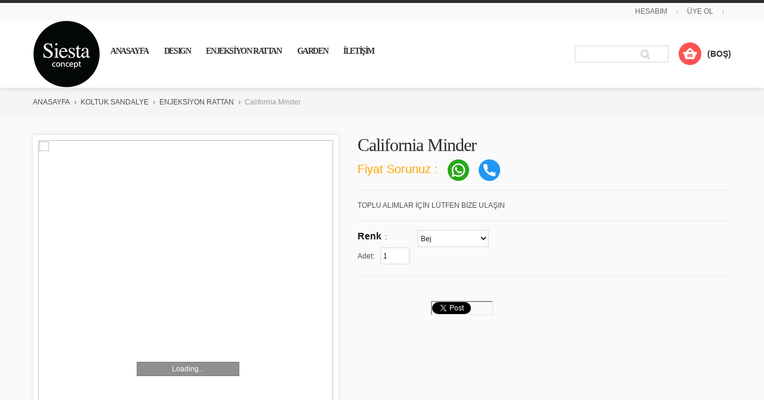

--- FILE ---
content_type: text/html; charset=utf-8
request_url: https://www.siestaconcept.com/california-minder
body_size: 104925
content:


<!DOCTYPE html PUBLIC "-//W3C//DTD XHTML 1.0 Transitional//EN" "http://www.w3.org/TR/xhtml1/DTD/xhtml1-transitional.dtd">
<html xmlns="http://www.w3.org/1999/xhtml">
<head><title>
	California Minder
</title><meta name="viewport" content="width=device-width, initial-scale=1, maximum-scale=1, minimum-scale=1, user-scalable=no" /><link rel="icon" type="image/ico" href="https://www.siestaconcept.com/favicon.png" />
    <link href="themes/k1.css" rel="stylesheet" type="text/css" />
    <script src="themes/master.js" type="text/javascript"></script>
    <!--[if lt IE 8]>
<link rel="stylesheet" type="text/css" href="themes/ie7.css" media="all" />
<![endif]-->
    <!--[if lt IE 9]>
<script type="text/javascript" src="ie8.js"></script>
<![endif]-->
    <!--[if !IE]>
<script type="text/javascript" src="not-ie.js"></script>
<![endif]-->
    <script src="themes/plugs.js" type="text/javascript"></script>
    <link href="http://fonts.googleapis.com/css?family=Open+Sans:400,300,700&amp;subset=latin,latin-ext" rel="stylesheet" type="text/css" />
    <link href="themes/options.css" rel="stylesheet" type="text/css" />
    <script type="text/javascript">
        var ttnet = {};
        ttnet.url = '';
        ttnet.store = 'en';
        ttnet.price_circle = 1;
        ttnet.fixed_header = 1;
        ttnet.totop = 1;
        ttnet.responsive = 1;
        ttnet.quick_view = 1;
        ttnet.shopby_num = '5';
        ttnet.text = {};
        ttnet.text.more = 'devam...';
        ttnet.text.less = 'less...';
        ttnet.anystretch_bg = '';
    </script>
    <script type="text/javascript">
        function AddToChart(pro, vv1, vv2, vv3) {
            jQuery.post('hands/cartwork.ashx',
            {
                prd: pro,
                v1: vv1,
                v2: vv2,
                v3: vv3
            }, function (response) {
                if (response == 'success') {
                    __doPostBack('UpCart', '');
                    showMessage('seçtiğiniz ürün sepetinize eklenmiştir.');
                }
            });
        }
    </script>
    <script type="text/javascript">
        jQuery(document).ready(function () {
            jQuery('.optionsf').fancybox({
                hideOnContentClick: true,
                width: 876,
                height: 450,
                margin: 0,
                padding: 0,
                autoDimensions: true,
                type: 'iframe',
                showTitle: false,
                scrolling: 'no',
                onComplete: function () {
                    jQuery('#fancybox-frame').load(function () {
                        jQuery('#fancybox-content').height(jQuery(this).contents().height());
                        jQuery.fancybox.resize();
                    });
                },
                onClosed: function () {
                    var sonuc = jQuery('#hdncartstate').val();
                    if (sonuc == 'success') {
                        __doPostBack('UpCart', '');
                        showMessage('seçtiğiniz ürün sepetinize eklenmiştir.');
                    }
                    jQuery('#hdncartstate').val('default');
                }
            }
    );
        });
    </script>
    <script>
    var url = 'https://wati-integration-service.clare.ai/ShopifyWidget/shopifyWidget.js?11661';
    var s = document.createElement('script');
    s.type = 'text/javascript';
    s.async = true;
    s.src = url;
    var options = {
  "enabled":true,
  "chatButtonSetting":{
      "backgroundColor":"#4dc247",
      "ctaText":"",
      "borderRadius":"25",
      "marginLeft":"0",
      "marginBottom":"50",
      "marginRight":"50",
      "position":"left"
  },
  "brandSetting":{
      "brandName":"Siesta Concept",
      "brandSubTitle":"",
      "brandImg":"",
      "welcomeText":"Nasıl yardımcı olabiliriz?",
      "messageText":"Merhaba",
      "backgroundColor":"#0a5f54",
      "ctaText":"Yazışmaya başla",
      "borderRadius":"25",
      "autoShow":false,
      "phoneNumber":"905302387520"
  }
};
    s.onload = function() {
        CreateWhatsappChatWidget(options);
    };
    var x = document.getElementsByTagName('script')[0];
    x.parentNode.insertBefore(s, x);
</script>
    <script src="themes/revimin.js" type="text/javascript"></script>
    <link href="library/tools/uniform/uniform.css" rel="stylesheet" type="text/css" />
    <script src="library/tools/uniform/uniform.js" type="text/javascript"></script>
    <script type="text/javascript">
        jQuery(document).ready(function ($) {
            jQuery("input:radio").uniform();
        });
    </script>
<meta name="description" content="TOPLU ALIMLAR İÇİN LÜTFEN BİZE ULAŞIN" /></head>
<body>
    <form method="post" action="./california-minder" id="form1">
<div class="aspNetHidden">
<input type="hidden" name="__EVENTTARGET" id="__EVENTTARGET" value="" />
<input type="hidden" name="__EVENTARGUMENT" id="__EVENTARGUMENT" value="" />
<input type="hidden" name="__VIEWSTATE" id="__VIEWSTATE" value="/[base64]/[base64]/[base64]/[base64]/bT1maXgmdz00OTQmaD00OTQmZj1jbG91ZC8yMDIucG5nJyAiID48aW1nIHNyYz0iaHR0cHM6Ly93d3cuc2llc3RhY29uY2VwdC5jb20vZGlzcGxheWVyLmFzaHg/[base64]/bT1maXgmdz00OTQmaD00OTQmZj1jbG91ZC8yMDUuanBnJyAiID48aW1nIHNyYz0iaHR0cHM6Ly93d3cuc2llc3RhY29uY2VwdC5jb20vZGlzcGxheWVyLmFzaHg/[base64]/[base64]/[base64]/[base64]/sicRvqTog==" />
</div>

<script type="text/javascript">
//<![CDATA[
var theForm = document.forms['form1'];
if (!theForm) {
    theForm = document.form1;
}
function __doPostBack(eventTarget, eventArgument) {
    if (!theForm.onsubmit || (theForm.onsubmit() != false)) {
        theForm.__EVENTTARGET.value = eventTarget;
        theForm.__EVENTARGUMENT.value = eventArgument;
        theForm.submit();
    }
}
//]]>
</script>


<script src="/WebResource.axd?d=YrDOnfHKK7rCBdW4kkKYLwR_mWE9HU0Y1eOa8uHT1bPMAi1eUjEzMw_ZAe5VTtvaUpGr4bgJeXZZXrEPx63c12BUxrdX31mzshmb627Gv4c1&amp;t=637273656604020668" type="text/javascript"></script>


<script src="/ScriptResource.axd?d=Z5hWXMgRdDzybeeO1y0wq7f-QBCB00-auPI2tVJRLVbICOLQ1ZUiZvCeumLKZZRRDIB8Aw_qI_fgtlcQzcZQi6aNJ6DOR5wtWR2lX5FopSO47_4bJwTQZcygjAGujH8jGBfmuZ4l9fM5Xf9YRxjmiq_qT7u5t3SXfdW7uKlb_441&amp;t=fffffffffb36b157" type="text/javascript"></script>
<script src="/ScriptResource.axd?d=tXQrlcJPfkPQDPsxC-aXm8c5fBy8a7shGVENJXRCjhOr_s8v_2roxJH5JBS5SWHCRx8BcxJ7rMUXNn7Zz4wrUeMIQCVc-umguVL1znUF7oODasUv65rgebbZ_6xt2PCxAsDG4KCcUHtPiUU5oTgfWBd9BfvVtv5rrUBu9ocnIuz1d9U4mC6_pVqy1gR5dfB-0&amp;t=fffffffffb36b157" type="text/javascript"></script>
<div class="aspNetHidden">

	<input type="hidden" name="__VIEWSTATEGENERATOR" id="__VIEWSTATEGENERATOR" value="C0955CA4" />
	<input type="hidden" name="__EVENTVALIDATION" id="__EVENTVALIDATION" value="/wEdAAZ1MMMq55y0ZXAMAFoPK7Wy2Y+FuQJyLKfEK7oEsuur7DDn9ID9uW/HIWVZdESCC22Yw3TZEJk/lYsqe6+TxKdXKOhBQLvYvqZZfNKf4dW6ALmCSINHmS3obWnyicWfoGWVsZU45Pn8dGKF6fsKj4Exo35OJWYrgY7DHLLhPKslDA==" />
</div>
    <script type="text/javascript">
//<![CDATA[
Sys.WebForms.PageRequestManager._initialize('ctl00$ScriptManagerMaster', 'form1', ['tctl00$UpCart','UpCart'], [], [], 90, 'ctl00');
//]]>
</script>

    <div class="wrapper">
        <div class="page">
            <div class="header-container">
                <div class="top-switch-bg">
                    <div class="row clearfix">
                        <div class="grid_6">
                        </div>
                        <div class="grid_6">
                            <ul class="links">
                                <li>
                                    <a id="myaccountf1" href="https://www.siestaconcept.com/account/memberlogin.aspx">HESABIM</a></li>
                                <li class="separator">&nbsp;</li>
                                <li>
                                    <a id="myregisterhpl" href="https://www.siestaconcept.com/account/sign-in.aspx">ÜYE OL</a></li>
                                <li class="separator">&nbsp;</li>
                                
                            </ul>
                        </div>
                    </div>
                </div>
                <div class="header-wrapper  search-field">
                    <header>
                        <div class="row clearfix">
                            <div class="grid_12 ">
                                <h1 class="logo">
                                    <a href="https://www.siestaconcept.com/"><img src="https://www.siestaconcept.com/cloud/logo.png" class="maxlogo" /></a>
                                </h1>
                                <div class="nav-container">
                                    <div class="nav-top-title">
                                        <div class="icon">
                                            <span></span><span></span><span></span>
                                        </div>
                                        <a href="#">menü</a>
                                    </div>
                                    <ul id="studiooneNav">
                                        <li class='level-top parent'><a href='https://www.siestaconcept.com/'><span>ANASAYFA</span></a></li><li class='level-top parent'><a href='https://www.siestaconcept.com/site/design'><span>DESIGN</span></a><div class="sub-wrapper"><ul><li><ol><li><a href="https://www.siestaconcept.com/design/koltuk-ve-sandalye" >Koltuk Sandalye</a></li><li><a href="https://www.siestaconcept.com/design/masa" >Masa</a></li><li><a href="https://www.siestaconcept.com/design/tabure-ve-sehpa" >Tabure Sehpa</a></li><li><a href="https://www.siestaconcept.com/design/sezlong" >Lounge Ve Şezlong</a></li><li><a href="https://www.siestaconcept.com/design/aydinlatma" >Aydınlatma</a></li></ol></li></ul></div></li><li class='level-top parent'><a href='https://www.siestaconcept.com/site/rattan'><span>ENJEKSİYON RATTAN</span></a><div class="sub-wrapper"><ul><li><ol><li><a href="https://www.siestaconcept.com/rattan/koltuk-sandalye" >Koltuk Sandalye</a></li><li><a href="https://www.siestaconcept.com/rattan/masa" >Masa</a></li><li><a href="https://www.siestaconcept.com/rattan/bar-taburesi" >Bar Taburesi</a></li><li><a href="https://www.siestaconcept.com/rattan/sezlong" >Şezlong</a></li><li><a href="https://www.siestaconcept.com/rattan/lounge-set" >Lounge Set</a></li><li><a href="https://www.siestaconcept.com/rattan/masa-takimlari" >Masa Takımları</a></li></ol></li></ul></div></li><li class='level-top parent'><a href='https://www.siestaconcept.com/site/garden'><span>GARDEN</span></a><div class="sub-wrapper"><ul><li><ol><li><a href="https://www.siestaconcept.com/garden/cok-amacli" >Şezlong</a></li><li><a href="https://www.siestaconcept.com/garden/koltuk-ve-sandalye" >Koltuk Sandalye</a></li><li><a href="https://www.siestaconcept.com/garden/masa" >Masa</a></li><li><a href="https://www.siestaconcept.com/garden/tabure" >Tabure</a></li><li><a href="https://www.siestaconcept.com/garden/cocuk-grubu" >Çocuk Grubu</a></li></ol></li></ul></div></li><li class='level-top parent'><a href='https://www.siestaconcept.com/site/iletisim'><span>İLETİŞİM</span></a></li>
                                    </ul>
                                </div>
                                <div class="top-dropdowns">
                                    <div class="cart-top-title">
                                        <a href="steps/sepet.aspx" class="clearfix"><span class="icon">
                                        </span>Sepet</a></div>
                                    <div class="cart-top-container">
                                        <div id="UpCart">
	
                                                <div class="cart-top">
                                                    <a class="summary" href="steps/sepet.aspx"><span>
                                                        (BOŞ)</span></a>
                                                </div>
                                                <div class="details">
                                                    <div class="details-border">
                                                    </div>
                                                    <p class="a-center">Sepetinizde ürün bulunmamaktadır.</p>
                                                </div>
                                            
</div>
                                    </div>
                                    <div class="search-top-container">
                                        <div id="search_mini_form">
                                            <div class="form-search">
                                                <input name="ctl00$txtSearchM" type="text" id="txtSearchM" class="input-text" />
                                                <button onclick="__doPostBack('ctl00$btnSearchM','')" id="btnSearchM" title="ara">
                                                </button>
                                            </div>
                                            <div id="search_autocomplete" class="search-autocomplete">
                                            </div>
                                            <div class="clear">
                                            </div>
                                        </div>
                                    </div>
                                    <div class="clear">
                                    </div>
                                </div>
                            </div>
                        </div>
                    </header>
                </div>
            </div>
            
    <div class="main-container col1-layout">
        <div class="main row clearfix">
            <div class="breadcrumbs">
                <ul>
                    <li class="home"><a href='https://www.siestaconcept.com/' >ANASAYFA</a><span></span></li><li class="home"><a href='https://www.siestaconcept.com/rattan/koltuk-sandalye'>KOLTUK SANDALYE</a><span></span></li><li class="home"><a href='https://www.siestaconcept.com/kategori/rattan'>ENJEKSİYON RATTAN</a><span></span></li><li class="product"><strong>California Minder</strong></li>
                </ul>
            </div>
            <div class="col-main">
                <div id="messages_product_view">
                </div>
                <div class="product-view">
                    <div class="product-essential">
                        <div class="product-img-box" style="width: 512px">
                            
                            <p class="product-image">
                                <a onclick="return false;" href="https://www.siestaconcept.com/cloud/201.png" class="cloud-zoom" id="cloud_zoom" rel="position:'right',showTitle:false,lensOpacity:0.5,smoothMove:7"><img src="https://www.siestaconcept.com/displayer.ashx?m=fix&w=494&h=494&f=cloud/201.png" width="494" height="494" /></a>
                            </p>
                            <div class="more-views">
                                <ul id="ttnet_gallery_carousel" class="jcarousel-skin-tango clearfix">
                                    <li><a class="cloud-zoom-gallery" href="https://www.siestaconcept.com/cloud/201.png" rel="useZoom: 'cloud_zoom', smallImage: 'https://www.siestaconcept.com/displayer.ashx?m=fix&w=494&h=494&f=cloud/201.png' " ><img src="https://www.siestaconcept.com/displayer.ashx?m=fix&w=126&h=126&f=cloud/201.png" /></a></li><li><a class="cloud-zoom-gallery" href="https://www.siestaconcept.com/cloud/202.png" rel="useZoom: 'cloud_zoom', smallImage: 'https://www.siestaconcept.com/displayer.ashx?m=fix&w=494&h=494&f=cloud/202.png' " ><img src="https://www.siestaconcept.com/displayer.ashx?m=fix&w=126&h=126&f=cloud/202.png" /></a></li><li><a class="cloud-zoom-gallery" href="https://www.siestaconcept.com/cloud/203.png" rel="useZoom: 'cloud_zoom', smallImage: 'https://www.siestaconcept.com/displayer.ashx?m=fix&w=494&h=494&f=cloud/203.png' " ><img src="https://www.siestaconcept.com/displayer.ashx?m=fix&w=126&h=126&f=cloud/203.png" /></a></li><li><a class="cloud-zoom-gallery" href="https://www.siestaconcept.com/cloud/204.png" rel="useZoom: 'cloud_zoom', smallImage: 'https://www.siestaconcept.com/displayer.ashx?m=fix&w=494&h=494&f=cloud/204.png' " ><img src="https://www.siestaconcept.com/displayer.ashx?m=fix&w=126&h=126&f=cloud/204.png" /></a></li><li><a class="cloud-zoom-gallery" href="https://www.siestaconcept.com/cloud/205.jpg" rel="useZoom: 'cloud_zoom', smallImage: 'https://www.siestaconcept.com/displayer.ashx?m=fix&w=494&h=494&f=cloud/205.jpg' " ><img src="https://www.siestaconcept.com/displayer.ashx?m=fix&w=126&h=126&f=cloud/205.jpg" /></a></li>
                                </ul>
                                <div class="jcarousel-controls">
                                    <a href="#" class="jcarousel-prev-horizontal" id="ttnet_gallery_prev"></a><a href="#" class="jcarousel-next-horizontal"
                                        id="ttnet_gallery_next"></a>
                                </div>
                            </div>
                            <script type="text/javascript">
                                jQuery(document).ready(function ($) {
                                    myCarousel = null;
                                    function mycarousel_initCallback(carousel, state) {
                                        if (state == 'init') {
                                            myCarousel = carousel;
                                        }
                                        jQuery('#ttnet_gallery_next').bind('click', function () {
                                            carousel.next();
                                            return false;
                                        });
                                        jQuery('#ttnet_gallery_prev').bind('click', function () {
                                            carousel.prev();
                                            return false;
                                        });
                                        jQuery('.product-view .product-img-box .more-views .jcarousel-skin-tango .jcarousel-container-horizontal').width(402);
                                        jQuery('.product-view .product-img-box .more-views .jcarousel-skin-tango .jcarousel-clip-horizontal').width(402);
                                        jQuery('.product-view .product-img-box .more-views .jcarousel-skin-tango .jcarousel-item').width(126);
                                        jQuery('#ttnet_gallery_prev, #ttnet_gallery_next').css({ marginTop: -80 });
                                    };
                                    jQuery('#ttnet_gallery_carousel').jcarousel({
                                        scroll: 1,
                                        initCallback: mycarousel_initCallback,
                                        buttonNextHTML: null,
                                        buttonPrevHTML: null
                                    });
                                    jQuery(window).resize(function () {
                                        var n = $('#ttnet_gallery_carousel > li').length;
                                        var w = $('#ttnet_gallery_carousel > li').outerWidth(true);
                                        jQuery('#ttnet_gallery_carousel').width(n * w);
                                        myCarousel.scroll(0);
                                        jQuery('#ttnet_gallery_prev, #ttnet_gallery_next').css({ marginTop: -($('.cloud-zoom-gallery img').height() / 2 + 17) });
                                    });

                                });
                            </script>
                            <script type="text/javascript">
                                jQuery(document).ready(function ($) {
                                    jQuery('.mousetrap').live('click', function () {
                                        var images = [];
                                        images.push($('#cloud_zoom').attr('href'));
                                        jQuery('a.cloud-zoom-gallery').each(function () {
                                            images.push($(this).attr('href'));
                                        });
                                        jQuery.fancybox(
				images,
				{
				    'padding': 0,
				    'transitionIn': 'none',
				    'transitionOut': 'none',
				    'type': 'image',
				    'changeFade': 0
				}
			);
                                        return false;
                                    });

                                });
                            </script>
                        </div>
                        <div class="product-shop">
                            <div class="product-shop-info">
                                <div class="product-name">
                                    <h1>
                                        California Minder
                                    </h1>
                                </div>
                                <div class="price-box">
                                    
                                    <p style="font-size: 20px;color:orange">Fiyat Sorunuz : 
                                        <a style='padding:10px' href='https://wa.me/+905302387520?text=https%3a%2f%2fwww.siestaconcept.com%2fcalifornia-minder'> <img src='images/whatsapp.png' /></a>
                                        
                                        <a href="tel:+905302387520"><img src="images/tel.png" /></a>
                                    </p>
                                </div>
                                
                                <div class="clear">
                                </div>
                                <div class="short-description">
                                    <div class="std">
                                        TOPLU ALIMLAR İÇİN LÜTFEN BİZE ULAŞIN
                                    </div>
                                </div>
                                <div class="variants">
                                    <div id="ContentPlaceHolder1_pnlv2">
	
                                        <div style="float: left; width: 100px;">
                                            <span id="ContentPlaceHolder1_lblV2GroupName" style="font-weight: bold; font-size: 16px;">Renk</span>&nbsp;&nbsp;:&nbsp;
                                        </div>
                                        <div style="float: left; width: 300px;">
                                            <select name="ctl00$ContentPlaceHolder1$ddlV2" id="ContentPlaceHolder1_ddlV2" style="width:120px;">
		<option value="436">Bej</option>

	</select>
                                        </div>
                                        <div class="clear">
                                        </div>
                                    
</div>
                                    
                                    
                                </div>
                                <div class="qty-container clearfix">
                                    <label for="qty">
                                        Adet:</label>
                                    <input name="ctl00$ContentPlaceHolder1$txtQty" type="text" value="1" maxlength="12" id="ContentPlaceHolder1_txtQty" class="input-text qty" />
                                </div>
                                <div class="add-to-box">
                                    <div class="add-to-cart">
                                        
                                        
                                    </div>
                                </div>
                                <div class="clear">
                                </div>
                                <div class="social-share" style="padding-top: 25px;">
                                    <iframe src='http://www.facebook.com/plugins/like.php?href=https%3a%2f%2fwww.siestaconcept.com%2fcalifornia-minder&width&layout=button&action=like&show_faces=true&share=true&height=80' scrolling='no' frameborder='0' style='border: none; overflow: hidden; height: 21px;width: 120px;' allowtransparency='true'></iframe>
                                    <iframe src="https://platform.twitter.com/widgets/tweet_button.html" style="width: 100px; height: 20px;">
                                    </iframe>
                                </div>
                            </div>
                        </div>
                        <div class="clearer">
                        </div>
                    </div>
                    <div class="clearfix">
                    </div>
                    <div class="product-tabs-container clearfix">
                        <ul class="product-tabs">
                            <li id="protab1" class="first"><a href="#">Ürün Açıklaması</a></li>
                            <li id="protab2"><a href="#">Etiketler</a></li>
                            
                        </ul>
                        <div class="product-tabs-content tabs-content" id="protab1_contents">
                            <div class="std">
                                <div id="product-detail-tech-1" style="margin: 0px; padding: 0px; border: 0px; outline: 0px; font-size: 10.6667px; font-family: Helvetica1, Helvetica2, Helvetica3, Arial, sans-serif; vertical-align: baseline; float: left; width: 300px; color: rgb(87, 87, 86); line-height: 10.6667px;">
<div id="product-detail-tech-title" style="margin: 0px; padding: 0px; border: 0px; outline: 0px; font-weight: inherit; font-style: inherit; font-size: 10pt; font-family: inherit; vertical-align: baseline; color: rgb(255, 0, 0);">&Uuml;r&uuml;n &ouml;l&ccedil;&uuml;leri (cm) ve ağırlığı (kg)</div>

<hr style="height: 0px; border-style: dashed; border-color: rgb(160, 160, 160); margin: 1px;" />
<div style="margin: 0px; padding: 0px; border: 0px; outline: 0px; font-weight: inherit; font-style: inherit; font-size: 10.6667px; font-family: inherit; vertical-align: baseline;">
<table border="0" cellpadding="5" cellspacing="0" style="margin: 0px; padding: 0px; border: 0px; outline: 0px; font-weight: inherit; font-style: inherit; font-size: 10.6667px; font-family: inherit; vertical-align: baseline; border-spacing: 0px;" width="100%">
	<tbody style="margin: 0px; padding: 0px; border: 0px; outline: 0px; font-weight: inherit; font-style: inherit; font-size: 10.6667px; font-family: inherit; vertical-align: baseline;">
		<tr style="margin: 0px; padding: 0px; border: 0px; outline: 0px; font-weight: inherit; font-style: inherit; font-size: 10.6667px; font-family: inherit; vertical-align: baseline;">
			<td class="tech-td" style="margin: 0px; padding: 3px 0px 0px; border: 0px; outline: 0px; font-style: inherit; font-size: 10.6667px; font-family: inherit; vertical-align: middle; height: 20px;" width="12%">En</td>
			<td class="tech-td" style="margin: 0px; padding: 3px 0px 0px; border: 0px; outline: 0px; font-style: inherit; font-size: 10.6667px; font-family: inherit; vertical-align: middle; text-align: center; height: 20px;" width="12%">Boy</td>
			<td class="tech-td" style="margin: 0px; padding: 3px 0px 0px; border: 0px; outline: 0px; font-style: inherit; font-size: 10.6667px; font-family: inherit; vertical-align: middle; text-align: center; height: 20px;" width="20%">Derinlik</td>
			<td class="tech-td" style="margin: 0px; padding: 3px 0px 0px; border: 0px; outline: 0px; font-style: inherit; font-size: 10.6667px; font-family: inherit; vertical-align: middle; text-align: center; height: 20px;" width="36%">&Ccedil;ap</td>
		</tr>
		<tr style="margin: 0px; padding: 0px; border: 0px; outline: 0px; font-weight: inherit; font-style: inherit; font-size: 10.6667px; font-family: inherit; vertical-align: baseline;">
			<td colspan="5" style="margin: 0px; padding: 0px; border: 0px; outline: 0px; font-style: inherit; font-size: 10.6667px; font-family: inherit; vertical-align: baseline;">
			<hr style="height: 0px; border-style: dashed; border-color: rgb(160, 160, 160); margin: 1px;" /></td>
		</tr>
		<tr style="margin: 0px; padding: 0px; border: 0px; outline: 0px; font-weight: inherit; font-style: inherit; font-size: 10.6667px; font-family: inherit; vertical-align: baseline;">
			<td class="tech-td" colspan="5" style="margin: 0px; padding: 3px 0px 0px; border: 0px; outline: 0px; font-style: inherit; font-size: 10.6667px; font-family: inherit; vertical-align: middle; height: 20px;">G&uuml;ncelleniyor</td>
		</tr>
		<tr style="margin: 0px; padding: 0px; border: 0px; outline: 0px; font-weight: inherit; font-style: inherit; font-size: 10.6667px; font-family: inherit; vertical-align: baseline;">
			<td colspan="5" style="margin: 0px; padding: 0px; border: 0px; outline: 0px; font-style: inherit; font-size: 10.6667px; font-family: inherit; vertical-align: baseline;">
			<hr style="height: 0px; border-style: dashed; border-color: rgb(160, 160, 160); margin: 1px;" /></td>
		</tr>
	</tbody>
</table>
</div>

<div style="margin: 0px; padding: 0px; border: 0px; outline: 0px; font-weight: inherit; font-style: inherit; font-size: 10.6667px; font-family: inherit; vertical-align: baseline;">&nbsp;<br />
&nbsp;</div>

<div id="product-detail-tech-title" style="margin: 0px; padding: 0px; border: 0px; outline: 0px; font-weight: inherit; font-style: inherit; font-size: 10pt; font-family: inherit; vertical-align: baseline; color: rgb(255, 0, 0);">Ambalaj bilgileri</div>

<hr style="height: 0px; border-style: dashed; border-color: rgb(160, 160, 160); margin: 1px;" />
<div style="margin: 0px; padding: 0px; border: 0px; outline: 0px; font-weight: inherit; font-style: inherit; font-size: 10.6667px; font-family: inherit; vertical-align: baseline;">
<table border="0" cellpadding="5" cellspacing="0" style="margin: 0px; padding: 0px; border: 0px; outline: 0px; font-weight: inherit; font-style: inherit; font-size: 10.6667px; font-family: inherit; vertical-align: baseline; border-spacing: 0px;" width="100%">
	<tbody style="margin: 0px; padding: 0px; border: 0px; outline: 0px; font-weight: inherit; font-style: inherit; font-size: 10.6667px; font-family: inherit; vertical-align: baseline;">
		<tr style="margin: 0px; padding: 0px; border: 0px; outline: 0px; font-weight: inherit; font-style: inherit; font-size: 10.6667px; font-family: inherit; vertical-align: baseline;">
			<td class="tech-td" style="margin: 0px; padding: 3px 0px 0px; border: 0px; outline: 0px; font-style: inherit; font-size: 10.6667px; font-family: inherit; vertical-align: middle; height: 20px;" width="50%">Karton Koli (Adet)</td>
			<td class="tech-td" style="margin: 0px; padding: 3px 0px 0px; border: 0px; outline: 0px; font-style: inherit; font-size: 10.6667px; font-family: inherit; vertical-align: middle; text-align: center; height: 20px;" width="50%">Ambalaj Ağırlığı (kg)</td>
		</tr>
		<tr style="margin: 0px; padding: 0px; border: 0px; outline: 0px; font-weight: inherit; font-style: inherit; font-size: 10.6667px; font-family: inherit; vertical-align: baseline;">
			<td colspan="5" style="margin: 0px; padding: 0px; border: 0px; outline: 0px; font-style: inherit; font-size: 10.6667px; font-family: inherit; vertical-align: baseline;">
			<hr style="height: 0px; border-style: dashed; border-color: rgb(160, 160, 160); margin: 1px;" /></td>
		</tr>
		<tr style="margin: 0px; padding: 0px; border: 0px; outline: 0px; font-weight: inherit; font-style: inherit; font-size: 10.6667px; font-family: inherit; vertical-align: baseline;">
			<td class="tech-td" colspan="5" style="margin: 0px; padding: 3px 0px 0px; border: 0px; outline: 0px; font-style: inherit; font-size: 10.6667px; font-family: inherit; vertical-align: middle; height: 20px;">G&uuml;ncelleniyor</td>
		</tr>
		<tr style="margin: 0px; padding: 0px; border: 0px; outline: 0px; font-weight: inherit; font-style: inherit; font-size: 10.6667px; font-family: inherit; vertical-align: baseline;">
			<td colspan="5" style="margin: 0px; padding: 0px; border: 0px; outline: 0px; font-style: inherit; font-size: 10.6667px; font-family: inherit; vertical-align: baseline;">
			<hr style="height: 0px; border-style: dashed; border-color: rgb(160, 160, 160); margin: 1px;" /></td>
		</tr>
	</tbody>
</table>
</div>

<div style="margin: 0px; padding: 0px; border: 0px; outline: 0px; font-weight: inherit; font-style: inherit; font-size: 10.6667px; font-family: inherit; vertical-align: baseline;">&nbsp;<br />
&nbsp;</div>

<div id="product-detail-tech-title" style="margin: 0px; padding: 0px; border: 0px; outline: 0px; font-weight: inherit; font-style: inherit; font-size: 10pt; font-family: inherit; vertical-align: baseline; color: rgb(255, 0, 0);">Ambalaj &ouml;l&ccedil;&uuml;leri ve hacim</div>

<hr style="height: 0px; border-style: dashed; border-color: rgb(160, 160, 160); margin: 1px;" />
<div style="margin: 0px; padding: 0px; border: 0px; outline: 0px; font-weight: inherit; font-style: inherit; font-size: 10.6667px; font-family: inherit; vertical-align: baseline;">
<table border="0" cellpadding="5" cellspacing="0" style="margin: 0px; padding: 0px; border: 0px; outline: 0px; font-weight: inherit; font-style: inherit; font-size: 10.6667px; font-family: inherit; vertical-align: baseline; border-spacing: 0px;" width="100%">
	<tbody style="margin: 0px; padding: 0px; border: 0px; outline: 0px; font-weight: inherit; font-style: inherit; font-size: 10.6667px; font-family: inherit; vertical-align: baseline;">
		<tr style="margin: 0px; padding: 0px; border: 0px; outline: 0px; font-weight: inherit; font-style: inherit; font-size: 10.6667px; font-family: inherit; vertical-align: baseline;">
			<td class="tech-td" style="margin: 0px; padding: 3px 0px 0px; border: 0px; outline: 0px; font-style: inherit; font-size: 10.6667px; font-family: inherit; vertical-align: middle; height: 20px;" width="25%">m<span class="superscript" style="margin: 0px; padding: 0px; border: 0px; outline: 0px; font-weight: inherit; font-style: inherit; font-size: xx-small; font-family: inherit; vertical-align: top;">3</span></td>
			<td class="tech-td" style="margin: 0px; padding: 3px 0px 0px; border: 0px; outline: 0px; font-style: inherit; font-size: 10.6667px; font-family: inherit; vertical-align: middle; text-align: center; height: 20px;" width="25%">En</td>
			<td class="tech-td" style="margin: 0px; padding: 3px 0px 0px; border: 0px; outline: 0px; font-style: inherit; font-size: 10.6667px; font-family: inherit; vertical-align: middle; text-align: center; height: 20px;" width="25%">Y&uuml;kseklik</td>
			<td class="tech-td" style="margin: 0px; padding: 3px 0px 0px; border: 0px; outline: 0px; font-style: inherit; font-size: 10.6667px; font-family: inherit; vertical-align: middle; text-align: center; height: 20px;" width="25%">Derinlik</td>
		</tr>
		<tr style="margin: 0px; padding: 0px; border: 0px; outline: 0px; font-weight: inherit; font-style: inherit; font-size: 10.6667px; font-family: inherit; vertical-align: baseline;">
			<td colspan="5" style="margin: 0px; padding: 0px; border: 0px; outline: 0px; font-style: inherit; font-size: 10.6667px; font-family: inherit; vertical-align: baseline;">
			<hr style="height: 0px; border-style: dashed; border-color: rgb(160, 160, 160); margin: 1px;" /></td>
		</tr>
		<tr style="margin: 0px; padding: 0px; border: 0px; outline: 0px; font-weight: inherit; font-style: inherit; font-size: 10.6667px; font-family: inherit; vertical-align: baseline;">
			<td class="tech-td" colspan="5" style="margin: 0px; padding: 3px 0px 0px; border: 0px; outline: 0px; font-style: inherit; font-size: 10.6667px; font-family: inherit; vertical-align: middle; height: 20px;">G&uuml;ncelleniyor</td>
		</tr>
		<tr style="margin: 0px; padding: 0px; border: 0px; outline: 0px; font-weight: inherit; font-style: inherit; font-size: 10.6667px; font-family: inherit; vertical-align: baseline;">
			<td colspan="5" style="margin: 0px; padding: 0px; border: 0px; outline: 0px; font-style: inherit; font-size: 10.6667px; font-family: inherit; vertical-align: baseline;">
			<hr style="height: 0px; border-style: dashed; border-color: rgb(160, 160, 160); margin: 1px;" /></td>
		</tr>
	</tbody>
</table>
</div>

<div style="margin: 0px; padding: 0px; border: 0px; outline: 0px; font-weight: inherit; font-style: inherit; font-size: 10.6667px; font-family: inherit; vertical-align: baseline;">&nbsp;<br />
&nbsp;</div>

<div id="product-detail-tech-title" style="margin: 0px; padding: 0px; border: 0px; outline: 0px; font-weight: inherit; font-style: inherit; font-size: 10pt; font-family: inherit; vertical-align: baseline; color: rgb(255, 0, 0);">Lojistik bilgiler</div>

<hr style="height: 0px; border-style: dashed; border-color: rgb(160, 160, 160); margin: 1px;" />
<div style="margin: 0px; padding: 0px; border: 0px; outline: 0px; font-weight: inherit; font-style: inherit; font-size: 10.6667px; font-family: inherit; vertical-align: baseline;">
<table border="0" cellpadding="5" cellspacing="0" style="margin: 0px; padding: 0px; border: 0px; outline: 0px; font-weight: inherit; font-style: inherit; font-size: 10.6667px; font-family: inherit; vertical-align: baseline; border-spacing: 0px;" width="100%">
	<tbody style="margin: 0px; padding: 0px; border: 0px; outline: 0px; font-weight: inherit; font-style: inherit; font-size: 10.6667px; font-family: inherit; vertical-align: baseline;">
		<tr style="margin: 0px; padding: 0px; border: 0px; outline: 0px; font-weight: inherit; font-style: inherit; font-size: 10.6667px; font-family: inherit; vertical-align: baseline;">
			<td class="tech-td" style="margin: 0px; padding: 3px 0px 0px; border: 0px; outline: 0px; font-style: inherit; font-size: 10.6667px; font-family: inherit; vertical-align: middle; height: 20px;" width="25%">20 DC Cntr</td>
			<td class="tech-td" style="margin: 0px; padding: 3px 0px 0px; border: 0px; outline: 0px; font-style: inherit; font-size: 10.6667px; font-family: inherit; vertical-align: middle; height: 20px;" width="25%">40 DC Cntr</td>
			<td class="tech-td" style="margin: 0px; padding: 3px 0px 0px; border: 0px; outline: 0px; font-style: inherit; font-size: 10.6667px; font-family: inherit; vertical-align: middle; text-align: center; height: 20px;" width="25%">82 Cbm Truck</td>
		</tr>
		<tr style="margin: 0px; padding: 0px; border: 0px; outline: 0px; font-weight: inherit; font-style: inherit; font-size: 10.6667px; font-family: inherit; vertical-align: baseline;">
			<td colspan="5" style="margin: 0px; padding: 0px; border: 0px; outline: 0px; font-style: inherit; font-size: 10.6667px; font-family: inherit; vertical-align: baseline;">
			<hr style="height: 0px; border-style: dashed; border-color: rgb(160, 160, 160); margin: 1px;" /></td>
		</tr>
		<tr style="margin: 0px; padding: 0px; border: 0px; outline: 0px; font-weight: inherit; font-style: inherit; font-size: 10.6667px; font-family: inherit; vertical-align: baseline;">
			<td class="tech-td" colspan="5" style="margin: 0px; padding: 3px 0px 0px; border: 0px; outline: 0px; font-style: inherit; font-size: 10.6667px; font-family: inherit; vertical-align: middle; height: 20px;">G&uuml;ncelleniyor</td>
		</tr>
		<tr style="margin: 0px; padding: 0px; border: 0px; outline: 0px; font-weight: inherit; font-style: inherit; font-size: 10.6667px; font-family: inherit; vertical-align: baseline;">
			<td colspan="5" style="margin: 0px; padding: 0px; border: 0px; outline: 0px; font-style: inherit; font-size: 10.6667px; font-family: inherit; vertical-align: baseline;">
			<hr style="height: 0px; border-style: dashed; border-color: rgb(160, 160, 160); margin: 1px;" /></td>
		</tr>
	</tbody>
</table>
</div>

<div class="tech-footer" style="margin: 0px; padding: 38px 0px 0px; border: 0px; outline: 0px; font-weight: inherit; font-style: inherit; font-size: 10.6667px; font-family: inherit; vertical-align: baseline; height: 50px;">&nbsp;</div>
</div>

<div id="product-detail-tech-2" style="margin: 0px 0px 0px 50px; padding: 0px; border: 0px; outline: 0px; font-size: 10.6667px; font-family: Helvetica1, Helvetica2, Helvetica3, Arial, sans-serif; vertical-align: baseline; float: left; width: 200px; color: rgb(87, 87, 86); line-height: 10.6667px;">
<div id="product-detail-tech-title" style="margin: 0px; padding: 0px; border: 0px; outline: 0px; font-weight: inherit; font-style: inherit; font-size: 10pt; font-family: inherit; vertical-align: baseline; color: rgb(255, 0, 0);">Renkler</div>

<hr style="height: 0px; border-style: dashed; border-color: rgb(160, 160, 160); margin: 1px;" />
<table style="margin: 0px; padding: 0px; border: 0px; outline: 0px; font-weight: inherit; font-style: inherit; font-size: 10.6667px; font-family: inherit; vertical-align: baseline; border-spacing: 0px;">
	<tbody style="margin: 0px; padding: 0px; border: 0px; outline: 0px; font-weight: inherit; font-style: inherit; font-size: 10.6667px; font-family: inherit; vertical-align: baseline;">
		<tr id="product-detail-color-2" style="margin: 0px; padding: 0px; border: 0px; outline: 0px; font-weight: inherit; font-style: inherit; font-size: 10.6667px; font-family: inherit; vertical-align: baseline;">
			<td id="color-img" style="margin: 0px; padding: 10px 0px 0px; border: 0px; outline: 0px; font-style: inherit; font-size: 10.6667px; font-family: inherit; vertical-align: baseline; width: 30px;"><img height="14" src="https://www.siesta.com.tr/img/color/136398958595137.jpg" style="margin: 0px; padding: 0px; border: 0px; outline: 0px; font-weight: inherit; font-style: inherit; font-size: 10.6667px; font-family: inherit; vertical-align: baseline;" width="24" /></td>
			<td id="color-name" style="margin: 0px; padding: 10px 0px 0px; border: 0px; outline: 0px; font-style: inherit; font-size: 10.6667px; font-family: inherit; vertical-align: middle; width: 180px;">Bej</td>
		</tr>
	</tbody>
</table>
</div>

<div id="product-detail-tech-3" style="margin: 0px 0px 0px 50px; padding: 0px; border: 0px; outline: 0px; font-size: 10.6667px; font-family: Helvetica1, Helvetica2, Helvetica3, Arial, sans-serif; vertical-align: baseline; float: left; height: 265px; color: rgb(87, 87, 86); line-height: 10.6667px;">
<div style="margin: 0px; padding: 0px; border: 0px; outline: 0px; font-weight: inherit; font-style: inherit; font-size: 10.6667px; font-family: inherit; vertical-align: baseline; text-align: center; height: 164px;">
<div style="margin: 0px; padding: 0px; border: 0px; outline: 0px; font-weight: inherit; font-style: inherit; font-size: 10.6667px; font-family: inherit; vertical-align: baseline;"><img class="replace-2x" height="150" src="https://www.siesta.com.tr/img/product/144/002_california_cushion_tech_dimensions.jpg" style="margin: 0px; padding: 0px; border: 0px; outline: 0px; font-weight: inherit; font-style: inherit; font-size: 10.6667px; font-family: inherit; vertical-align: baseline;" width="150" /></div>

<div style="margin: 0px; padding: 0px; border: 0px; outline: 0px; font-weight: inherit; font-style: inherit; font-size: 10.6667px; font-family: inherit; vertical-align: baseline;">&Ouml;l&ccedil;&uuml;ler cm&#39;dir</div>
</div>
</div>

<div id="product-detail-down-1" style="margin: 25px 0px 0px; padding: 0px; border: 0px; outline: 0px; font-size: 9pt; font-family: Helvetica1, Helvetica2, Helvetica3, Arial, sans-serif; vertical-align: baseline; color: rgb(255, 0, 0); width: 200px; float: right;">
<table style="margin: 0px; padding: 0px; border: 0px; outline: 0px; font-weight: inherit; font-style: inherit; font-family: inherit; vertical-align: baseline; border-spacing: 0px;" width="100%">
	<tbody style="margin: 0px; padding: 0px; border: 0px; outline: 0px; font-weight: inherit; font-style: inherit; font-family: inherit; vertical-align: baseline;">
		<tr style="margin: 0px; padding: 0px; border: 0px; outline: 0px; font-weight: inherit; font-style: inherit; font-family: inherit; vertical-align: baseline;">
			<td align="right" style="margin: 0px; padding: 2px 0px 0px; border: 0px; outline: 0px; font-style: inherit; font-family: inherit; vertical-align: middle; text-align: right;"><a href="https://www.siesta.com.tr/img/download/144/brosur-5761.zip" style="margin: 0px; padding: 0px; border: 0px; outline: 0px; font-weight: inherit; font-style: inherit; font-family: inherit; vertical-align: baseline; text-decoration: none; color: red;">&Uuml;r&uuml;n Broş&uuml;r&uuml;n&uuml; İndir</a>&nbsp;&nbsp;&nbsp;</td>
			<td style="margin: 0px; padding: 0px; border: 0px; outline: 0px; font-style: inherit; font-family: inherit; vertical-align: baseline;"><a href="https://www.siesta.com.tr/img/download/144/brosur-5761.zip" style="margin: 0px; padding: 0px; border: 0px; outline: 0px; font-weight: inherit; font-style: inherit; font-family: inherit; vertical-align: baseline; text-decoration: none; color: rgb(74, 74, 73);"><img class="replace-2x" height="42" src="https://www.siesta.com.tr/images/download-pdf.png" style="margin: 0px; padding: 0px; border: 0px; outline: 0px; font-weight: inherit; font-style: inherit; font-family: inherit; vertical-align: baseline;" width="33" /></a></td>
		</tr>
	</tbody>
</table>
</div>

                            </div>
                        </div>
                        <div class="product-tabs-content tabs-content" id="protab2_contents">
                            <div class="box-collateral box-tags">
                                <ul class="product-tags">
                                    
                                </ul>
                            </div>
                        </div>
                        
                    </div>
                    <script type="text/javascript">
                        Varien.Tabs = Class.create();
                        Varien.Tabs.prototype = {
                            initialize: function (selector) {
                                var self = this;
                                $$(selector + ' a').each(this.initTab.bind(this));
                                this.showContent($$(selector + ' a')[0]);
                            },

                            initTab: function (el) {
                                el.href = 'javascript:void(0)';
                                el.observe('click', this.showContent.bind(this, el));
                            },

                            showContent: function (a) {
                                var li = $(a.parentNode), ul = $(li.parentNode);
                                ul.select('li', 'ol').each(function (el) {
                                    var contents = $(el.id + '_contents');
                                    if (el == li) {
                                        el.addClassName('active');
                                        contents.show();
                                    } else {
                                        el.removeClassName('active');
                                        contents.hide();
                                    }
                                });
                            }
                        }
                        new Varien.Tabs('.product-tabs');
                    </script>
                    <div class="slider-container">
                        <div class="clearfix">
                            <h3>
                                İLİŞKİLİ ÜRÜNLER</h3>
                            <a href="#" class="jcarousel-prev-horizontal" id="relpro_prev"></a><a href="#" class="jcarousel-next-horizontal"
                                id="relpro_next"></a>
                        </div>
                        <ul id='related-products-list' class='jcarousel-skin-tango clearfix'><li class='item clearfix'><a class='product-image' href='https://www.siestaconcept.com/aruba'><img src="https://www.siestaconcept.com/displayer.ashx?m=fix&w=252&h=252&f=cloud/17.png" width='252' height='252' /></a><div class='button-container'><p><button type='button' class='button' onclick='showOptions(1004)'><span><span><em></em>Sepete Ekle</span></span></button></p><a href='https://www.siestaconcept.com/options/aruba' class='optionsf hideme fancy1004'></a></div><a class='product-name' href='https://www.siestaconcept.com/aruba'>Aruba</a><div class='price-box'><span class='regular-price'><span class='price'>1 TL</span></span></div></li><li class='item clearfix'><a class='product-image' href='https://www.siestaconcept.com/california'><img src="https://www.siestaconcept.com/displayer.ashx?m=fix&w=252&h=252&f=cloud/192.png" width='252' height='252' /></a><div class='button-container'><p><button type='button' class='button' onclick='showOptions(1037)'><span><span><em></em>Sepete Ekle</span></span></button></p><a href='https://www.siestaconcept.com/options/california' class='optionsf hideme fancy1037'></a></div><a class='product-name' href='https://www.siestaconcept.com/california'>California</a><div class='price-box'><span class='regular-price'><span class='price'>1 TL</span></span></div></li><li class='item clearfix'><a class='product-image' href='https://www.siestaconcept.com/aruba-minder'><img src="https://www.siestaconcept.com/displayer.ashx?m=fix&w=252&h=252&f=cloud/196.png" width='252' height='252' /></a><div class='button-container'><p><button type='button' class='button btn-cart ajax-cart' onclick='AddToChart(1038,0,0,0)'><span><span>Sepete Ekle</span></span></button></p></div><a class='product-name' href='https://www.siestaconcept.com/aruba-minder'>Aruba Minder</a><div class='price-box'><span class='regular-price'><span class='price'>1 TL</span></span></div></li><li class='item clearfix'><a class='product-image' href='https://www.siestaconcept.com/california-minder'><img src="https://www.siestaconcept.com/displayer.ashx?m=fix&w=252&h=252&f=cloud/201.png" width='252' height='252' /></a><div class='button-container'><p><button type='button' class='button btn-cart ajax-cart' onclick='AddToChart(1039,0,0,0)'><span><span>Sepete Ekle</span></span></button></p></div><a class='product-name' href='https://www.siestaconcept.com/california-minder'>California Minder</a><div class='price-box'><span class='regular-price'><span class='price'>1 TL</span></span></div></li><li class='item clearfix'><a class='product-image' href='https://www.siestaconcept.com/capri'><img src="https://www.siestaconcept.com/displayer.ashx?m=fix&w=252&h=252&f=cloud/206.png" width='252' height='252' /></a><div class='button-container'><p><button type='button' class='button' onclick='showOptions(1040)'><span><span><em></em>Sepete Ekle</span></span></button></p><a href='https://www.siestaconcept.com/options/capri' class='optionsf hideme fancy1040'></a></div><a class='product-name' href='https://www.siestaconcept.com/capri'>Capri</a><div class='price-box'><span class='regular-price'><span class='price'>1 TL</span></span></div></li><li class='item clearfix'><a class='product-image' href='https://www.siestaconcept.com/daytona'><img src="https://www.siestaconcept.com/displayer.ashx?m=fix&w=252&h=252&f=cloud/211.png" width='252' height='252' /></a><div class='button-container'><p><button type='button' class='button' onclick='showOptions(1041)'><span><span><em></em>Sepete Ekle</span></span></button></p><a href='https://www.siestaconcept.com/options/daytona' class='optionsf hideme fancy1041'></a></div><a class='product-name' href='https://www.siestaconcept.com/daytona'>Daytona</a><div class='price-box'><span class='regular-price'><span class='price'>1 TL</span></span></div></li><li class='item clearfix'><a class='product-image' href='https://www.siestaconcept.com/florida'><img src="https://www.siestaconcept.com/displayer.ashx?m=fix&w=252&h=252&f=cloud/216.png" width='252' height='252' /></a><div class='button-container'><p><button type='button' class='button' onclick='showOptions(1042)'><span><span><em></em>Sepete Ekle</span></span></button></p><a href='https://www.siestaconcept.com/options/florida' class='optionsf hideme fancy1042'></a></div><a class='product-name' href='https://www.siestaconcept.com/florida'>Florida</a><div class='price-box'><span class='regular-price'><span class='price'>1 TL</span></span></div></li><li class='item clearfix'><a class='product-image' href='https://www.siestaconcept.com/ibiza'><img src="https://www.siestaconcept.com/displayer.ashx?m=fix&w=252&h=252&f=cloud/221.png" width='252' height='252' /></a><div class='button-container'><p><button type='button' class='button' onclick='showOptions(1043)'><span><span><em></em>Sepete Ekle</span></span></button></p><a href='https://www.siestaconcept.com/options/ibiza' class='optionsf hideme fancy1043'></a></div><a class='product-name' href='https://www.siestaconcept.com/ibiza'>İbiza</a><div class='price-box'><span class='regular-price'><span class='price'>1 TL</span></span></div></li></ul>
                    </div>
                    <script type="text/javascript">
                        jQuery(document).ready(function ($) {
                            function mycarousel_initCallback(carousel) {
                                $('#relpro_next').bind('click', function () {
                                    carousel.next();
                                    return false;
                                });
                                $('#relpro_prev').bind('click', function () {
                                    carousel.prev();
                                    return false;
                                });

                                if (typeof $('.slider-container').swipe !== 'undefined') {
                                    $('.slider-container').swipe({
                                        swipeLeft: function () { carousel.next(); },
                                        swipeRight: function () { carousel.prev(); },
                                        swipeMoving: function () { }
                                    });
                                }
                            };
                            $('#related-products-list').jcarousel({
                                scroll: 1,
                                initCallback: mycarousel_initCallback,
                                buttonNextHTML: null,
                                buttonPrevHTML: null
                            });
                            $(window).load(function () {
                                var height = 0;
                                $('li.item', '#related-products-list').each(function (i, v) {
                                    $(this).css('height', 'auto');
                                    if ($(this).height() > height) {
                                        height = $(this).height();
                                    }
                                });
                                $('li.item', '#related-products-list').height(height);
                            });
                            $('div.main').after($('<div class="slider-container" />'));
                            function carouselResize() {
                                var $h = $('.main div.slider-container').outerHeight();
                                var $wrap = $('.main-container > .slider-container').css({
                                    width: '100%',
                                    height: $h,
                                    marginTop: '-' + $h + 'px',
                                    position: 'absolute'
                                });
                            }
                            carouselResize();
                            $(window).resize(carouselResize);
                        });
                        var inArray = function (arr, val) {
                            var i = arr.length
                            while (i--) {
                                if (arr[i] === val) return true
                            }
                            return false
                        }
                        var relatedProductsCheckFlag = false;
                        function selectAllRelated(txt) {
                            if (relatedProductsCheckFlag == false) {
                                $$('.related-checkbox').each(function (elem) {
                                    elem.checked = true;
                                });
                                relatedProductsCheckFlag = true;
                                txt.innerHTML = "unselect all";
                            } else {
                                $$('.related-checkbox').each(function (elem) {
                                    elem.checked = false;
                                });
                                relatedProductsCheckFlag = false;
                                txt.innerHTML = "select all";
                            }
                        }
                    </script>
                </div>
            </div>
        </div>
    </div>

            <div class="main-container">
                <div class="footer-container">
                    
                    <div class="footer-info">
                        <div class="row clearfix">
                            <div class="grid_4">
                                <h4>
                                    Siesta Concept</h4>
                                <div class="block-contentq">
                                    <p>
                                        Mehmet Akif Mah. Derin Sokak No:56 (Basın Ekspres Yanyolu) Küçükçekmece / İSTANBUL</p>
                                </div>
                            </div>
                            <div class="grid_4">
                                <h4>
                                    İLETİŞİM BİLGİLERİMİZ</h4>
                                <div class="block-contentq">
                                    <p>
                                        Tel :05302387520<br/>Fax : 02122104460
                                    </p>
                                    <hr />
                                    <p>
                                        info@siestaconcept.com</p>
                                </div>
                            </div>
                            <div class="grid_4">
                                <h4>
                                    BİZİ TAKİP EDİN</h4>
                                <div class="block-contentq">
                                    <ul class="social">
                                        <li>
                                            <a id="hplSubTwitter" title="Twitter" class="twitter" rel="nofollow" target="_blank"></a>
                                        </li>
                                        <li>
                                            <a id="hplSubFacebook" class="facebook" rel="nofollow" href="https://www.facebook.com/pages/Siesta-Concept/1009504295740767" target="_blank"></a></li>
                                        <li>
                                            <a id="hplEmail" class="email" rel="nofollow" href="mailto:info@siestaconcept.com" target="_blank"></a>
                                        </li>
                                    </ul>
                                </div>
                            </div>
                        </div>
                    </div>
                    <footer class="row clearfix">
                        <div class="grid_6">
                            <address>
                                <span class='copyright'>Siesta Concept &copy; Tüm Hakları Saklıdır.</span></address>
                        </div>
                        <div class="grid_6">
                            <ul class="links">
                                <li>
                                    <a id="hplMesafeliSatis" href="https://www.siestaconcept.com/site/mesafeli-satis-sozlesmesi">Satış Sözleşmesi</a>
                                </li>
                                <li class="separator"></li>
                                <li>
                                    <a id="hplGizlilik" href="https://www.siestaconcept.com/site/gizlilik-guvenlik">Gizlilik
                                    ve Güvenlik</a>
                                </li>
                                <li class="separator"></li>
                                <li>
                                    <a id="hplIptalIade" href="https://www.siestaconcept.com/site/iptal-iade-kosullari">İptal &amp; İade Koşulları</a>
                                </li>
                                <li class="separator"></li>
                                <li>
                                    <a id="hplBlogSub" href="https://www.siestaconcept.com/blog">Blog</a>
                                </li>
                                <li class="separator"></li>
                                <li>
                                    <a id="hplIletisim" href="https://www.siestaconcept.com/site/iletisim">İletişim</a>
                                <li class="separator"></li>
                                <li>
                                    </li>
                            </ul>
                        </div>
                    </footer>
                </div>
            </div>
        </div>
    </div>
    <input type="hidden" name="ctl00$hdncartstate" id="hdncartstate" />
    </form>
</body>
</html>


--- FILE ---
content_type: text/css
request_url: https://www.siestaconcept.com/themes/k1.css
body_size: 245737
content:
*{margin:0;padding:0}
body{background:#fff;font:12px/1.35 Arial,Helvetica,sans-serif;color:#000;text-align:center}
img{border:0;vertical-align:top}
a{color:#05c;text-decoration:underline}
a:hover{text-decoration:none}
:focus{outline:0}
h1{font-size:20px;font-weight:normal;line-height:1.15}h2{font-size:18px;font-weight:normal;line-height:1.25}h3{font-size:16px;font-weight:bold;line-height:1.25}h4{font-size:14px;font-weight:bold}h5{font-size:12px;font-weight:bold}h6{font-size:11px;font-weight:bold}
form{display:inline}
fieldset{border:0}legend{display:none}table{border:0;border-collapse:collapse;border-spacing:0;empty-cells:show;font-size:100%}
caption,th,td{vertical-align:top;text-align:left;font-weight:normal}strong{font-weight:bold}address{font-style:normal}cite{font-style:normal}q,blockquote{quotes:none}
q:before,q:after{content:''}small,big{font-size:1em}sup{font-size:1em;vertical-align:top}ul,ol{list-style:none}
.hidden{display:block !important;border:0 !important;margin:0 !important;padding:0 !important;font-size:0 !important;line-height:0 !important;width:0 !important;height:0 !important;overflow:hidden !important}
.nobr{white-space:nowrap !important}.wrap{white-space:normal !important}.a-left{text-align:left !important}.a-center{text-align:center !important}.a-right{text-align:right !important}.v-top{vertical-align:top}.v-middle{vertical-align:middle}.f-left,.left{float:left !important}.f-right,.right{float:right !important}.f-none{float:none !important}.f-fix{float:left;width:100%}
.no-display{display:none}.no-margin{margin:0 !important}.no-padding{padding:0 !important}.no-bg{background:none !important}
#map_contact{width:900px; height:250px;}
.page{width:1000px;margin:0 auto;padding:10px 0;text-align:left}.page-print{background:#fff;padding:20px;text-align:left}.page-empty{background:#fff;padding:20px;text-align:left}.page-popup{padding:20px;text-align:left}
.main{margin:10px 0}
.col-left{float:left;width:230px;padding:5px 5px 0}
.col-main{float:left;width:736px;padding:5px}
.col-right{float:right;width:230px;padding:5px 5px 0}
.col1-layout .col-main{float:none;width:auto}
.col2-left-layout .col-main{float:right}
.col3-layout .col-main{width:484px;margin-left:10px}
.col3-layout .col-wrapper{float:left;width:748px}
.col3-layout .col-wrapper .col-main{float:right}
.col2-set .col-1{float:left;width:49%}
.col2-set .col-2{float:right;width:49%}
.col2-set .col-narrow{width:33%}
.col2-set .col-wide{width:65%}
.col3-set .col-1{float:left;width:32%}
.col3-set .col-2{float:left;width:32%;margin-left:2%}
.col3-set .col-3{float:right;width:32%}
.col4-set .col-1{float:left;width:23.5%}
.col4-set .col-2{float:left;width:23.5%;margin:0 2%}
.col4-set .col-3{float:left;width:23.5%}
.col4-set .col-4{float:right;width:23.5%}
input,select,textarea,button{font:12px Arial,Helvetica,sans-serif;vertical-align:middle;color:#000}
input.input-text,select,textarea{background:#fff;border:1px solid #ddd}
input.input-text,textarea{padding:2px}
select{padding:1px}
select option{padding-right:10px}
select.multiselect option{border-bottom:1px solid #ddd;padding:2px 5px}
select.multiselect option:last-child{border-bottom:0}
textarea{overflow:auto}
input.radio{margin-right:3px}
input.checkbox{margin-right:3px}
button.button::-moz-focus-inner{padding:0;border:0}
button.button{-webkit-border-fit:lines}
button.button{overflow:visible;width:auto;border:0;padding:0;margin:0;background:transparent;cursor:pointer}
button.button span{float:left;height:21px;background:transparent url(..img/yok.gif) 0 0 no-repeat;padding:0 0 0 8px;font:bold 12px/21px Arial,Helvetica,sans-serif;text-align:center;white-space:nowrap;color:#fff}
button.button span span{background-position:100% 0;padding:0 12px 0 4px}
p.control input.checkbox,p.control input.radio{margin-right:6px}
.form-list li{margin:0 0 8px}.form-list label{float:left;color:#111;font-weight:bold;position:relative;z-index:0}.form-list label.required em{float:right;font-style:normal;color:#eb340a;position:absolute;top:0;right:-8px}.form-list li.control label{float:none}.form-list li.control input.radio,.form-list li.control input.checkbox{margin-right:6px}.form-list li.control .input-box{clear:none;display:inline;width:auto}.form-list .input-box{display:block;clear:both;width:260px}.form-list .field{float:left;width:275px}.form-list input.input-text{width:254px}.form-list textarea{width:254px;height:10em}.form-list select{width:260px}.form-list li.wide .input-box{width:535px}.form-list li.wide input.input-text{width:529px}.form-list li.wide textarea{width:529px}.form-list li.wide select{width:535px}.form-list li.additional-row{border-top:1px solid #ccc;margin-top:10px;padding-top:7px}.form-list li.additional-row .btn-remove{float:right;margin:5px 0 0}.form-list .input-range input.input-text{width:74px}.form-list .customer-name-prefix .input-box,.form-list .customer-name-suffix .input-box,.form-list .customer-name-prefix-suffix .input-box,.form-list .customer-name-prefix-middlename .input-box,.form-list .customer-name-middlename-suffix .input-box,.form-list .customer-name-prefix-middlename-suffix .input-box{width:auto}.form-list .name-prefix{width:65px}.form-list .name-prefix select{width:55px}.form-list .name-prefix input.input-text{width:49px}.form-list .name-suffix{width:65px}.form-list .name-suffix select{width:55px}.form-list .name-suffix input.input-text{width:49px}.form-list .name-middlename{width:70px}.form-list .name-middlename input.input-text{width:49px}.form-list .customer-name-prefix-middlename-suffix .name-firstname,.form-list .customer-name-prefix-middlename .name-firstname{width:140px}.form-list .customer-name-prefix-middlename-suffix .name-firstname input.input-text,.form-list .customer-name-prefix-middlename .name-firstname input.input-text{width:124px}.form-list .customer-name-prefix-middlename-suffix .name-lastname{width:205px}.form-list .customer-name-prefix-middlename-suffix .name-lastname input.input-text{width:189px}.form-list .customer-name-prefix-suffix .name-firstname{width:210px}.form-list .customer-name-prefix-suffix .name-lastname{width:205px}.form-list .customer-name-prefix-suffix .name-firstname input.input-text,.form-list .customer-name-prefix-suffix .name-lastname input.input-text{width:189px}.form-list .customer-name-prefix-suffix .name-firstname{width:210px}.form-list .customer-name-prefix-suffix .name-lastname{width:205px}.form-list .customer-name-prefix-suffix .name-firstname input.input-text,.form-list .customer-name-prefix-suffix .name-lastname input.input-text{width:189px}.form-list .customer-name-prefix .name-firstname,.form-list .customer-name-middlename .name-firstname{width:210px}.form-list .customer-name-suffix .name-lastname,.form-list .customer-name-middlename .name-firstname,.form-list .customer-name-middlename-suffix .name-firstname,.form-list .customer-name-middlename-suffix .name-lastname{width:205px}.form-list .customer-name-prefix .name-firstname input.input-text,.form-list .customer-name-suffix .name-lastname input.input-text,.form-list .customer-name-middlename .name-firstname input.input-text,.form-list .customer-name-middlename-suffix .name-firstname input.input-text,.form-list .customer-name-middlename-suffix .name-lastname input.input-text{width:189px}.form-list .customer-dob .dob-month,.form-list .customer-dob .dob-day,.form-list .customer-dob .dob-year{float:left;width:85px}.form-list .customer-dob input.input-text{display:block;width:74px}.form-list .customer-dob label{font-size:10px;font-weight:normal;color:#888}.form-list .customer-dob .dob-day,.form-list .customer-dob .dob-month{width:60px}.form-list .customer-dob .dob-day input.input-text,.form-list .customer-dob .dob-month input.input-text{width:46px}.form-list .customer-dob .dob-year{width:140px}.form-list .customer-dob .dob-year input.input-text{width:134px}
.buttons-set{clear:both;margin:5px 0 0;padding:5px}
.buttons-set .back-link{float:left}
.buttons-set button.button{float:right}
.buttons-set p.required{margin:0 0 5px}
.fieldset{background:#fefefe;padding:22px 25px 12px 33px;margin:28px 0}
.fieldset .legend{float:left;font-weight:bold;font-size:13px;border:1px solid #fefefe;background:#dedede;color:#333;margin:-33px 0 0 -10px;padding:0 8px;position:relative}
.validation-advice{clear:both;min-height:13px;margin:3px 0 0;padding-left:17px;font-size:10px;line-height:13px;background:url(https://www.siestaconcept.com/themes/img/vg.gif) 2px 1px no-repeat;color:red}
.validation-failed{border:1px dashed #f00 !important;background:#faebe7 !important}
p.required{font-size:10px;text-align:right;color:red}
.v-fix{float:left}
.v-fix .validation-advice{display:block;width:12em;margin-right:-12em;position:relative}
.success{color:#3d6611;font-weight:bold}.error{color:red;font-weight:bold}.notice{color:#ccc}
.messages,.messages ul{list-style:none !important;margin:0 !important;padding:0 !important}.messages{width:100%;overflow:hidden}.messages li{margin:0 0 10px}.messages li li{margin:0 0 3px}
.error-msg,.success-msg,.note-msg,.notice-msg{border-style:solid !important;border-width:1px !important;background-position:10px 9px !important;background-repeat:no-repeat !important;min-height:24px !important;padding:8px 8px 8px 32px !important;font-size:11px !important;font-weight:bold !important}
.error-msg{border-color:#f16048;background-color:#faebe7;background-image:url(https://www.siestaconcept.com/themes/img/m-error.gif);color:#df280a}
.success-msg{border-color:#446423;background-color:#eff5ea;background-image:url(https://www.siestaconcept.com/themes/img/m-success.gif);color:#3d6611}
.note-msg,.notice-msg{border-color:#fcd344;background-color:#fafaec;background-image:url(https://www.siestaconcept.com/themes/img/m-note.gif);color:#3d6611}
.breadcrumbs{padding:10px;margin:0 0 10px}
.breadcrumbs li{display:inline}
.page-title{border-bottom:1px solid #ddd;padding:0 0 5px;margin:0 0 10px}
.page-title h1,.page-title h2{font-size:18px;color:#000}
.page-title .separator{margin:0 3px}
.page-title .link-rss{float:right}
.title-buttons{text-align:right}
.title-buttons h1,.title-buttons h2,.title-buttons h3,.title-buttons h4,.title-buttons h5,.title-buttons h6{float:left}
.subtitle,.sub-title{clear:both}
.pager{padding:5px;margin:5px 0;text-align:center}.pager .amount{float:left}.pager .limiter{float:right}.pager .pages{margin:0 135px}.pager .pages ol{display:inline}.pager .pages li{display:inline}
.sorter{padding:5px;margin:5px 0}.sorter .view-mode{float:left}.sorter .sort-by{float:right}.data-table{width:100%}
.data-table th{padding:5px;font-weight:bold;white-space:nowrap}.data-table td{padding:5px}.data-table thead{background-color:#f2f2f2}.data-table tr.even{background-color:#f6f6f6}.data-table tbody.odd td{border-width:0 1px}.data-table tbody.even{background-color:#f6f6f6}.data-table tbody.even td{border-width:0 1px}.data-table tbody.odd tr.border td,.data-table tbody.even tr.border td{border-bottom-width:1px}.data-table th .tax-flag{white-space:nowrap;font-weight:normal}.data-table td.label,.data-table th.label{font-weight:bold;background-color:#f6f6f6}
tr.summary-total{cursor:pointer}tr.summary-total .summary-collapse{float:right;text-align:right;padding-left:20px;background:url(https://www.siestaconcept.com/themes/img/plus-minus.gif) 0 4px no-repeat;cursor:pointer}tr.show-details .summary-collapse{background-position:0 -53px}tr.summary-details td{font-size:11px;background-color:#dae1e4;color:#626465}tr.summary-details-first td{border-top:1px solid #d2d8db}tr.summary-details-excluded{font-style:italic}
.cart-tax-info{display:block}.cart-tax-info,.cart-tax-info .cart-price{padding-right:20px}.cart-tax-total{display:block;padding-right:20px;background:url(https://www.siestaconcept.com/themes/img/plus-minus.gif) 100% 4px no-repeat;cursor:pointer}.cart-tax-info .price,.cart-tax-total .price{display:inline !important;font-weight:normal !important}.cart-tax-total-expanded{background-position:100% -53px}
.std .subtitle{padding:0}.std ol.ol{list-style:decimal outside;padding-left:1.5em}.std ul.disc{list-style:disc outside;padding-left:18px;margin:0 0 10px}.std dl dt{font-weight:bold}.std dl dd{margin:0 0 10px}
.links li{display:inline}
.links li.first{padding-left:0 !important}
.links li.last{background:none !important;padding-right:0 !important}
.link-cart{font-weight:bold;color:red}
.link-wishlist{font-weight:bold}
.link-reorder{font-weight:bold}
.link-compare{font-weight:bold}
.btn-remove{display:block;width:11px;height:11px;font-size:0;line-height:0;text-indent:-999em;overflow:hidden}
.btn-remove2{display:block;width:16px;height:16px;font-size:0;line-height:0;text-indent:-999em;overflow:hidden}
.btn-edit{display:block;width:11px;height:11px;font-size:0;line-height:0;text-indent:-999em;overflow:hidden}
.cards-list dt{margin:5px 0 0}
.cards-list .offset{padding:2px 0 2px 20px}
.separator{margin:0 3px}
.divider{clear:both;display:block;font-size:0;line-height:0;height:1px;margin:10px 0;background:#ddd;text-indent:-999em;overflow:hidden}
.noscript{border:1px solid #ddd;border-width:0 0 1px;background:#ffff90;font-size:12px;line-height:1.25;text-align:center;color:#2f2f2f}
.noscript .noscript-inner{width:1000px;margin:0 auto;padding:12px 0 12px;}
.noscript p{margin:0}
.demo-notice{margin:0;padding:6px 10px;background:#d75f07;font-size:12px;line-height:1.15;text-align:center;color:#fff}
.logo{float:left}
.header{padding:10px}
.header .logo{float:left;text-decoration:none !important}
.header .logo strong{position:absolute;top:-999em;left:-999em;width:0;height:0;font-size:0;line-height:0;text-indent:-999em;overflow:hidden}

.logotext{font-size:40px; text-decoration:none !important; font-family:'Open Sans',sans; color:#fe5252;}
.header h1.logo{margin:0;padding:0}
.header .welcome-msg{font-weight:bold;text-align:right}
.header .links{float:right}
.header .form-search{text-align:right}
.header .form-search .search-autocomplete{z-index:999}
.header .form-search .search-autocomplete ul{background-color:#fff}
.header .form-search .search-autocomplete li{padding:3px;border-bottom:1px solid #ddd;cursor:pointer}
.header .form-search .search-autocomplete li .amount{float:right;font-weight:bold}
.header .form-language{clear:both;text-align:right}
.header-container .top-container{clear:both;text-align:right}
#nav{padding:5px 0;margin:10px 0;font-size:13px}
#nav li{text-align:left;position:relative}
#nav li.over{z-index:998}
#nav li a{display:block;text-decoration:none}
#nav li a:hover{text-decoration:none}
#nav li a span{display:block;white-space:nowrap;cursor:pointer}
#nav li ul a span{white-space:normal}
#nav li{float:left}
#nav li a{float:left;padding:5px 10px;font-weight:bold;color:#888}
#nav li a:hover{color:#000}
#nav li.over a,#nav li.active a{color:#000}
#nav ul,#nav div{position:absolute;width:15em;left:-10000px;background:#fafafa}
#nav div ul{position:static;width:auto;border:0}
#nav menu-dropdown #nav ul ul,#nav ul div{top:7px}
#nav ul li{float:none;border-bottom:1px solid #ddd}
#nav ul li.last{border-bottom:0}
#nav ul li a{float:none;padding:3px 9px;font-weight:normal;color:#888 !important}
#nav ul li a:hover{color:#000 !important}
#nav ul li.active>a,#nav ul li.over>a{color:#000 !important}
#nav li ul.shown-sub,#nav li div.shown-sub{left:0;z-index:999}
#nav li .shown-sub ul.shown-sub,#nav li .shown-sub li div.shown-sub{left:100px}
.block{margin:0 0 10px}
.block .block-title{border-bottom:1px solid #ddd;padding:3px 10px}
.block .block-title strong{font-size:14px;font-weight:bold}
.block .block-title a{text-decoration:none !important}
.block .block-subtitle{font-size:13px;font-weight:bold}
.block .block-content{padding:10px}
.block .block-content li.item{padding:5px 0}
.block .btn-remove,.block .btn-edit{float:right}
.block .actions{text-align:right}
.block .actions a{float:left}
.block li.even{background-color:#f6f6f6}
.mini-products-list li{padding:5px 0}
.mini-products-list .product-image{float:left;width:50px;padding:5px}
.mini-products-list .product-details{margin-left:75px}
.mini-products-list .product-details h4{font-size:1em;font-weight:bold;margin:0}
.block-currency select{width:100%;border:1px solid #888}
.block-layered-nav dt{font-weight:bold}
.block-layered-nav .btn-remove{float:left;margin:2px 3px 0 0}
.block-cart .subtotal{text-align:center}
.block-cart .actions .paypal-logo{float:left;width:100%;margin:3px 0 0;text-align:right}
.block-cart .actions .paypal-logo .paypal-or{clear:both;display:block;padding:0 55px 5px 0}
.block-related li{padding:5px 0}
.block-related input.checkbox{float:left;margin-right:-20px}
.block-related .product{margin-left:20px}
.block-related .product .product-image{float:left;margin-right:-65px}
.block-related .product .product-details{margin-left:65px}
.block-compare li{padding:5px 0}
.block-poll input.radio{float:left;margin:1px -18px 0 0}
.block-poll .label{display:block;margin-left:18px}
.block-poll li{padding:3px 9px}
.block-poll .actions{margin:5px 0 0}
.block-poll .answer{font-weight:bold}
.block-poll .votes{float:right;margin-left:10px}
.block-tags ul,.block-tags li{display:inline}
.block-reorder li{padding:5px 0}
.block-reorder input.checkbox{float:left;margin:3px -20px 0 0}
.block-reorder .product-name{margin-left:20px}
.block-banner .block-content{text-align:center}
.block-login label{font-weight:bold;color:#666}
.block-login input.input-text{display:block;width:167px;margin:3px 0}
.sidebar .paypal-logo{display:block;margin:10px 0;text-align:center}
.sidebar .paypal-logo a{float:none}
.category-title{border:0;margin:0 0 7px}
.category-image{width:100%;overflow:hidden;margin:0 0 10px;text-align:center}
.category-description{margin:0 0 10px}
.products-grid{border-bottom:1px solid #ddd;position:relative}
.products-grid.last{border-bottom:0}
.products-grid li.item{float:left;width:138px;padding:12px 10px 80px}
.products-grid .product-image{display:block;margin:0 0 10px}
.products-grid .product-name{margin:0 0 5px;font-weight:bold;font-size:13px}
.products-grid .price-box{margin:5px 0}
.products-grid .availability{line-height:21px}
.products-grid .actions{position:absolute;bottom:12px}
.col2-left-layout .products-grid,.col2-right-layout .products-grid{width:632px;margin:0 auto}
.col1-layout .products-grid{width:790px;margin:0 auto}
.products-list li.item{border-bottom:1px solid #ddd;padding:12px 10px}
.products-list li.item.last{border-bottom:0}
.products-list .product-image{float:left;margin:0}
.products-list .product-shop{margin-left:150px}
.products-list .product-name{margin:0 0 5px;font-weight:bold;font-size:13px}
.products-list .price-box{float:left;margin:3px 13px 5px 0}
.products-list .availability{float:left;margin:3px 0 0}
.products-list .desc{clear:both;padding:6px 0 0;margin:0 0 15px;line-height:1.35}
.products-list .desc .link-learn{font-size:11px}
.products-list .add-to-links{clear:both}
.products-list .add-to-links li{display:inline}
.products-list .add-to-links .separator{display:inline;margin:0 2px}
.no-rating{margin:0}
.ratings{font-size:11px;line-height:1.25;margin:7px 0}
.ratings strong{float:left;margin:1px 3px 0 0}
.ratings .rating-links{margin:0}
.ratings .rating-links .separator{margin:0 2px}
.rating-box{width:69px;height:13px;font-size:0;line-height:0;text-indent:-999em;overflow:hidden}
.rating-box .rating{float:left;height:13px;}
.ratings .rating-box{float:left;margin-right:3px}
.ratings-table th,.ratings-table td{font-size:11px;line-height:1.15;padding:3px 0}
.ratings-table th{font-weight:bold;padding-right:8px}
.availability{margin:0}
.availability span{font-weight:bold}
.availability.out-of-stock span{color:#d83820}
.availability-only{margin:0 0 7px}
.availability-only a{background:url(https://www.siestaconcept.com/themes/img/smallrow.gif) 100% 0 no-repeat;cursor:pointer;padding-right:15px}
.availability-only .expanded{background-position:100% -15px}
.availability-only-details{margin:0 0 7px}
.availability-only-details th{background:#f2f2f2;font-size:10px;padding:0 8px}
.availability-only-details td{border-bottom:1px solid #ddd;font-size:11px;padding:2px 8px 1px}
.price{white-space:nowrap !important}
.price-box .price{font-weight:bold}
.regular-price .price{font-weight:bold}
.old-price .price-label{white-space:nowrap}
.old-price .price{font-weight:bold;text-decoration:line-through}
.special-price .price-label{font-weight:bold;white-space:nowrap}
.special-price .price{font-weight:bold}
.minimal-price .price-label{font-weight:bold;white-space:nowrap}
.minimal-price-link{display:block}
.minimal-price-link .price{font-weight:normal}
.price-excluding-tax{display:block}
.price-excluding-tax .label{white-space:nowrap}
.price-excluding-tax .price{font-weight:normal}
.price-including-tax{display:block}
.price-including-tax .label{white-space:nowrap}
.price-including-tax .price{font-weight:bold}
.configured-price .price-label{font-weight:bold;white-space:nowrap}
.configured-price .price{font-weight:bold}
.weee{display:block;font-size:11px;color:#444}
.weee .price{font-size:11px;font-weight:normal}
.price-excl-tax{display:block}
.price-excl-tax .label{display:block;white-space:nowrap}
.price-excl-tax .price{display:block}
.price-incl-tax{display:block}
.price-incl-tax .label{display:block;white-space:nowrap}
.price-incl-tax .price{display:block;font-weight:bold}
.price-from .price-label{font-weight:bold;white-space:nowrap}
.price-to .price-label{font-weight:bold;white-space:nowrap}
.price-notice{padding-left:10px}
.price-notice .price{font-weight:bold}
.price-as-configured .price-label{font-weight:bold;white-space:nowrap}
.tier-prices .price{font-weight:bold}
.add-to-links .separator{display:none}
.add-to-cart label{float:left;margin-right:5px}
.add-to-cart .qty{float:left}
.add-to-cart button.button{float:left;margin-left:5px}
.add-to-cart .paypal-logo{clear:left;text-align:right}
.add-to-cart .paypal-logo .paypal-or{clear:both;display:block;margin:5px 60px 5px 0}
.add-to-box .add-to-cart{float:left}
.add-to-box .or{float:left;margin:0 10px}
.add-to-box .add-to-links{float:left}
.product-collateral .box-collateral{margin:0 0 15px}
.product-view .product-img-box{float:left;width:267px}
.col3-layout .product-view .product-img-box{float:none;margin:0 auto}
.product-view .product-img-box .product-image-zoom{position:relative;width:265px;height:265px;overflow:hidden;z-index:9}
.product-view .product-img-box .product-image-zoom img{position:absolute;left:0;top:0;cursor:move}
.product-view .product-img-box .zoom-notice{text-align:center}
.product-view .product-img-box .zoom{position:relative;z-index:9;height:18px;margin:0 auto 13px;padding:0 28px;background:url(https://www.siestaconcept.com/themes/img/slider_bg.gif) 50% 50% no-repeat;cursor:pointer}
.product-view .product-img-box .zoom.disabled{-moz-opacity:.3;-webkit-opacity:.3;-ms-filter:"alpha(opacity=30)";opacity:.3}
.product-view .product-img-box .zoom #track{position:relative;height:18px}
.product-view .product-img-box .zoom #handle{position:absolute;left:0;top:-1px;width:9px;height:22px;background:url(https://www.siestaconcept.com/themes/img/magnifier_h.gif) 0 0 no-repeat}
.product-view .product-img-box .zoom .btn-zoom-out{position:absolute;left:2px;top:0}
.product-view .product-img-box .zoom .btn-zoom-in{position:absolute;right:2px;top:0}
.product-view .product-img-box .more-views ul{margin-left:-4px}
.product-view .product-img-box .more-views li{float:left;padding:1px;background-color:#ddd;margin:0 0 8px 4px}
.product-image-popup{margin:0 auto}
.product-image-popup .buttons-set{float:right;clear:none;border:0;margin:0;padding:0}
.product-image-popup .nav{margin:0 100px;text-align:center}
.product-image-popup .image{display:block}
.product-view .product-shop{float:right;width:445px}
.col1-layout .product-view .product-shop{float:right;width:700px}
.col3-layout .product-view .product-shop{float:none;width:auto}
.product-options{padding:10px;margin:10px 0 0;background-color:#f6f6f6}
.product-options dt label{font-weight:bold}
.product-options dt .qty-holder{float:right}
.product-options dt .qty-holder label{vertical-align:middle}
.product-options dt .qty-disabled{background:0;border:0;padding:3px;color:#000}
.product-options dd{margin:10px 0}
.product-options dd input.input-text{width:98%}
.product-options dd input.datetime-picker{width:150px}
.product-options dd .time-picker{display:-moz-inline-box;display:inline-block;padding:2px 0;vertical-align:middle}
.product-options dd textarea{width:98%;height:8em}
.product-options dd select{width:100%}
.product-options .options-list input.radio{float:left;margin:3px -18px 0 0}
.product-options .options-list input.checkbox{float:left;margin:3px -20px 0 0}
.product-options .options-list .label{display:block;margin-left:20px}
.product-options ul.validation-failed{padding:0 7px}
.product-options p.required{padding:15px 0 0}
.product-options-bottom{padding:10px;border-top:0}
.product-options-bottom .price-box{margin:10px 0}
.product-view .box-up-sell .products-grid td{width:25%}
.product-view .box-tags .form-add label{float:left}
.product-view .box-tags .form-add .input-box{float:left;width:260px;margin:0 5px}
.product-view .box-tags .form-add input.input-text{width:254px}
.product-view .box-tags .form-add p{clear:both}
.product-name{font-size:1em;font-weight:normal}
.tags-list li{display:inline}
.page-sitemap .links{text-align:right;margin:0 8px -22px 0}
.page-sitemap .links a{text-decoration:none;position:relative}
.page-sitemap .links a:hover{text-decoration:underline}
.page-sitemap .sitemap{margin:12px}
.page-sitemap .sitemap li{margin:3px 0}
.page-sitemap .sitemap li.level-0{margin:10px 0 0;font-weight:bold}
.rss-title h1{padding-left:27px}
.rss-table .link-rss{display:block;line-height:1.35;background-position:0 2px}
.cart .checkout-types{float:right;text-align:right}
.cart .title-buttons .checkout-types li{float:left;margin:0 0 5px 5px}
.cart .checkout-types .paypal-or{margin:0 8px;line-height:2.3}
.cart .totals .checkout-types .paypal-or{clear:both;display:block;padding:3px 55px 8px 0;line-height:1.0;font-size:11px}
.cart-table .item-msg{font-size:10px}
.cart .cart-collaterals{padding:25px 0 0}
.cart .cart-collaterals .col2-set{float:left;width:700px}
.cart .crosssell h2{font-size:13px;font-weight:bold}
.cart .crosssell .product-image{float:left;width:75px;height:75px}
.cart .crosssell .product-details{margin-left:90px}
.cart .crosssell li.item{margin:12px 0}
.cart .totals{float:right}
.cart .totals table{width:100%}
.cart .totals table th,.cart .totals table td{padding:5px}
.cart .totals table th{font-weight:bold}
.item-options dt{font-weight:bold;font-style:italic}
.item-options dd{padding-left:10px}
.truncated{cursor:help}
.truncated a.dots{cursor:help}
.truncated a.details{cursor:help}
.truncated .truncated_full_value{position:relative;z-index:999}
.truncated .truncated_full_value .item-options{position:absolute;top:-99999em;left:-99999em;z-index:999;width:250px;padding:8px;background-color:#f6f6f6}
.truncated .truncated_full_value .item-options>p{font-weight:bold;}
.truncated .show .item-options{top:-20px;left:50%}
.col-left .truncated .show .item-options{left:30px;top:7px}
.col-right .truncated .show .item-options{left:-240px;top:7px}
.sp-methods dt{font-weight:bold}
.sp-methods .price{font-weight:bold}
.sp-methods .form-list{padding-left:20px}
.sp-methods select.month{width:150px;margin-right:10px}
.sp-methods select.year{width:96px}
.sp-methods input.cvv{width:3em !important}
.sp-methods .checkmo-list li{margin:0 0 5px}
.sp-methods .checkmo-list label{width:135px;padding-right:10px;text-align:right}
.sp-methods .checkmo-list address{float:left}
.sp-methods .centinel-logos a{margin-right:3px}
.sp-methods .centinel-logos img{vertical-align:middle}
.sp-methods .release-amounts{margin:.5em 0 1em}
.sp-methods .release-amounts button{float:left;margin:5px 10px 0 0}
.please-wait{float:right;margin-right:5px}
.please-wait img{vertical-align:middle}
.cvv-what-is-this{cursor:help;margin-left:5px}
.tool-tip{background-color:#f6f6f6;padding:5px;position:absolute;z-index:9999}
.tool-tip .btn-close{text-align:right}
.tool-tip .btn-close a{display:block;margin:0 0 0 auto;width:15px;height:15px;background:url(https://www.siestaconcept.com/themes/img/btn_window_close.gif) 100% 0 no-repeat;text-align:left;text-indent:-999em;overflow:hidden}
.tool-tip .tool-tip-content{padding:5px}
.gift-messages-form{background-color:#f5f5f5}
.gift-messages-form{position:relative}
.gift-messages-form label{float:none !important;position:static !important}
.gift-messages-form .item{margin:0 0 10px}
.gift-messages-form .item .product-img-box{float:left;width:75px}
.gift-messages-form .item .product-image{margin:0 0 7px}
.gift-messages-form .item .number{margin:0;font-weight:bold;text-align:center}
.gift-messages-form .item .details{margin-left:90px}
.gift-message-link{display:block;background:url(https://www.siestaconcept.com/themes/img/plus-minus.gif) 0 4px no-repeat;padding-left:20px}
.gift-message-link.expanded{background-position:0 -53px}
.gift-message-row .btn-close{float:right}
.gift-message dt strong{font-weight:bold}
.checkout-agreements li{margin:10px 0}
.checkout-agreements .agreement-content{background-color:#f6f6f6;padding:5px;height:10em;overflow:auto}
.checkout-agreements .agree{padding:6px}
.centinel .authentication{background:#fff}
.centinel .authentication iframe{width:99%;height:400px;background:transparent !important;margin:0 !important;padding:0 !important;border:0 !important}
.block-progress dt{font-weight:bold}
.block-progress dt.complete,.block-progress dd.complete{background-color:#f6f6f6}
.opc{border-bottom:1px solid #ddd;position:relative}
.opc li.section{border-bottom:0}
.opc .buttons-set.disabled button.button{display:none}
.opc .buttons-set .please-wait{height:21px;line-height:21px}
.opc .step-title{background-color:#f6f6f6;padding:0 5px;text-align:right}
.opc .step-title .number{float:left;line-height:22px;margin-right:5px}
.opc .step-title h2{float:left}
.opc .step-title a{display:none;float:right}
.opc .allow .step-title{cursor:pointer}
.opc .active .step-title{background-color:#ccc;cursor:default}
.opc .step{border-top:1px solid #ddd;padding:10px;position:relative}
.opc .step .tool-tip{right:10px}
.checkout-progress{padding:0 50px;margin:10px 0}
.checkout-progress li{float:left;width:20%;border-top:5px solid #ccc;text-align:center;color:#ccc}
.checkout-progress li.active{border-top-color:#000;color:#000}
.multiple-checkout{position:relative}
.multiple-checkout .tool-tip{top:50%;margin-top:-120px;right:10px}
.multiple-checkout .grand-total{font-size:1.5em;text-align:right}
.window-overlay{background:rgba(0,0,0,0.35);position:absolute;top:0;left:0;height:100%;width:100%;z-index:10111}
.remember-me label{float:none;margin:0 6px}
.remember-me-popup{background:#fff;border:1px solid #ccc;left:50%;top:50%;position:absolute;margin:-85px 0 0 -200px;width:400px;text-align:left;-moz-box-shadow:0 0 6px #ccc;-webkit-box-shadow:0 0 6px #ccc;-box-shadow:0 0 6px #ccc;z-index:11000}
.remember-me-popup h3{background:#d9e5ee;border-bottom:1px solid #ccc;font-size:14px;padding:5px 10px}
.remember-me-popup .remember-me-popup-head{position:relative}
.remember-me-popup .remember-me-popup-head .remember-me-popup-close{background:url(https://www.siestaconcept.com/themes/img/btn_window_close.gif) no-repeat;display:block;position:absolute;top:7px;right:7px;height:15px;width:15px;text-indent:-9999em}
.remember-me-popup .remember-me-popup-body{padding:10px}
.remember-me-popup .remember-me-popup-body a{display:inline-block;height:19px;border:1px solid #de5400;background:#f18200;padding:0 8px;font:bold 12px/19px Arial,Helvetica,sans-serif;text-align:center;text-decoration:none;white-space:nowrap;color:#fff}
.my-account .title-buttons .link-rss{float:none;margin:0}
.dashboard .box-recent{margin:10px 0}
.dashboard .box-reviews .number{float:left;font-size:10px;font-weight:bold;line-height:1;color:#fff;margin:3px -20px 0 0;padding:2px 3px;background:#ddd}
.dashboard .box-reviews .details{margin-left:20px}
.dashboard .box-tags .number{float:left;font-size:10px;font-weight:bold;line-height:1;color:#fff;margin:3px -20px 0 0;padding:2px 3px;background:#ddd}
.dashboard .box-tags .details{margin-left:20px}
.order-info{padding:5px}
.order-info dt,.order-info dd,.order-info ul,.order-info li{display:inline}
.order-info dt{font-weight:bold}
.order-date{margin:10px 0}
.order-items{width:100%;overflow-x:auto}
.order-additional{margin:15px 0}
.gift-message dt strong{color:#666}
.gift-message dd{font-size:13px;margin:5px 0 0}
.order-about dt{font-weight:bold}
.order-about dd{font-size:13px;margin:0 0 7px}
.tracking-table{margin:0 0 15px}
.tracking-table th{font-weight:bold;white-space:nowrap}
.tracking-table-popup{width:100%}
.tracking-table-popup th{font-weight:bold;white-space:nowrap}
.tracking-table-popup th,.tracking-table-popup td{padding:1px 8px}
.page-print .print-head img{float:left}
.page-print .print-head address{float:left;margin-left:15px}
.page-print .gift-message-link{display:none}
.page-print .price-excl-tax,.page-print .price-incl-tax{display:block;white-space:nowrap}
.page-print .cart-price,.page-print .price-excl-tax .label,.page-print .price-incl-tax .label,.page-print .price-excl-tax .price,.page-print .price-incl-tax .price{display:inline}
.product-review .product-img-box{float:left;width:140px}
.product-review .product-img-box .product-image{display:block;width:125px;height:125px}
.product-review .product-img-box .label{font-size:11px;margin:0 0 3px}
.product-review .product-img-box .ratings .rating-box{float:none;display:block;margin:0 0 3px}
.product-review .product-details{margin-left:150px}
.product-review .product-name{font-size:16px;font-weight:bold;margin:0 0 10px}
.product-review .ratings-table{margin:0 0 10px}
.product-review dt{font-weight:bold}
.product-review dd{font-size:13px;margin:5px 0 0}
.footer{padding:10px}
.footer p{text-align:right}
.footer address{text-align:right}
.footer ul li{display:inline}
.footer-container .bottom-container{text-align:center}
.clearer:after,.header-container:after,.header-container .top-container:after,.header:after,.header .quick-access:after,#nav:after,.main:after,.footer:after,.footer-container .bottom-container:after,.col-main:after,.col2-set:after,.col3-set:after,.col4-set:after,.search-autocomplete li:after,.block .block-content:after,.block .actions:after,.block li.item:after,.block-poll li:after,.block-layered-nav .currently li:after,.page-title:after,.products-grid:after,.products-list li.item:after,.box-account .box-head:after,.dashboard .box .box-title:after,.box-reviews li.item:after,.box-tags li.item:after,.pager:after,.sorter:after,.ratings:after,.add-to-box:after,.add-to-cart:after,.product-essential:after,.product-collateral:after,.product-view .product-img-box .more-views ul:after,.product-view .product-shop .short-description:after,.product-view .box-description:after,.product-view .box-tags .form-add:after,.product-options .options-list li:after,.product-options-bottom:after,.product-review:after,.cart:after,.cart-collaterals:after,.cart .crosssell li.item:after,.opc .step-title:after,.checkout-progress:after,.multiple-checkout .place-order:after,.group-select li:after,.form-list li:after,.form-list .field:after,.buttons-set:after,.page-print .print-head:after,.advanced-search-summary:after,.gift-messages-form .item:after,.send-friend .form-list li p:after{display:block;content:".";font-size:0;line-height:0;height:0;overflow:hidden}/*clear:both;*/
.widget{display:inline}
.widget .widget-title{clear:both;padding:15px 0 0;margin:0 0 7px}
.widget .widget-title h2{font-size:15px;font-weight:bold;color:#e25203}
.widget .mini-products-images-list .product-image{display:block;width:76px;height:76px;border:1px solid #a9a9a9;margin:0 auto}
.widget .mini-products-images-list li.item{float:left;width:77px;height:77px}
.widget-new-products{display:block}
.col-main .widget-new-products{margin:7px 0}
.widget-new-products .products-grid .product-image,.widget-new-products .products-list .product-image{width:85px;height:85px}
.widget-new-products .products-list .product-shop{margin-left:100px}
.sidebar .widget-new-products .block{font-size:11px;line-height:1.25}
.sidebar .widget-new-products .block-title strong{background:url(https://www.siestaconcept.com/themes/img/i_widget-new.gif) 0 1px no-repeat;padding-left:21px;color:#dc5033}
.widget-viewed{display:block}
.col-main .widget-viewed{margin:7px 0}
.widget-viewed .products-grid .product-image,.widget-viewed .products-list .product-image{width:85px;height:85px}
.widget-viewed .products-list .product-shop{margin-left:100px}
.sidebar .widget-viewed .block{font-size:11px;line-height:1.25}
.sidebar .widget-viewed .block-title strong{background:url(https://www.siestaconcept.com/themes/img/i_block-list.gif) 0 0 no-repeat;padding-left:21px}
.widget-compared{display:block}
.col-main .widget-compared{margin:7px 0}
.widget-compared .products-grid .product-image,.widget-compared .products-list .product-image{width:85px;height:85px}
.widget-compared .products-list .product-shop{margin-left:100px}
.sidebar .widget-compared .block{font-size:11px;line-height:1.25}
.sidebar .widget-compared .block-title strong{background:url(https://www.siestaconcept.com/themes/img/i_block-list.gif) 0 0 no-repeat;padding-left:21px}
.sidebar .widget-static-block{display:block;margin:0 0 15px}
.top-container .widget a{padding:0 0 0 7px}
.bottom-container .widget a{padding:0 3px}
.widget-product-link-inline{display:inline}
.col-main .widget-product-link{display:block;text-align:right;margin:7px 0}
.col-main .widget-product-link a{background:url(https://www.siestaconcept.com/themes/img/i_widget-link.gif) 100% 4px no-repeat;padding-right:15px}
.sidebar .widget-product-link{display:block;margin:0 0 15px;padding:0 10px}
.sidebar .widget-product-link a{background:url(https://www.siestaconcept.com/themes/img/i_widget-link.gif) 100% 4px no-repeat;padding:0 15px 0 0}
.widget-category-link-inline{display:inline}
.col-main .widget-category-link{display:block;text-align:right;margin:7px 0}
.col-main .widget-category-link a{background:url(https://www.siestaconcept.com/themes/img/i_widget-link.gif) 100% 4px no-repeat;padding-right:15px}
.sidebar .widget-category-link{display:block;margin:0 0 15px;padding:0 10px}
.sidebar .widget-category-link a{background:url(https://www.siestaconcept.com/themes/img/i_widget-link.gif) 100% 4px no-repeat;padding:0 15px 0 0}
.widget-cms-link-inline{display:inline}
.col-main .widget-cms-link{display:block;text-align:right;margin:7px 0}
.col-main .widget-cms-link a{background:url(https://www.siestaconcept.com/themes/img/i_widget-link.gif) 100% 4px no-repeat;padding-right:15px}
.sidebar .widget-cms-link{display:block;margin:0 0 15px;padding:0 10px}
.sidebar .widget-cms-link a{background:url(https://www.siestaconcept.com/themes/img/i_widget-link.gif) 100% 4px no-repeat;padding:0 15px 0 0}
.cloud-zoom-lens{border:1px solid #ededed;margin:-1px;background-color:#fff;cursor:move}
.cloud-zoom-title{font-family:Arial,Helvetica,sans-serif;position:absolute !important;background-color:#000;color:#fff;padding:3px;width:100%;text-align:center;font-weight:bold;font-size:10px;top:0}
.cloud-zoom-big{margin-left:10px;background-repeat:no-repeat;background-color:#fff;border:2px solid white;overflow:hidden;-moz-box-shadow:0 0 10px #ddd;-webkit-box-shadow:0 0 10px #ddd;box-shadow:0 0 10px #ddd}
.cloud-zoom-loading{color:white;background:#222;padding:3px;border:1px solid #000}
.mousetrap{background:url('https://www.siestaconcept.com/themes/img/spacer.gif') 0 0 !important}
#fancybox-loading{position:fixed;top:50%;left:50%;width:40px;height:40px;margin-top:-20px;margin-left:-20px;cursor:pointer;overflow:hidden;z-index:11040;display:none}
#fancybox-loading div{position:absolute;top:0;left:0;width:40px;height:480px;background-image:url('https://www.siestaconcept.com/library/tools/fancy/fancybox.png')}
#fancybox-overlay{position:absolute;top:0;left:0;width:100%;z-index:11000;display:none}
#fancybox-tmp{padding:0;margin:0;border:0;overflow:auto;display:none}
#fancybox-wrap{position:absolute;top:0;left:0;padding:20px;z-index:11010;outline:0;display:none}
#fancybox-outer{position:relative;width:100%;height:100%;background:#fff}
#fancybox-content{width:0;height:0;padding:0;outline:0;position:relative;overflow:hidden;z-index:11020;border:0 solid #fff;background:url('https://www.siestaconcept.com/library/tools/fancy/loader.gif') 50% 50% no-repeat}
#fancybox-hide-sel-frame{position:absolute;top:0;left:0;width:100%;height:100%;background:transparent;z-index:11010}
#fancybox-close{position:absolute;top:-15px;right:-15px;width:30px;height:30px;background:transparent url('https://www.siestaconcept.com/library/tools/fancy/fancybox.png') -40px 0;cursor:pointer;z-index:11030;display:none}
#fancybox-error{color:#444;font:normal 12px/20px Arial;padding:14px;margin:0}
#fancybox-img{width:100%;height:100%;padding:0;margin:0;border:0;outline:0;line-height:0;vertical-align:top}
#fancybox-frame{width:100%;height:100%;border:0;display:block}
#fancybox-left,#fancybox-right{position:absolute;bottom:0;height:100%;width:35%;cursor:pointer;outline:0;background:transparent url('https://www.siestaconcept.com/library/tools/fancy/blank.gif');z-index:11020;display:none}
#fancybox-left{left:0}
#fancybox-right{right:0}
#fancybox-left-ico,#fancybox-right-ico{position:absolute;top:50%;width:30px;height:30px;margin-top:-15px;cursor:pointer;z-index:11020;display:block}
#fancybox-left-ico{background-image:url('https://www.siestaconcept.com/library/tools/fancy/fancybox.png');background-position:-40px -30px}
#fancybox-right-ico{background-image:url('https://www.siestaconcept.com/library/tools/fancy/fancybox.png');background-position:-40px -60px}
#fancybox-left:hover,#fancybox-right:hover{visibility:visible}
#fancybox-left span{left:20px}
#fancybox-right span{left:auto;right:20px}
#fancybox-left:hover span{left:20px}
#fancybox-right:hover span{left:auto;right:20px}
.fancybox-bg{position:absolute;padding:0;margin:0;border:0;width:20px;height:20px;z-index:10010}
#fancybox-bg-n{top:-20px;left:0;width:100%;background-image:url('https://www.siestaconcept.com/library/tools/fancy/fancybox-x.png')}
#fancybox-bg-ne{top:-20px;right:-20px;background-image:url('https://www.siestaconcept.com/library/tools/fancy/fancybox.png');background-position:-40px -162px}
#fancybox-bg-e{top:0;right:-20px;height:100%;background-image:url('https://www.siestaconcept.com/library/tools/fancy/fancybox-y.png');background-position:-20px 0}
#fancybox-bg-se{bottom:-20px;right:-20px;background-image:url('https://www.siestaconcept.com/library/tools/fancy/fancybox.png');background-position:-40px -182px}
#fancybox-bg-s{bottom:-20px;left:0;width:100%;background-image:url('https://www.siestaconcept.com/library/tools/fancy/fancybox-x.png');background-position:0 -20px}
#fancybox-bg-sw{bottom:-20px;left:-20px;background-image:url('https://www.siestaconcept.com/library/tools/fancy/fancybox.png');background-position:-40px -142px}
#fancybox-bg-w{top:0;left:-20px;height:100%;background-image:url('https://www.siestaconcept.com/library/tools/fancy/fancybox-y.png')}
#fancybox-bg-nw{top:-20px;left:-20px;background-image:url('https://www.siestaconcept.com/library/tools/fancy/fancybox.png');background-position:-40px -122px}
#fancybox-title{font-family:Helvetica;font-size:12px;z-index:11020}
.fancybox-title-inside{padding-bottom:10px;text-align:center;color:#333;background:#fff;position:relative}
.fancybox-title-outside{padding-top:10px;color:#fff}
.fancybox-title-over{position:absolute;bottom:0;left:0;color:#FFF;text-align:left}
#fancybox-title-over{padding:10px;background-image:url('https://www.siestaconcept.com/library/tools/fancy/fancy_title_over.png');display:block}
.fancybox-title-float{position:absolute;left:0;bottom:-20px;height:32px}
#fancybox-title-float-wrap{border:0;border-collapse:collapse;width:auto}
#fancybox-title-float-wrap td{border:0;white-space:nowrap}
#fancybox-title-float-left{padding:0 0 0 15px;background:url('https://www.siestaconcept.com/library/tools/fancy/fancybox.png') -40px -90px no-repeat}
#fancybox-title-float-main{color:#FFF;line-height:29px;font-weight:bold;padding:0 0 3px 0;background:url('https://www.siestaconcept.com/library/tools/fancy/fancybox-x.png') 0 -40px}
#fancybox-title-float-right{padding:0 0 0 15px;background:url('https://www.siestaconcept.com/library/tools/fancy/fancybox.png') -55px -90px no-repeat}
.fancybox-ie6 #fancybox-close{background:transparent;filter:progid:DXImageTransform.Microsoft.AlphaImageLoader(src='https://www.siestaconcept.com/library/tools/fancy/fancy_close.png',sizingMethod='scale')}
.fancybox-ie6 #fancybox-left-ico{background:transparent;filter:progid:DXImageTransform.Microsoft.AlphaImageLoader(src='https://www.siestaconcept.com/library/tools/fancy/fancy_nav_left.png',sizingMethod='scale')}
.fancybox-ie6 #fancybox-right-ico{background:transparent;filter:progid:DXImageTransform.Microsoft.AlphaImageLoader(src='https://www.siestaconcept.com/library/tools/fancy/fancy_nav_right.png',sizingMethod='scale')}
.fancybox-ie6 #fancybox-title-over{background:transparent;filter:progid:DXImageTransform.Microsoft.AlphaImageLoader(src='https://www.siestaconcept.com/library/tools/fancy/fancy_title_over.png',sizingMethod='scale');zoom:1}
.fancybox-ie6 #fancybox-title-float-left{background:transparent;filter:progid:DXImageTransform.Microsoft.AlphaImageLoader(src='https://www.siestaconcept.com/library/tools/fancy/fancy_title_left.png',sizingMethod='scale')}
.fancybox-ie6 #fancybox-title-float-main{background:transparent;filter:progid:DXImageTransform.Microsoft.AlphaImageLoader(src='https://www.siestaconcept.com/library/tools/fancy/fancy_title_main.png',sizingMethod='scale')}
.fancybox-ie6 #fancybox-title-float-right{background:transparent;filter:progid:DXImageTransform.Microsoft.AlphaImageLoader(src='https://www.siestaconcept.com/library/tools/fancy/fancy_title_right.png',sizingMethod='scale')}
.fancybox-ie6 #fancybox-bg-w,.fancybox-ie6 #fancybox-bg-e,.fancybox-ie6 #fancybox-left,.fancybox-ie6 #fancybox-right,#fancybox-hide-sel-frame{height:expression(this.parentNode.clientHeight+"px")}
#fancybox-loading.fancybox-ie6{position:absolute;margin-top:0;top:expression((-20+(document.documentElement.clientHeight ? document.documentElement.clientHeight/2:document.body.clientHeight/2)+(ignoreMe = document.documentElement.scrollTop ? document.documentElement.scrollTop:document.body.scrollTop))+'px')}
#fancybox-loading.fancybox-ie6 div{background:transparent;filter:progid:DXImageTransform.Microsoft.AlphaImageLoader(src='https://www.siestaconcept.com/library/tools/fancy/fancy_loading.png',sizingMethod='scale')}
.fancybox-ie .fancybox-bg{background:transparent !important}
.fancybox-ie #fancybox-bg-n{filter:progid:DXImageTransform.Microsoft.AlphaImageLoader(src='https://www.siestaconcept.com/library/tools/fancy/fancy_shadow_n.png',sizingMethod='scale')}
.fancybox-ie #fancybox-bg-ne{filter:progid:DXImageTransform.Microsoft.AlphaImageLoader(src='https://www.siestaconcept.com/library/tools/fancy/fancy_shadow_ne.png',sizingMethod='scale')}
.fancybox-ie #fancybox-bg-e{filter:progid:DXImageTransform.Microsoft.AlphaImageLoader(src='https://www.siestaconcept.com/library/tools/fancy/fancy_shadow_e.png',sizingMethod='scale')}
.fancybox-ie #fancybox-bg-se{filter:progid:DXImageTransform.Microsoft.AlphaImageLoader(src='https://www.siestaconcept.com/library/tools/fancy/fancy_shadow_se.png',sizingMethod='scale')}
.fancybox-ie #fancybox-bg-s{filter:progid:DXImageTransform.Microsoft.AlphaImageLoader(src='https://www.siestaconcept.com/library/tools/fancy/fancy_shadow_s.png',sizingMethod='scale')}
.fancybox-ie #fancybox-bg-sw{filter:progid:DXImageTransform.Microsoft.AlphaImageLoader(src='https://www.siestaconcept.com/library/tools/fancy/fancy_shadow_sw.png',sizingMethod='scale')}
.fancybox-ie #fancybox-bg-w{filter:progid:DXImageTransform.Microsoft.AlphaImageLoader(src='https://www.siestaconcept.com/library/tools/fancy/fancy_shadow_w.png',sizingMethod='scale')}
.fancybox-ie #fancybox-bg-nw{filter:progid:DXImageTransform.Microsoft.AlphaImageLoader(src='https://www.siestaconcept.com/library/tools/fancy/fancy_shadow_nw.png',sizingMethod='scale')}
.jcarousel-skin-tango .jcarousel-direction-rtl{direction:rtl}
.jcarousel-skin-tango .jcarousel-container-horizontal{margin:0;width:1200px;padding:0}
.jcarousel-skin-tango .jcarousel-clip-horizontal{width:1200px}
.home-main .jcarousel-skin-tango .jcarousel-container-horizontal{width:900px}
.home-main .jcarousel-skin-tango .jcarousel-clip-horizontal{width:900px}
.jcarousel-skin-tango .jcarousel-clip{overflow:hidden}
.jcarousel-skin-tango .jcarousel-item{width:252px}
.jcarousel-skin-tango .jcarousel-item-horizontal{margin:0;position:relative}
.jcarousel-skin-tango .jcarousel-direction-rtl .jcarousel-item-horizontal{margin-left:0;margin-right:0}
.jcarousel-next-horizontal,.jcarousel-prev-horizontal{display:block;position:absolute;width:35px;height:35px;background:#fefefe url("https://www.siestaconcept.com/themes/img/arrow_about.png") 0 0 no-repeat;-webkit-border-radius:100% !important;-moz-border-radius:100% !important;border-radius:100% !important}
.jcarousel-prev-horizontal{margin:-60px 0 0;right:55px;background-position:100% 0}
.jcarousel-next-horizontal{margin:-60px 0 0;right:15px}
.jcarousel-next-horizontal:hover{background-color:#97d2c9;background-position:0 100%}
.jcarousel-prev-horizontal:hover{background-color:#97d2c9;background-position:100% 100%}
article,aside,details,figcaption,figure,footer,header,hgroup,nav,section{display:block}
audio,canvas,video{display:inline-block;*display:inline;*zoom:1}
audio:not([controls]){display:none}
[hidden]{display:none}
html{font-size:100%;-webkit-text-size-adjust:100%;-ms-text-size-adjust:100%}
html,button,input,select,textarea{font-family:sans-serif;color:#222}
body{margin:0;font-size:1em;line-height:1.4}
::-moz-selection{background:#666;color:#fff;text-shadow:none}
::selection{background:#666;color:#fff;text-shadow:none}
a{color:#00e}
a:hover{color:#06e}
a:focus{outline:0}
a:hover,a:active{outline:0}
abbr[title]{border-bottom:1px dotted}
b,strong{font-weight:bold}
blockquote{margin:1em 40px}
dfn{font-style:italic}
hr{display:block;height:1px;border:0;border-top:1px solid #ccc;margin:1em 0;padding:0}
ins{background:#ff9;color:#000;text-decoration:none}
mark{background:#ff0;color:#000;font-style:italic;font-weight:bold}
pre,code,kbd,samp{font-family:monospace,serif;_font-family:'courier new',monospace;font-size:1em}
pre{white-space:pre;white-space:pre-wrap;word-wrap:break-word}
q{quotes:none}
q:before,q:after{content:"";content:none}
small{font-size:85%}
sub,sup{font-size:75%;line-height:0;position:relative;vertical-align:baseline}
sup{top:-0.5em}
sub{bottom:-0.25em}
ul,ol{margin:0;padding:0}
dd{margin:0 0 0 40px}
nav ul,nav ol{list-style:none;list-style-image:none;margin:0;padding:0}
img{border:0;-ms-interpolation-mode:bicubic;vertical-align:middle}
svg:not(:root){overflow:hidden}
figure{margin:0}
form{margin:0}
fieldset{border:0;margin:0;padding:0}
label{cursor:pointer}
legend{border:0;*margin-left:-7px;padding:0;white-space:normal}
button,input,select,textarea{font-size:100%;margin:0;vertical-align:baseline;*vertical-align:middle}
button,input{line-height:normal}
button,input[type="button"],input[type="reset"],input[type="submit"]{cursor:pointer;-webkit-appearance:button;*overflow:visible}
button[disabled],input[disabled]{cursor:default}
input[type="checkbox"],input[type="radio"]{box-sizing:border-box;padding:0;*width:13px;*height:13px}
input[type="search"]{-webkit-appearance:textfield;-moz-box-sizing:content-box;-webkit-box-sizing:content-box;box-sizing:content-box}
input[type="search"]::-webkit-search-decoration,input[type="search"]::-webkit-search-cancel-button{-webkit-appearance:none}
button::-moz-focus-inner,input::-moz-focus-inner{border:0;padding:0}
textarea{overflow:auto;vertical-align:top;resize:vertical}
input:invalid,textarea:invalid{background-color:#f0dddd}
table{border-collapse:collapse;border-spacing:0}
td{vertical-align:top}
.chromeframe{margin:.2em 0;background:#ccc;color:black;padding:.2em 0}
body{font-size:12px;font-family:Arial,Helvetica,sans-serif;color:#1b1a19;background:#fafafa}
a{color:#828282;text-decoration:none;outline:0}
a:hover{color:#828282;text-decoration:underline}
button.button span{background:#97d2c9 url('https://www.siestaconcept.com/themes/img/btn_overlay.png') 0 0 repeat-x;padding:0;height:42px;-webkit-border-radius:3px;-moz-border-radius:3px;border-radius:3px}
button.button span span{line-height:42px;padding:0 16px;font-size:14px;font-weight:300;color:#fff;text-align:center;white-space:nowrap;}
button.button:hover span{background-color:#393431}
button.invert span,button.btn-continue span,.cart-shipping button span,.cart-coupon button span{background-color:#393431}
button.invert:hover span,button.btn-continue:hover span,.cart-shipping button:hover span,.cart-coupon button:hover span{background-color:#97d2c9}
button.btn-proceed-checkout span span{padding-right:60px;background:url('https://www.siestaconcept.com/themes/img/arrow_button.png') 100% 50% no-repeat}
button.btn-proceed-checkout:hover span span{background-position:98% 50%}
button.button_white{height:42px;-webkit-box-shadow:1px 1px 5px 0 rgba(0,0,0,0.15);-moz-box-shadow:1px 1px 5px 0 rgba(0,0,0,0.15);box-shadow:1px 1px 5px 0 rgba(0,0,0,0.15)}
button.button_white span,button.button_white:hover span{background:#fff !important;background:-moz-linear-gradient(top,#fff 1%,#f2f2f2 100%) !important;background:-webkit-gradient(linear,left top,left bottom,color-stop(1%,#fff),color-stop(100%,#f2f2f2)) !important;background:-webkit-linear-gradient(top,#fff 1%,#f2f2f2 100%) !important;background:-o-linear-gradient(top,#fff 1%,#f2f2f2 100%) !important;background:-ms-linear-gradient(top,#fff 1%,#f2f2f2 100%) !important;background:linear-gradient(to bottom,#fff 1%,#f2f2f2 100%) !important;filter:progid:DXImageTransform.Microsoft.gradient(startColorstr='#ffffff',endColorstr='#f2f2f2',GradientType=0) !important}
button.button_white span span{padding:0 37px;color:#000;color:rgba(0,0,0,0.75)}
button.button_white:hover{padding:1px 0 0 1px;-webkit-box-shadow:none;-moz-box-shadow:none;box-shadow:none}
.btn-remove,.btn-edit{display:block;width:15px;height:15px;background-color:#97d2c9;-webkit-border-radius:100%;-moz-border-radius:100%;border-radius:100%}
.btn-remove:hover,.btn-edit:hover{background-color:#393431}
.btn-edit{background-image:url(https://www.siestaconcept.com/themes/img/btn_edit.png)}
.btn-remove{background-image:url(https://www.siestaconcept.com/themes/img/btn_remove.png)}
h1,h2,h3{color:#000;color:rgba(0,0,0,0.75);letter-spacing:-0.1em;font-weight:400}
.std dl dt{color:#4c4c4c}
.std h1,.std h2,.std h3,.std h4{font-size:24px;font-family:"Myriad Pro",serif;font-weight:400;}
.std h2{font-size:24px}
.std h3,.std h3{font-size:18px}
.std ul.disc{list-style:none;margin:10px 0}
.std ul.disc li{line-height:22px;padding:0 10px 0 20px;background:url('https://www.siestaconcept.com/themes/img/arrow_item.gif') 10px 8px no-repeat}
.std ul.buttons li{background:0;float:left;padding:0;margin:0 3px 0}
.std ul.buttons li button.button span{font-size:12px}
.std img{max-width:100%;height:auto;width:auto\9}
.page-title{border:0;padding:0 0 58px;margin:0 15px}
.col2-left-layout .page-title{margin-left:-285px}
.col2-right-layout .page-title{margin-right:-285px}
.col3-layout .page-title{margin:0 -285px}
.page-popup .page-title{padding:0 0 18px}
.page-title h1,.page-title h2{font-size:36px;font-family:"Myriad Pro",serif;font-weight:400;line-height:30px;letter-spacing:-1.5px}
.page-head-alt{margin:0 0 20px;padding:0 0 15px;border-bottom:1px solid #e6e6e6}
.page-head-alt h3{font-size:24px;color:#4c4c4c}
.page-title-bg{position:absolute;width:100%;background:#f5f5f3}
.page-head h3,.product-category-title{margin:-30px 0 30px;line-height:36px;font-size:36px;padding:20px 0;color:#322c29;border-top:1px solid;border-top-color:#e3e3e3;border-top-color:rgba(227,227,227,0.61)}
.col2-left-layout .page-head{margin-left:-300px}
.col2-right-layout .page-head{margin-right:-300px}
.col3-layout .page-head{margin:0 -300px}
.buttons-set{padding:0;margin:0 15px;}
.buttons-set button.button{float:left}
.buttons-set .back-link{float:right}
.fieldset{border:0;background:transparent;padding:15px}
.fieldset .legend{margin:-40px 0 0 -10px;padding:8px;background:transparent;border:0}
.form-list label{float:left;color:#000;color:rgba(0,0,0,0.75);font-weight:300;position:relative;z-index:0;margin-top:0;padding:0 0 3px 2px}
.input-box{border:0;padding:0}
input.input-text,textarea,input.qty{padding:4px;border:1px solid #e0e0e0;height:19px;-webkit-box-shadow:inset 0 0 5px 0 #eaeaea;-moz-box-shadow:inset 0 0 5px 0 #eaeaea;box-shadow:inset 0 0 5px 0 #eaeaea;border-radius:2px;-webkit-border-radius:2px;-moz-border-radius:2px}
select{padding:1px;height:29px;line-height:29px;border:1px solid #e0e0e0;-webkit-box-shadow:inset 0 0 5px 0 #eaeaea;-moz-box-shadow:inset 0 0 5px 0 #eaeaea;box-shadow:inset 0 0 5px 0 #eaeaea}
select.multiselect{height:auto}
.form-list select{width:259px}
.buttons-set p.required{margin:0 0 5px}
p.required{font-size:12px;text-align:left}
.form-list li.wide textarea{width:670px}
.dotted-border{border:2px dotted #aaa;padding:10px}
.top-border{border-top:3px solid #9a1212}
.page{width:100%;margin:0 auto;padding:0}
.main-container{background:#fafafa}
.main{margin:0 auto;position:relative;z-index:1}
.col-left{float:left;width:300px;border:0;padding:120px 0 0;margin:0}
.col-main,.col-main-left,.col-main-right{float:left;width:870px;border:0;padding:30px 15px 0;margin:0;min-height:400px}
.col-right{float:right;width:300px;border:0;padding:120px 0 0;margin:0}
.col1-layout .col-main{float:none;width:auto;margin:0}
.col3-layout .col-main{width:570px;margin:0;float:left}
.col3-layout .col-wrapper{width:auto}
body.non-responsive{min-width:1200px}
.cms-index-index .col-main{float:none;width:auto;margin:0;padding:0}
.contacts-index-index .buttons-set{margin-top:-35px}
.contacts-index-index .buttons-set p.required{float:left;margin:0 0 25px}
.contacts-index-index .buttons-set button.button{margin:-12px 0 0;clear:left}
.contacts-index-index .form-list .input-box,.contacts-index-index .form-list li.wide .input-box{width:100%}
.contacts-index-index .form-list input.input-text{width:50%}
.contacts-index-index .form-list li.wide textarea{width:90%}
.customer-account-login .main-container{-webkit-box-shadow:inset 0 4px 10px -5px rgba(0,0,0,0.15);-moz-box-shadow:inset 0 4px 10px -5px rgba(0,0,0,0.15);box-shadow:inset 0 4px 10px -5px rgba(0,0,0,0.15)}
.customer-account-login .account-login{padding:30px 0 90px}
.customer-account-login h2{margin:0 0 10px}
.customer-account-create .account-create{padding:30px 0}
.customer-account-create .account-create h2.legend{margin:25px 0 0}
.customer-account-create .account-create h2.first{margin:0}
.customer-account-create .account-create .form-list .field{float:none;width:auto}
.customer-account-create .account-create .buttons-set{margin:0;text-align:center}
.customer-account-create .account-create .buttons-set button.button{float:none}
.customer-account-create .account-create p.required{text-align:center}
.customer-account-forgotpassword .account-login{padding:30px 0}
.customer-account-forgotpassword .main-container{-webkit-box-shadow:inset 0 4px 10px -5px rgba(0,0,0,0.15);-moz-box-shadow:inset 0 4px 10px -5px rgba(0,0,0,0.15);box-shadow:inset 0 4px 10px -5px rgba(0,0,0,0.15)}
.main .cart-empty{margin:15px}
.catalog-category-view .col-left,.catalog-category-view .col-right{padding:30px 0 0}
.catalogsearch-result-index .breadcrumbs,.catalogsearch-advanced-index .breadcrumbs,.catalogsearch-advanced-result .breadcrumbs{display:none}
.catalog-category-view .col1-layout .products-grid{margin:0 0 0 -15px}
.checkout-onepage-index .col-right{padding:202px 0 0}
.checkout-onepage-success .buttons-set{margin:15px 0}
.checkout-cart-index .page-title h1{line-height:42px}
.cart .page-title .checkout-types{margin-top:0}
.cart .title-buttons .checkout-types li{margin:0}
.sendfriend-product-send .form-list li.wide textarea{width:100%}
.sendfriend-product-send .buttons-set{text-align:left}
.sendfriend-product-send .buttons-set button.button{float:none}
.sendfriend-product-send .buttons-set button.button span span{width:120px}
.header-container{background:#fff;color:#656565;position:relative}
.top-switch-bg{background:#f9f9f9;border-top:5px solid #322c29;min-height:29px;position:relative;z-index:10030}
.header-switch{line-height:29px;background-repeat:no-repeat;background-position:0 50%;margin-right:2px;float:left}
.top-switch-bg .over{-webkit-box-shadow:0 0 10px 0 rgba(0,0,0,0.15);-moz-box-shadow:0 0 10px 0 rgba(0,0,0,0.15);box-shadow:0 0 10px 0 rgba(0,0,0,0.15)}
.top-switch-bg .over span{background:#fff}
.header-switch span{color:rgba(108,108,108,0.59);display:block;padding:0 10px;position:relative;z-index:2}
.header-switch span.current{display:inline;color:rgba(29,28,27,0.59);padding:0 12px 0 5px;background:url("https://www.siestaconcept.com/themes/img/arrow_switch.png") 100% 50% no-repeat}
.header-dropdown{background:#fff;padding:14px;display:none;position:absolute;margin:0;-webkit-box-shadow:0 0 10px 0 rgba(0,0,0,0.15);-moz-box-shadow:0 0 10px 0 rgba(0,0,0,0.15);box-shadow:0 0 10px 0 rgba(0,0,0,0.15)}
.header-dropdown ul li a{display:block;line-height:28px;min-width:110px;margin:0;padding:0 9px;color:#8c8c8c}
.header-dropdown ul li a:hover{background:#f5f4f4;text-decoration:none}
.header-dropdown ul li a.selected{color:#322c29}
.language-switch{margin-left:-10px}
.language-switch .header-dropdown ul li a{background-repeat:no-repeat;background-position:10px 50%;padding:0 9px 0 35px}
.language-select,.currency-select{display:none}
.links{float:right;margin:0;padding:0}
.links li{margin:0;padding:0;line-height:29px}
.links li a{color:#1d1c1b}
.links li a:hover{color:#777;text-decoration:none}
.links li.separator{padding:0 12px;background:url("https://www.siestaconcept.com/themes/img/links_separator.png") 50% 50% no-repeat}
header{position:relative;z-index:10020;-webkit-box-shadow:0 0 10px 0 rgba(0,0,0,0.15);-moz-box-shadow:0 0 10px 0 rgba(0,0,0,0.15);box-shadow:0 0 10px 0 rgba(0,0,0,0.15)}
.logo{float:none;display:inline-block}
header a.logo{text-decoration:none !important;margin:34px 0}
header a.logo img{max-width:100%;height:auto;width:auto\9}
header .logo strong{position:absolute;top:-999em;left:-999em;width:0;height:0;font-size:0;line-height:0;text-indent:-999em;overflow:hidden}
header h1.logo{padding:0}
header.fixed{position:fixed;top:0;width:100%;background:#fff}
header.fixed a.logo{margin:14px 0}
header.fixed #studiooneNav,header.fixed #nav{margin:11px 0 14px 1px}
.cart-top-container{float:right;position:relative;margin:0 50px 0 4px}
.cart-top>a{display:block;background:#97d2c9 url('https://www.siestaconcept.com/themes/img/icon_cart.png') 50% 50% no-repeat;width:38px;height:38px;-webkit-border-radius:100%;-moz-border-radius:100%;border-radius:100%}
.cart-top>a:hover{background-color:#322c29;text-decoration:none}
.cart-top>a span{padding:0 0 0 48px;color:#373230;font-size:14px;font-family:"Myriad Pro",sans-serif;font-weight:700;line-height:38px;white-space:nowrap}
.cart-top-container .details{display:none;background:#fff;width:254px;padding:16px;line-height:150%;color:#7b7b7b;position:absolute;z-index:10020;right:-40px;top:48px;-webkit-box-shadow:0 0 10px 0 rgba(0,0,0,0.15);-moz-box-shadow:0 0 10px 0 rgba(0,0,0,0.15);box-shadow:0 0 10px 0 rgba(0,0,0,0.15);-webkit-border-radius:2px;-moz-border-radius:2px;border-radius:2px}
.cart-top-container .details-border{background:#97d2c9;height:4px;width:254px;padding:0 16px;margin:-16px 0 16px -16px;border-top-left-radius:2px;border-top-right-radius:2px;-moz-border-top-left-radius:2px;-moz-border-top-right-radius:2px;-webkit-border-top-left-radius:2px;-webkit-border-top-right-radius:2px}
.cart-top-container .details-border:before{content:"";position:absolute;border-color:transparent transparent #97d2c9 transparent;border-style:solid;border-width:5px;height:0;width:0;top:-9px;right:52px}
.cart-top-container .details .text-recently{font-size:11px}
.cart-top-container .details a{color:#7b7b7b}
.cart-top-container .details a:hover{text-decoration:none;color:#000}
.cart-top-container .details p{margin:14px 0 5px 0}
.cart-top-container .details p.product-name{margin:0}
.cart-top-container .details .item-options{font-size:10px;line-height:10px}
.cart-top-container .details ol{margin:0;padding:0}
.cart-top-container .details ol li.item{padding:0 0 10px;margin:0 0 10px;border-bottom:1px solid #f1f1f1}
.cart-top-container .details ol li.item:last-child{margin:0;border:0}
.cart-top-container .details ol li.item strong{font-weight:300}
.mini-products-list .product-image{border:0;padding:0}
.mini-products-list .product-details{margin-left:60px}
.cart-top-container .details .btn-edit{float:right;margin-left:18px}
.cart-top-container .details .btn-remove{float:right;margin-left:2px}
.cart-top-container .details .buttons{margin-top:15px}
.cart-top-container .details .button span span{font-size:14px;padding:0 15px}
.cart-top-container .details .button{float:right}
.cart-top-container .details .btn-continue{float:left}
.cart-top-container .cart-promotion{background:#eee;padding:10px;color:#392420}
.cart-top-container .details .subtotal-wrapper{width:286px;margin:0 0 1px -16px;padding:0;overflow:hidden}
.cart-top-container .details .subtotal{background:#fefefe;width:254px;margin:0 0 0 -10px;padding:0 26px;line-height:41px;font-size:13px;font-weight:700;text-align:right;-moz-box-shadow:inset 0 0 10px rgba(57,36,32,0.18);-webkit-box-shadow:inset 0 0 10px rgba(57,36,32,0.18);box-shadow:inset 0 0 10px rgba(57,36,32,0.18);box-shadow:}
.top-dropdowns{position:absolute;right:0;top:50%;margin-top:-20px}
.cart-top-title{font-family:'Myriad Pro',sans-serif;font-size:14px;line-height:38px;text-align:left;margin:0 0 10px 5px;display:none}
.cart-top-title a{display:block;vertical-align:top}
.cart-top-title a:hover{text-decoration:none;color:#000}
.cart-top-title a span.icon{display:block;float:left;background:#97d2c9 url('https://www.siestaconcept.com/themes/img/icon_cart.png') 50% 50% no-repeat;width:38px;height:38px;margin:0 10px 0 0;-webkit-border-radius:100%;-moz-border-radius:100%;border-radius:100%}
.cart-top-title a:hover span.icon{background-color:#322c29;text-decoration:none}
.search-top-container{float:right;position:relative;margin:0 0 0 4px}
.search-top{display:block;overflow:hidden;background:#97d2c9 url('https://www.siestaconcept.com/themes/img/icon_search.png') 50% 50% no-repeat;width:38px;height:38px;-webkit-border-radius:100%;-moz-border-radius:100%;border-radius:100%;cursor:pointer}
.search-top:hover{background-color:#322c29}
.search-form{display:none;background:#fff;width:240px;padding:8px;position:absolute;z-index:10030;right:-60px;top:47px;-webkit-box-shadow:0 0 10px 0 rgba(0,0,0,0.15);-moz-box-shadow:0 0 10px 0 rgba(0,0,0,0.15);box-shadow:0 0 10px 0 rgba(0,0,0,0.15);-webkit-border-radius:2px;-moz-border-radius:2px;border-radius:2px}
.search-form-border{background:#97d2c9;height:4px;width:240px;padding:0 8px;margin:-8px 0 8px -8px;border-top-left-radius:2px;border-top-right-radius:2px;-moz-border-top-left-radius:2px;-moz-border-top-right-radius:2px;-webkit-border-top-left-radius:2px;-webkit-border-top-right-radius:2px}
.search-form-border:before{content:"";position:absolute;border-color:transparent transparent #97d2c9 transparent;border-style:solid;border-width:5px;height:0;width:0;top:-9px;right:72px}
.search-top-container .search-form .search-top-title{font-family:'Myriad Pro',sans-serif;font-size:16px;line-height:38px;text-align:left;vertical-align:top;margin:0 0 0 42px;display:none}
.search-top-container .search-form .search-top-title span.icon{display:inline-block;background:#97d2c9 url('https://www.siestaconcept.com/themes/img/icon_search.png') 50% 50% no-repeat;width:38px;height:38px;margin:0 10px 0 0;-webkit-border-radius:100%;-moz-border-radius:100%;border-radius:100%}
.search-top-container .search-form .search-top-title:hover span.icon{background-color:#322c29;text-decoration:none}
#search{width:224px;height:19px;padding:4px 7px;border:1px solid #e3e3e3;line-height:19px;color:#7b7b7b;-webkit-border-radius:2px;-moz-border-radius:2px;border-radius:2px}
#search_mini_form .form-search button{display:none}
.search-autocomplete{background:#fff;margin:0;position:relative !important;top:0 !important;left:0 !important}
.search-autocomplete ul{margin:0;padding:0}
.search-autocomplete ul li{line-height:21px;padding:0 10px;color:#000;color:rgba(0,0,0,0.67)}
.search-autocomplete ul li span.amount{float:right;font-weight:800}
.search-autocomplete ul li.even{background:#e7e7e7}
.search-autocomplete ul li:hover{background:#ddd}
.search-field #search{width:100px;padding:4px 27px 4px 7px}
.search-field #search_mini_form .form-search{margin:5px 12px 0 0}
.search-field #search_mini_form .form-search button{display:block;position:absolute;width:23px;height:29px;margin:-29px 0 0 110px;background:transparent url('https://www.siestaconcept.com/themes/img/search_icon.png') 0 0 no-repeat;border:0}
.search-field #search_mini_form .form-search button:hover{background-position:0 100%}
.compare-top-container{float:right;position:relative;margin:0 0 0 4px}
.compare-top{display:block;overflow:hidden;background:#97d2c9 url('https://www.siestaconcept.com/themes/img/icon_compare.png') 50% 50% no-repeat;width:38px;height:38px;-webkit-border-radius:100%;-moz-border-radius:100%;border-radius:100%;cursor:pointer}
.compare-top:hover{background-color:#322c29}
.compare-top-container .details{display:none;background:#fff;width:254px;padding:16px;line-height:150%;color:#7b7b7b;position:absolute;z-index:10020;right:-40px;top:48px;-webkit-box-shadow:0 0 10px 0 rgba(0,0,0,0.15);-moz-box-shadow:0 0 10px 0 rgba(0,0,0,0.15);box-shadow:0 0 10px 0 rgba(0,0,0,0.15);-webkit-border-radius:2px;-moz-border-radius:2px;border-radius:2px}
.compare-top-container .details-border{background:#97d2c9;height:4px;width:254px;padding:0 16px;margin:-16px 0 16px -16px;border-top-left-radius:2px;border-top-right-radius:2px;-moz-border-top-left-radius:2px;-moz-border-top-right-radius:2px;-webkit-border-top-left-radius:2px;-webkit-border-top-right-radius:2px}
.compare-top-container .details-border:before{content:"";position:absolute;border-color:transparent transparent #97d2c9 transparent;border-style:solid;border-width:5px;height:0;width:0;top:-9px;right:52px}
.compare-top-container .details a:hover{text-decoration:none;color:#000}
.compare-top-container .details li.item{margin:0 0 9px 25px;padding:0;line-height:16px;background:0}
.compare-top-container .details .btn-remove{float:left;margin:1px 0 0 -25px}
.compare-top-container .details .actions{margin:10px 0 0 0;padding:10px 0 0;border-top:1px solid #e8e8e8;text-align:center}
.compare-top-container .details .actions .f-right{float:none !important;line-height:25px}
.compare-top-container .details .actions a{float:none}
.compare-top-container .details .actions a:before{content:'';position:absolute;width:15px;height:15px;margin:5px 0 0 -20px;background-color:#393431;-webkit-border-radius:100%;-moz-border-radius:100%;border-radius:100%;background-image:url(https://www.siestaconcept.com/themes/img/btn_remove.png)}
.compare-top-title{font-family:'Myriad Pro',sans-serif;font-size:14px;line-height:38px;text-align:left;margin:0 0 10px 5px;display:none}
.compare-top-title a{display:block;vertical-align:top}
.compare-top-title a:hover{text-decoration:none;color:#000}
.compare-top-title a span.icon{display:block;float:left;background:#97d2c9 url('https://www.siestaconcept.com/themes/img/icon_compare.png') 50% 50% no-repeat;width:38px;height:38px;margin:0 10px 0 0;-webkit-border-radius:100%;-moz-border-radius:100%;border-radius:100%}
.compare-top-title a:hover span.icon{background-color:#322c29;text-decoration:none}
.footer-container{background:none #322c29;color:#666;margin:0;padding:0;position:relative}
.footer-banners{background:#f7f7f6;padding:25px 0}
.footer-banners img{max-width:100%;height:auto;width:auto\9}
.footer-banners a:hover img{opacity:.6}
.footer-info{background:#f4f4f2;border-top:1px solid #ececea;padding:60px 0}
.footer-info a{color:#97d2c9}
.footer-info a:hover{color:#000;text-decoration:none}
.footer-info h4{font-size:24px;font-family:'Myriad Pro',serif;font-weight:400;letter-spacing:-0.1em;color:#000;color:rgba(0,0,0,0.75);margin:0 0 24px}
.footer-info .information h4{margin-bottom:18px}
.footer-info hr{border-top:1px solid #000;border-top-color:#e6e6e4;border-top-color:rgba(0,0,0,0.06);height:1px;margin:17px 0}
.footer-info p{line-height:150%;margin:0 0 0 3px}
.footer-info ul{margin:0;padding:0}
.footer-info ul li{margin:0;padding:0;line-height:30px}
.footer-info ul li p{overflow:hidden;line-height:30px}
.footer-info .information ul li,.footer-info ul.disc li{margin:0;padding:0 0 15px 24px;line-height:130%;position:relative}
.footer-info .information ul li:before,.footer-info ul.disc li:before{content:'\00b7';font-size:70px;position:absolute;top:2px;left:0;font-family:"Times New Roman",sans-serif;font-style:normal;color:#97d2c9}
.footer-info ul.twitterList{margin:-3px 0 0}
.footer-info ul.twitterList li{margin:0;padding:0;line-height:20px;color:#505050}
.footer-info ul.twitterList li.follow{padding:0 0 0 53px}
.footer-info ul.twitterList li span.tweet-icon{display:block;float:left;width:36px;height:36px;margin:0 16px 0 1px;background:#97d2c9 url('https://www.siestaconcept.com/themes/img/icon_twitter.png') 50% 50% no-repeat;-webkit-border-radius:100%;-moz-border-radius:100%;border-radius:100%}
.footer-info ul.twitterList li:hover span.tweet-icon{background-color:#322c29}
.footer-info ul.twitterList li span.time-ago{display:block;color:rgba(146,146,146,0.85)}
.footer-info ul.twitterList li p{overflow:hidden;line-height:20px;margin:0 0 20px;padding:3px 0 23px;border-bottom:1px solid #e6e6e4;border-bottom-color:rgba(0,0,0,0.06)}
.footer-info ul.social li{float:left;margin:0 4px 0 0;padding:0;background:0}
.footer-info ul.social li a{display:block;position:relative;width:36px;height:36px;background:url('https://www.siestaconcept.com/themes/img/social_icons.png') 0 0 no-repeat;-webkit-border-radius:100%;-moz-border-radius:100%;border-radius:100%;overflow:hidden;text-indent:-999px}
.footer-info ul.social li a.twitter{background-color:#53b1f0}
.footer-info ul.social li a.facebook{background-color:#3d5fa6;background-position:-36px 0}
.footer-info ul.social li a.email{background-color:#525252;background-position:-72px 0}
.footer-info ul.social li a.google{background-color:#fac200;background-position:-108px 0}
.footer-info ul.social li a:hover{background-color:#97d2c9}
.footer-info .block-control{display:none;position:absolute;top:0;right:0;width:35px;height:35px;background:#fefefe url("https://www.siestaconcept.com/themes/img/arrow_footer.png") 0 0 no-repeat;-webkit-border-radius:100% !important;-moz-border-radius:100% !important;border-radius:100% !important}
.footer-info .block-control:hover{background-color:#97d2c9;background-position:0 100%}
.footer-info .block-control-hide{background-position:100% 0}
.footer-info .block-control-hide:hover{background-color:#97d2c9;background-position:100% 100%}
.footer-info .block-content{display:block}
.footer-info iframe{width:300px;height:260px;margin:0 -15px}
footer{line-height:58px}
footer a{color:#a2a2a2}
footer a:hover{color:#fff;text-decoration:none}
footer ul{margin:0;padding:0}
footer ul.links{float:right;margin-right:10px}
footer ul.links a{color:#8c8c8c;color:rgba(140,140,140,0.87)}
footer ul.links li a:hover{color:#fff;text-decoration:none}
footer ul.links li.separator{padding:0 9px 0 8px;background:url("https://www.siestaconcept.com/themes/img/footer_links_separator.png") 50% 50% no-repeat}
footer .copyright{border-top:1px dotted #e0e0e0;margin:40px 0 0;padding:20px 0 0}
footer address{margin-left:10px}
.nav-container{position:relative;display:inline-block;vertical-align:middle}
.nav-container .nav-top-title{cursor:pointer;font-family:'Myriad Pro',sans-serif;font-size:16px;text-align:left;width:220px;margin:0 auto 3px;padding:0 10px;line-height:36px;background:#eee;color:#000;-webkit-border-radius:3px;-moz-border-radius:3px;border-radius:3px;display:none}
.nav-container .nav-top-title a{color:#000;text-decoration:none}
.nav-container .nav-top-title div.icon{float:left;width:15px;margin:11px 10px 0 0}
.nav-container .nav-top-title div.icon span{display:block;height:3px;margin:0 0 2px}
.nav-container .nav-top-title:hover a,.nav-container .nav-top-title.active a{color:#fff}
.nav-container .nav-top-title:hover div.icon span,.nav-container .nav-top-title.active div.icon span{background:#fff}
.nav-container li.parent em{float:right;display:none;width:36px;text-align:center;font-style:normal;font-weight:700}
.nav-container li.parent em:hover{cursor:pointer;background:#fff;color:#000 !important}
/*BLOG*/
.eBlog .itemListView{margin-bottom:25px}
.eBlog .itemContainer{background:#FFF;margin-bottom:35px;padding:15px;-moz-box-shadow:0 1px 0 rgba(255,255,255,0.7);box-shadow:0 1px 0 #ccc;position:relative;border-radius:3px}
.eBlog .itemContainer:after{position:absolute;bottom:0px;left:50%;margin-left:-3px;width:0;height:0;border-style:solid;border-color:transparent;border-width:5px;content:"";border-bottom-color:#ccc !important}
.eBlog .post_details{border-top:1px solid #eee;border-bottom:1px solid #eee;font-size:10px;margin-bottom:25px;padding:10px 0 10px;font-weight:bold;position:relative;-ms-filter:"progid:DXImageTransform.Microsoft.Alpha(Opacity=60)";filter:alpha(opacity=60);opacity:.6;-webkit-transition:opacity 150ms ease-in;-moz-transition:opacity 150ms ease-in;-o-transition:opacity 150ms ease-in;transition:opacity 150ms ease-in}
.eBlog .post_details:hover{-ms-filter:"progid:DXImageTransform.Microsoft.Alpha(Opacity=100)";filter:alpha(opacity=100);opacity:1}
.eBlog .post_details [class^="icon-"],.eBlog .itemLinks li [class^="icon-"],.eBlog .itemTagsBlock [class^="icon-"]{margin:0 5px 0 0;padding:0}
.eBlog .post_details:after{content:'';position:absolute;left:0;top:-1px;width:25px;height:0;border-bottom:1px solid #ccc}
.eBlog .post_details:before{content:'';position:absolute;left:0;bottom:-1px;width:25px;height:0;border-bottom:1px solid #ccc}
.eBlog .post_details .infSep{display:inline-block;margin:0 5px}
.eBlog .itemReadMore{margin-bottom:15px;border-bottom:1px solid #eee;border-bottom:1px solid rgba(0,0,0,0.1);padding-bottom:25px}
.eBlog .readMore{font-size:14px;font-weight:bold; font-style:italic;}
.eBlog .itemLinks{padding:0 !important;list-style:none !important;font-size:10px;color:#AAA;font-weight:bold;margin-bottom:10px;margin-left:0}
.eBlog .itemLinks li{float:left;margin-left:0;padding-left:0}
.eBlog .itemLinks li:first-child{margin-left:0}
.eBlog .itemCategory{padding-left:0}
.eBlog .itemDateCreated{padding-left:0}
.eBlog .itemTagsBlock,.eBlog .itemTagsBlock,.eBlog .userItemTagsBlock{padding-left:0;font-size:10px;color:#AAA;font-weight:bold;}
.eBlog .itemTagsBlock > span{font-weight:bold}
.eBlog .itemTagsBlock ul{margin:0 !important;padding:0 !important;list-style:none !important;display:inline}
.eBlog .itemTagsBlock ul li{display:inline}
.eBlog .itemBody{padding:10px 0px 15px 0px;}
.eBlog .itemTitle{font-size: 24px;line-height: 40px;font-weight:bold;}
.eBlog .itemTitle a {color:#000; text-decoration:none;}
.eBlog .itemTitle a:hover{color:#CD2122; text-decoration:none;}
.imgflow{max-width: 150px; max-height:150px; float:left; margin: 10px 10px 10px 0px; border:none;}
/*END*/
.icon-tags{display:inline-block;width:14px;height:14px;*margin-right:.3em;line-height:14px;vertical-align:text-top;background-image:url("http://www.plastidip34.com/themes/imgs/icons-all.png");background-position:-25px -48px;background-repeat:no-repeat;margin-top:1px;}
#studiooneNav{width:750px;margin:20px 0 34px 1px;padding:0;position:relative;border:0;float:left}
.below-logo #studiooneNav{width:auto;margin:0 0 10px 3px}
#studiooneNav li{text-align:left;position:static}
#studiooneNav li.over{z-index:998}
#studiooneNav li a{display:block;text-decoration:none;font-weight:300}
#studiooneNav li a:hover{text-decoration:none}
#studiooneNav li a span{display:block;white-space:nowrap;cursor:pointer}
#studiooneNav li ul a span{white-space:normal}
#studiooneNav>li{float:left;position:relative;margin:0 3px 3px}
#studiooneNav>li>a{position:relative;float:left;padding:0;color:#373230;font-size:14px;font-family:"Myriad Pro",sans-serif;font-weight:700;line-height:36px;letter-spacing:-0.1em;}
#studiooneNav>li>a>span{padding:0 10px;border-top:3px solid transparent}
#studiooneNav>li:hover>a>span,#studiooneNav>li.over>a>span,#studiooneNav>li.active>a>span{background:#fff}
#studiooneNav>li:hover,#studiooneNav>li.over,#studiooneNav>li.active{-webkit-box-shadow:0 0 10px 0 rgba(0,0,0,0.15);-moz-box-shadow:0 0 10px 0 rgba(0,0,0,0.15);box-shadow:0 0 10px 0 rgba(0,0,0,0.15)}
#studiooneNav>li>a:hover,#studiooneNav>li.over>a{z-index:1000}
#studiooneNav>li>a:hover>span,#studiooneNav>li.over>a>span,#studiooneNav>li.active>a>span{border-top:3px solid #97d2c9}
#studiooneNav>li.custom-block>a,#studiooneNav>li.custom-block>a>span{cursor:default}
#studiooneNav div.sub-wrapper{position:absolute;z-index:999;width:auto;padding:16px 0;margin:39px 0 0;left:-10000px;border:0;background:#fff;-webkit-box-shadow:0 0 12px 0 rgba(0,0,0,0.15);-moz-box-shadow:0 0 12px 0 rgba(0,0,0,0.15);box-shadow:0 0 12px 0 rgba(0,0,0,0.15)}
#studiooneNav div.sub-wrapper ul{position:static;width:auto;border:0}
#studiooneNav>li>div.sub-wrapper>ul>li{float:none;display:table-cell;border:0;width:210px;padding:0 16px;border-right:1px solid #ededed}
#studiooneNav>li>div.sub-wrapper>ul>li:last-child{border:0}
#studiooneNav div.sub-wrapper ul div.sub-wrapper{top:-5px;margin:0 0 0 101px;padding:0;width:auto;border:0}
#studiooneNav ul div.sub-wrapper ul{padding:16px;width:auto}
#studiooneNav ul li{float:none;border:0;width:210px;line-height:28px;position:relative}
#studiooneNav ul li a{float:none;padding:0 10px;font-family:Arial,serif;font-size:12px;font-weight:normal;color:#322c29 !important;background:transparent none}
#studiooneNav ul li.active>a{background:#322c29 !important;color:#fff !important}
#studiooneNav ul li.over>a,#studiooneNav ul li a:hover{background:#f5f4f4}
#studiooneNav li ul.shown-sub,#studiooneNav li div.shown-sub{left:0;z-index:999}
#studiooneNav li .shown-sub ul.shown-sub,#studiooneNav li .shown-sub li div.shown-sub{left:15px}
#studiooneNav li.custom-block div.sub-wrapper{padding:16px}
#studiooneNav li.custom-block div.sub-wrapper strong{color:#373230;font-family:"Myriad Pro",sans-serif;font-weight:700}
#studiooneNav li.custom-block div.sub-wrapper a{display:inline;color:#373230;float:none;font-weight:300;padding:0;text-decoration:underline;border:none !important;background:transparent none !important}
#studiooneNav li.custom-block div.sub-wrapper a:hover,#studiooneNav li.custom-block div.sub-wrapper>ul>li a:hover,#studiooneNav li.custom-block div.sub-wrapper ul li.over>a{color:#373230 !important;text-decoration:none;background:transparent none !important}
#studiooneNav li.custom-block div.sub-wrapper>ul>li,#studiooneNav li.custom-block div.sub-wrapper ul li{width:auto;float:none;background:transparent url("https://www.siestaconcept.com/themes/img/arrow_item.gif") no-repeat 10px 8px !important;line-height:22px;padding:0 10px 0 20px}
#nav{width:750px;margin:31px 0 34px 46px;padding:0;position:relative;border:0;float:left}
.search-field #nav{width:560px}
.below-logo .nav-container{display:block;position:static}
.below-logo #nav{width:auto;margin:0 0 10px 3px}
#nav li{text-align:left;position:static}
#nav li.over{z-index:998}
#nav li a{display:block;text-decoration:none;font-weight:300}
#nav li a:hover{text-decoration:none}
#nav li a span{display:block;white-space:nowrap;cursor:pointer}
#nav li ul a span{white-space:normal}
#nav>li{float:left;position:relative;margin:0 3px 3px}
#nav>li>a{position:relative;float:left;padding:0;color:#373230;font-size:14px;font-family:"Myriad Pro",sans-serif;font-weight:700;line-height:36px;letter-spacing:-0.1em;}
#nav>li>a>span{padding:0 10px;border-top:3px solid transparent;background:#fff}
#nav>li:hover,#nav>li.over,#nav>li.active{-webkit-box-shadow:0 0 10px 0 rgba(0,0,0,0.15);-moz-box-shadow:0 0 10px 0 rgba(0,0,0,0.15);box-shadow:0 0 10px 0 rgba(0,0,0,0.15)}
#nav>li>a:hover,#nav>li.over>a{z-index:1000}
#nav>li>a:hover>span,#nav>li.over>a>span,#nav>li.active>a>span{border-top:3px solid #97d2c9}
#nav>li.custom-block>a,#nav>li.custom-block>a>span{cursor:default}
#nav ul{position:absolute;z-index:999;width:auto;padding:16px;margin:39px 0 0;left:-10000px;border:0;background:#fff;-webkit-box-shadow:0 0 10px 0 rgba(0,0,0,0.15);-moz-box-shadow:0 0 10px 0 rgba(0,0,0,0.15);box-shadow:0 0 10px 0 rgba(0,0,0,0.15)}
#nav ul ul{top:-5px;margin:0 0 0 101px;padding:0;width:auto;border:0;-webkit-box-shadow:0 0 10px 0 rgba(0,0,0,0.15);-moz-box-shadow:0 0 10px 0 rgba(0,0,0,0.15);box-shadow:0 0 10px 0 rgba(0,0,0,0.15)}
#nav ul ul{padding:16px;width:auto}
#nav ul li{float:none;border:0;width:210px;line-height:28px;position:relative}
#nav ul li a{float:none;padding:0 10px;font-family:Arial,serif;font-size:12px;font-weight:normal;color:#322c29 !important;background:transparent none}
#nav ul li.active>a{background:#322c29 !important;color:#fff !important}
#nav ul li.over>a,#nav ul li a:hover{background:#f5f4f4}
#nav li ul.shown-sub,#nav li div.shown-sub{left:0;z-index:999}
#nav li .shown-sub ul.shown-sub,#nav li .shown-sub li div.shown-sub{left:15px}
#nav li.custom-block>ul>li{width:350px;line-height:150%}
#nav li.custom-block ul li strong{color:#888;font-family:"Myriad Pro",sans-serif;font-weight:700}
#nav li.custom-block ul li a{display:inline;color:#888;float:none;font-weight:300;padding:0;text-decoration:underline;border:none !important;background:transparent none !important}
#nav li.custom-block ul li a:hover,#nav li.custom-block ul li.over>a{color:#888 !important;text-decoration:none;background:transparent none !important}
#nav li.custom-block ul li>ul{position:static;width:auto;border:0;background:#fff;top:0;margin:0;padding:0;box-shadow:none;-moz-box-shadow:none;-webkit-box-shadow:none}
#nav li.custom-block ul li>ul>li{width:auto;float:none;background:transparent url("https://www.siestaconcept.com/themes/img/arrow_item.gif") no-repeat 10px 8px !important;line-height:22px;padding:0 10px 0 20px}
a.product-image{display:block;position:relative}
.new-label,.sale-label{position:absolute;z-index:10000;width:91px;height:91px;background:url(https://www.siestaconcept.com/themes/img/labels.png) 0 0 no-repeat}
.sale-top-left{top:-13px;left:-13px;background-position:-182px 0}
.sale-top-right{top:-13px;right:-13px;background-position:-273px 0}
.sale-bottom-left{bottom:-13px;left:-13px;background-position:-182px -91px}
.sale-bottom-right{bottom:-13px;right:-13px;background-position:-273px -91px}
.new-top-left{top:-13px;left:-13px;background-position:0 0}
.new-top-right{top:-13px;right:-13px;background-position:-91px 0}
.new-bottom-left{bottom:-13px;left:-13px;background-position:0 -91px}
.new-bottom-right{bottom:-13px;right:-13px;background-position:-91px -91px}
.product-img-box .sale-top-left{top:-4px;left:-4px}
.product-img-box .sale-top-right{top:-4px;right:-4px}
.product-img-box .new-top-left{top:-4px;left:-4px}
.product-img-box .new-top-right{top:-4px;right:-4px}
.price-box a{white-space:nowrap}
.price-box a:hover{text-decoration:none}
.price-box .price{color:#97d2c9;font-weight:400;font-size:16px}
.price-box .old-price .price{color:#8e8e8e;font-weight:400;font-size:11px}
.in-stock{color:green}
.out-of-stock{color:red}
.rating-box{width:55px;height:10px;margin:2px 12px 0 0;background-image:url("https://www.siestaconcept.com/themes/img/rating.png")}
.rating-box .rating{height:10px;background-image:url("https://www.siestaconcept.com/themes/img/rating.png")}
.rating-links .separator{margin:0 2px;font-weight:300;font-size:12px;color:#d9d9d9}
.breadcrumbs{border:0;margin:0 15px;padding:0;line-height:49px}
.breadcrumbs a{color:rgba(27,26,25,0.77)}
.breadcrumbs strong{color:rgba(128,128,128,0.77);font-weight:300}
.breadcrumbs span{background:url("https://www.siestaconcept.com/themes/img/icon_breadcrumb.gif") 50% 50% no-repeat;padding:0 9px}
.breadcrumbs ul{margin:0;padding:0}
.success{color:#3d6611;font-weight:bold}
.error{color:red;font-weight:bold}
.notice{color:#ccc}
.messages,.messages ul{list-style:none !important;margin:0 !important;padding:0 !important}
.messages{width:100%;overflow:hidden}
.messages li{margin:0 0 15px}
.messages li li{margin:0;min-height:26px;line-height:26px}
.error-msg,.success-msg,.note-msg,.notice-msg{border-style:solid !important;border-width:1px !important;background-position:31px 31px !important;background-repeat:no-repeat !important;line-height:26px;min-height:26px !important;padding:31px 19px 31px 70px !important;font-size:18px !important;font-weight:normal !important;font-style:italic !important}
.error-msg{border-color:#f3f3f3;background-color:#f3f3f3;background-image:url(https://www.siestaconcept.com/themes/img/m-error.gif);color:#888}
.success-msg{border-color:#f3f3f3;background-color:#f3f3f3;background-image:url(https://www.siestaconcept.com/themes/img/m-success.gif);color:#888}
.note-msg{border-color:#f3f3f3;background-color:#f3f3f3;background-image:url(https://www.siestaconcept.com/themes/img/m-note.gif);color:#888}
.notice-msg{border-color:#f3f3f3;background-color:#f3f3f3;background-image:url(https://www.siestaconcept.com/themes/img/m-notice.gif);color:#888}
.ajax_loading{position:absolute;margin-top:21px;display:none}
.products-list .product-shop .ajax_loading{left:-23px;margin:10px 0 0}
.product-shop .ajax_loading{margin:19px 0 0 -21px}
.quick-view{display:none;position:absolute;z-index:2;top:14%;left:30%;background:#97d2c9 url('https://www.siestaconcept.com/themes/img/btn_overlay.png') 0 0 repeat-x;height:42px;-webkit-border-radius:3px;-moz-border-radius:3px;border-radius:3px;line-height:42px;padding:0 16px;font-size:14px;font-weight:300;color:#fff;text-align:center;white-space:nowrap;}
.quick-view:hover{background-color:#393431;color:#fff;text-decoration:none}
div.alert a{font-size:12px;color:#8db201;padding-left:5px}
div.alert a:hover{color:#fff}
div.alert{position:fixed;background:#353535;top:0;left:50%;width:333px;margin-left:-220px;padding:20px 60px;color:#FFF;z-index:10030;font-size:12px;font-weight:bold;color:#ececec;border-radius:0 0 3px 3px;text-align:center}
div.alert button{background:url(https://www.siestaconcept.com/themes/img/remove-popup.png) 0 0 no-repeat;width:9px;height:9px;position:absolute;right:20px;top:45%;border:0;z-index:9999}
div.alert button:hover{cursor:pointer;background-position:0 -9px}
.homepage-banners{margin:-13px 0 68px !important}
.homepage-banners a{position:relative;overflow:hidden;display:block;padding:11px;background:#fff;-webkit-border-radius:2px;-moz-border-radius:2px;border-radius:2px;-webkit-box-shadow:0 0 10px 0 rgba(0,0,0,0.15);-moz-box-shadow:0 0 10px 0 rgba(0,0,0,0.15);box-shadow:0 0 10px 0 rgba(0,0,0,0.15)}
.homepage-banners a img{position:relative;z-index:1;max-width:100%;height:auto;width:auto\9}
.homepage-banners a:hover img{opacity:.6}
.homepage-banners a .content{position:absolute;z-index:2;margin:38px;color:#4e4d4b;text-align:center}
.homepage-banners a .content strong{font-family:"Myriad Pro",sans-serif;font-size:32px;font-weight:300;line-height:24px;color:#302f2e}
.homepage-banners a .content .border{margin:15px 10px;height:1px;background:#d7d4d0}
.homepage-banners a .content p{margin:0}
.homepage-banners a .content button{margin:15px 0 0}
.homepage-banners a.text-right .content{right:11px}
.homepage-banners a.text-center .content{right:11px;left:11px}
.category-products{margin:0 0 50px}
.category-products h2{margin:0 0 30px 15px}
.home-main{width:900px;float:left;margin:30px 0 0}
.home-right{width:300px;float:right;margin:30px 0 0}
.home-left{width:300px;float:left;margin:30px 0 0}
.col1-layout .home-main .products-grid{width:900px}
.home-left-col .home-main{float:right}
.home-left-col .home-left{float:left}
.slider-container{position:relative;border-top:1px solid #e1e1e1;background:#ededed;margin:53px 0 0 -15px;padding:42px 0 0}
.main-container>.slider-container{margin:0}
.slider-container h3{font-family:"Myriad Pro",serif;font-size:24px;font-weight:400;padding:0 0 28px;margin:0 0 0 15px;letter-spacing:-1.2px;line-height:21px}
.slider-container .block-subtitle{margin:-15px 15px 15px;text-align:left}
.slider-container .block-subtitle a{text-decoration:underline}
.slider-container .block-subtitle a:hover{text-decoration:none}
.slider-container .jcarousel-list li{float:left;width:252px;padding:0;margin:0 15px 53px;position:relative;background:#fff;border:9px solid #fff;border-radius:3px;-webkit-border-radius:3px;-moz-border-radius:3px;-webkit-box-shadow:0 0 6px 0 rgba(0,0,0,0.15);-moz-box-shadow:0 0 6px 0 rgba(0,0,0,0.15);box-shadow:0 0 6px 0 rgba(0,0,0,0.15)}
.slider-container .jcarousel-list h3{font-size:24px;font-family:"Myriad Pro",serif;font-weight:300;color:#000;color:rgba(0,0,0,0.67);letter-spacing:-1px;margin:27px 0 26px 2px;text-align:center}
.slider-container .jcarousel-list .button-container{float:right}
.slider-container .jcarousel-list .button-container button.button span{width:35px;height:35px;border-radius:100%;-webkit-border-radius:100%;-moz-border-radius:100%;text-indent:-9999px}
.slider-container .jcarousel-list .button-container button.button span span{padding:0;background:url('https://www.siestaconcept.com/themes/img/icon_cart_listing.png') 50% 50% no-repeat}
.slider-container .jcarousel-list .product-image{display:block;margin:0 0 12px}
.slider-container .jcarousel-list .product-image img{position:relative;z-index:0}
.slider-container .jcarousel-list .product-name{color:#3c3c3c;font-size:16px;font-weight:300;display:block;margin:4px;line-height:120%}
.slider-container .jcarousel-list .product-name:hover{color:#000;text-decoration:none}
.slider-container .jcarousel-list .related-checkbox{margin:0 4px;line-height:12px;float:left}
.slider-container .jcarousel-list .price-box{overflow:hidden;margin:0 0 0 4px;line-height:12px;letter-spacing:-1.2px}
.product-slider-container .title-container{margin:0 0 -27px;position:relative}
.product-slider-container h2{margin:0 0 0 15px;padding:0 0 28px;font-family:"Myriad Pro",serif;font-size:24px;font-weight:400;letter-spacing:-1.2px;line-height:21px}
.product-slider-container .jcarousel-skin-tango .jcarousel-clip ul.jcarousel-list{padding:35px 0 50px !important}
.product-slider-container .jcarousel-skin-tango .jcarousel-clip ul li.item div.hover{-webkit-box-shadow:0 0 25px 6px rgba(0,0,0,0.09);-moz-box-shadow:0 0 25px 6px rgba(0,0,0,0.09);box-shadow:0 0 25px 6px rgba(0,0,0,0.09)}
.pager{padding:16px 0 0;margin:0 0 16px;line-height:22px;text-align:center;border-top:1px solid;border-top-color:#e3e3e3;border-top-color:rgba(227,227,227,0.61)}
.pager .amount{float:left;color:#262525;color:rgba(38,37,37,0.5)}
.pager .amount strong{font-weight:400}
.pager .pages{float:right;margin:0}
.pager .pages ol{display:inline;margin:0;padding:0}
.pager .pages li{display:inline-block;width:22px;height:22px;margin:0;text-align:center}
.pager .pages li a{display:block;float:left;width:22px;height:22px;text-decoration:none;line-height:25px;color:#262525;color:rgba(38,37,37,0.75)}
.pager .pages li a:hover{color:#97d2c9}
.pager .pages li a.next,.pager .pages li a.previous{border:1px solid #e1e1e1;background:url('https://www.siestaconcept.com/themes/img/pager_bg.gif') 0 0 repeat-x}
.pager .pages li a.next:hover,.pager .pages li a.previous:hover{-webkit-box-shadow:inset 2px 2px 6px 0 rgba(0,0,0,0.05);-moz-box-shadow:inset 2px 2px 6px 0 rgba(0,0,0,0.05);box-shadow:inset 2px 2px 6px 0 rgba(0,0,0,0.05)}
.pager .pages strong{display:none}
.pager .pages .current a{vertical-align:top;color:#fc9398;line-height:25px; font-size:16px;}
.sorter{padding:0;margin:0 0 18px;line-height:27px;text-align:left;color:gray}
.sorter .limiter,.sorter .sort-by,.sorter .sort-order,.sorter .view-mode{float:left;height:27px;border:1px solid #e1e1e1;-webkit-box-shadow:1px 1px 2px 0 rgba(0,0,0,0.05);-moz-box-shadow:1px 1px 2px 0 rgba(0,0,0,0.05);box-shadow:1px 1px 2px 0 rgba(0,0,0,0.05);background:url('https://www.siestaconcept.com/themes/img/sorter_bg.gif') 0 0 repeat-x}
.sorter .sort-by{margin:10px 1px 0 0}
.sorter .sort-by label{margin:0 8px 0 5px}
.sorter .limiter label{margin:0 7px}
.sorter .sort-order{margin:10px 10px 0 0}
.sorter .sort-order a{display:block}
.sorter .view-mode{margin:10px 10px 0 0}
.sorter .view-mode label{display:block;float:left;margin:0 7px}
.sorter .view-mode a,.sorter .view-mode strong{display:block;float:left;overflow:hidden;width:27px;height:27px;margin:0;text-indent:-999px}
.sorter .view-mode .grid{background:transparent url(https://www.siestaconcept.com/themes/img/i_grid_mode.gif) 0 0 no-repeat;border-left:1px solid #e1e1e1;border-right:1px solid #e1e1e1}
.sorter .view-mode .list{background:transparent url(https://www.siestaconcept.com/themes/img/i_list_mode.gif) 0 0 no-repeat}
.sorter .view-mode a:hover,.sorter .view-mode strong{background-position:0 100% !important}
.sorter .view-mode a:hover,.sorter .view-mode strong.grid,.sorter .view-mode strong.list,.sorter .sort-order a:hover{-webkit-box-shadow:inset 2px 2px 6px 0 rgba(0,0,0,0.10);-moz-box-shadow:inset 2px 2px 6px 0 rgba(0,0,0,0.10);box-shadow:inset 2px 2px 6px 0 rgba(0,0,0,0.10)}
.toolbar img.v-middle{vertical-align:top}
.toolbar select{height:27px;padding:0;margin:0;line-height:27px;border:0;box-shadow:none;color:#434343}
.toolbar .sort-by select{width:auto}
.toolbar-bottom .sorter{display:none}
.toolbar-switch{margin-top:10px}
.toolbar-switch .toolbar-dropdown{display:none}
.toolbar-switch select{display:none}
.toolbar-switch .current{color:#434343}
.toolbar-switch .toolbar-title{position:relative;z-index:4;padding:0 40px 0 0;background:transparent url('https://www.siestaconcept.com/themes/img/selectbox_arrow.png') 100% 7px no-repeat}
.over .toolbar-title{background-color:#fff;height:30px;margin:0 -1px;border-left:1px solid #e1e1e1;border-right:1px solid #e1e1e1}
.toolbar-dropdown{background:#fff;padding:11px 22px;display:none;position:absolute;z-index:3;margin:-1px;border:1px solid #e1e1e1;-webkit-box-shadow:1px 1px 2px 0 rgba(0,0,0,0.05);-moz-box-shadow:1px 1px 2px 0 rgba(0,0,0,0.05);box-shadow:1px 1px 2px 0 rgba(0,0,0,0.05)}
.toolbar-dropdown ul li{padding:0 0 0 12px;background:url("https://www.siestaconcept.com/themes/img/arrow_item.gif") 0 7px no-repeat}
.toolbar-dropdown ul li a{display:block;line-height:20px;margin:0;padding:0;color:#8c8c8c}
.toolbar-dropdown ul li a:hover,.toolbar-dropdown ul li.selected a{text-decoration:none;color:#97d2c9}
.category-title{display:none}
.category-image{width:100%;overflow:hidden;margin:0 0 30px;text-align:center}
.category-image img{max-width:100%;width:auto\9}
.category-description{border:1px solid;border-color:#e3e3e3;border-color:rgba(227,227,227,0.61);margin:0 0 20px 0;padding:20px;line-height:18px;text-align:center;color:gray}
.category-description h1{display:block;margin:0;font-size:24px;font-family:"Myriad Pro",sans-serif;font-style:normal;color:#000;color:rgba(0,0,0,0.67);}
.category-description p{margin:22px 0 0}
.category-description strong{color:#000;color:rgba(0,0,0,0.67);font-family:"Myriad Pro",sans-serif;font-style:normal}
.category-description img{max-width:100%;height:auto;width:auto\9}
.products-grid{border:0;position:relative;margin:0 0 50px}
.col2-left-layout .products-grid,.col2-right-layout .products-grid{width:900px;margin:0 -15px}
.col1-layout .products-grid{width:1200px;margin:0 auto}
.products-grid.last{border-bottom:0}
.products-grid li.item{float:left;width:252px;padding:0;margin:0 15px 30px;position:relative;background:#fff;border:9px solid #fff;border-radius:3px;-webkit-border-radius:3px;-moz-border-radius:3px;-webkit-box-shadow:0 0 6px 0 rgba(0,0,0,0.15);-moz-box-shadow:0 0 6px 0 rgba(0,0,0,0.15);box-shadow:0 0 6px 0 rgba(0,0,0,0.15)}
.products-grid li.item a:hover{text-decoration:none}
.products-grid h3{font-size:24px;font-family:"Myriad Pro",serif;font-weight:300;color:#000;color:rgba(0,0,0,0.67);letter-spacing:-1px;margin:27px 0 26px 2px;text-align:center}
.products-grid .button-container{float:right;margin-left:5px}
.products-grid .button-container button.button span{width:35px;height:35px;border-radius:100%;-webkit-border-radius:100%;-moz-border-radius:100%;text-indent:-9999px}
.products-grid .button-container button.button span span{padding:0;background:url('https://www.siestaconcept.com/themes/img/icon_cart_listing.png') 50% 50% no-repeat}
.products-grid .product-image{display:block;margin:0 0 12px;position:relative;z-index:1}
.products-grid .product-image img{position:relative;z-index:0;max-width:100%;height:auto;width:auto\9}
.products-grid .product-name{color:#3c3c3c;font-size:16px;font-weight:300;display:block;margin:4px;line-height:120%}
.products-grid .product-name:hover{color:#000;text-decoration:none}
.products-grid .price-box{margin:0 0 5px 4px;line-height:14px;letter-spacing:-1.2px}
.products-grid .hover{display:none;position:absolute;z-index:2;top:-9px;left:-9px;width:252px;padding:0;margin:0 30px 30px 0;background:#fff;border:9px solid #fff;border-radius:3px;-webkit-border-radius:3px;-moz-border-radius:3px;-webkit-box-shadow:0 0 46px 12px rgba(0,0,0,0.09);-moz-box-shadow:0 0 46px 12px rgba(0,0,0,0.09);box-shadow:0 0 46px 12px rgba(0,0,0,0.09)}
.products-grid .hover .price-box{position:absolute;z-index:2;right:11px;min-width:66px;margin:0;padding:0;background:#97d2c9;line-height:18px;text-align:center;-webkit-border-radius:100%;-moz-border-radius:100%;border-radius:100%}
.products-grid .hover .price-box .price-label,.products-grid .hover .price-box .label{display:none}
.products-grid .hover .price-box sup{color:#fff;color:rgba(255,255,255,0.5);font-size:18px;font-style:normal;top:-0.3em}
.products-grid .hover .price-box .price{color:#fff;font-size:24px}
.products-grid .hover .price-box .old-price .price{color:#fff;color:rgba(255,255,255,0.5);font-size:18px}
.products-grid .hover .price-box .old-price sup{top:0}
.products-grid .hover .product-name{text-align:center}
.products-grid .hover .ratings{width:55px;padding:0;margin:0 auto}
.products-grid .hover .rating-links{display:none}
.products-grid .hover .button-container{float:none;border-top:1px solid #f3f3f3;margin-top:12px;padding-top:13px;text-align:center}
.products-grid .hover .button-container button.button span{width:auto;height:19px;line-height:19px;background:transparent none !important;border-radius:0;-webkit-border-radius:0;-moz-border-radius:0;text-indent:0}
.products-grid .hover .button-container button.button span span{padding:0;font-size:12px;color:#4d4d4d;}
.products-grid .hover .button-container button.button span span em{display:inline-block;float:left;margin:0 13px 0 0;width:24px;height:19px;background:#97d2c9 url("https://www.siestaconcept.com/themes/img/icon_cart_listing_mask.png") 0 0 no-repeat}
.products-grid .hover .button-container button.button:hover span span em{background-color:#393431}
.products-grid .add-to-links{width:270px;height:40px;margin:9px -9px -9px;background:#fcfcfc;text-align:center;-webkit-box-shadow:inset 0 5px 6px -4px rgba(0,0,0,0.15);-moz-box-shadow:inset 0 5px 6px -4px rgba(0,0,0,0.15);box-shadow:inset 0 5px 6px -4px rgba(0,0,0,0.15)}
.products-grid .add-to-links li{display:inline;margin:0 5px 0 0;line-height:40px}
.products-grid .add-to-links li span{display:inline-block;color:#97d2c9;margin-right:5px}
.products-grid .add-to-links a{font-weight:300}
.products-grid .add-to-links a:hover{text-decoration:none}
.products-grid .availability{line-height:39px}
.two_columns_4 li.item{width:177px}
.two_columns_4 .hover{width:177px}
.two_columns_4 .add-to-links{width:195px;height:auto;padding:10px 0}
.two_columns_4 .add-to-links li{display:block;margin:0;line-height:140%}
.two_columns_4 .add-to-links li{display:block;margin:0}
.two_columns_4 .hover .price-box{display:none}
.two_columns_4 .quick-view{top:18%;left:26%;height:32px;line-height:32px;font-size:12px}
.two_columns_4 .product-name{font-size:14px}
.two_columns_4 .hover .button-container button.button span span em{margin:0 5px 0 0}
.col2-left-layout .two_columns_5{margin:0 -10px}
.two_columns_5 li.item{width:142px;margin:0 10px 20px}
.two_columns_5 .hover{width:142px}
.two_columns_5 .add-to-links{width:160px;height:auto;padding:10px 0}
.two_columns_5 .add-to-links li{display:block;margin:0;line-height:140%}
.two_columns_5 .add-to-links li{display:block;margin:0}
.two_columns_5 .hover .price-box{display:none}
.two_columns_5 .quick-view{top:15%;left:20%;height:32px;line-height:32px;font-size:12px}
.two_columns_5 .product-name{font-size:14px}
.two_columns_5 .hover .button-container button.button span span em{margin:0 5px 0 0}
.one_column_5 li.item{width:192px}
.one_column_5 .hover{width:192px}
.one_column_5 .add-to-links{width:210px;height:auto;padding:10px 0}
.one_column_5 .add-to-links li{display:block;margin:0;line-height:140%}
.one_column_5 .add-to-links li{display:block;margin:0}
.one_column_5 .hover .price-box{display:none}
.one_column_5 .quick-view{top:18%;left:26%;height:32px;line-height:32px;font-size:12px}
.one_column_5 .product-name{font-size:14px}
.one_column_5 .hover .button-container button.button span span em{margin:0 5px 0 0}
.one_column_6 li.item{width:152px}
.one_column_6 .hover{width:152px}
.one_column_6 .add-to-links{width:170px;height:auto;padding:10px 0}
.one_column_6 .add-to-links li{display:block;margin:0;line-height:140%}
.one_column_6 .add-to-links li{display:block;margin:0}
.one_column_6 .hover .price-box{display:none}
.one_column_6 .quick-view{top:18%;left:21%;height:32px;line-height:32px;font-size:12px}
.one_column_6 .product-name{font-size:14px}
.one_column_6 .hover .button-container button.button span span em{margin:0 5px 0 0}
.products-list{margin:0;padding:0}
.products-list li.item{border:0;padding:0 0 30px}
.products-list li.item .f-left{position:relative}
.products-list .product-image{padding:0;margin:0;position:relative;background:#fff;border:9px solid #fff;border-radius:3px;-webkit-border-radius:3px;-moz-border-radius:3px;-webkit-box-shadow:0 0 6px 0 rgba(0,0,0,0.15);-moz-box-shadow:0 0 6px 0 rgba(0,0,0,0.15);box-shadow:0 0 6px 0 rgba(0,0,0,0.15)}
.products-list .product-image .back_img{position:absolute;z-index:1;display:none}
.products-list .product-shop{position:relative;margin-left:300px}
.products-list .product-name{margin:8px 0 5px;padding:0 0 13px;border-bottom:1px solid;border-bottom-color:#e3e3e3;border-bottom-color:rgba(227,227,227,0.61)}
.products-list .product-name a{font-family:"Myriad Pro",serif;font-size:16px;color:#000;color:rgba(0,0,0,0.67)}
.products-list .product-name a:hover{text-decoration:none;color:#000}
.products-list .price-container{float:none;margin:0 0 12px;padding:0 0 6px;border-bottom:1px solid;border-bottom-color:#e3e3e3;border-bottom-color:rgba(227,227,227,0.61)}
.products-list .price-box{float:left;margin:0;padding:0}
.products-list .price-box .price{font-size:20px}
.products-list .price-box p{display:inline-block;margin:0 5px 0 0}
.products-list .ratings{float:left;width:270px;margin:6px 0 0 25px;padding:0}
.products-list .ratings,.products-list .ratings a{color:#1b1a19}
.products-list .desc{margin:0 0 8px;padding:0 0 14px;color:#1b1a19;line-height:1.35;border-bottom:1px solid;border-bottom-color:#e3e3e3;border-bottom-color:rgba(227,227,227,0.61)}
.products-list .desc .link-learn{display:none}
.products-list .desc a{text-decoration:underline}
.products-list .desc a:hover{text-decoration:none}
.products-list .button-container{float:left;margin:0;line-height:35px}
.products-list .button-container p{line-height:35px}
.products-list .button-container .btn-add-cart{display:block;vertical-align:top;color:#322c29;font-size:14px}
.products-list .button-container .btn-add-cart span{float:left;display:inline-block;border-radius:100% 100% 100% 100%;height:35px;text-indent:-9999px;width:35px;margin:0 15px 0 0;background:#97d2c9 url("https://www.siestaconcept.com/themes/img/icon_cart_listing.png") no-repeat 50% 50%}
.products-list .button-container .btn-add-cart:hover{color:#000;text-decoration:none}
.products-list .button-container .btn-add-cart:hover span{background-color:#322c29}
.products-list .add-to-links{float:left;clear:none}
.products-list .add-to-links li{float:left;margin:0;line-height:35px}
.products-list .add-to-links li span{display:inline-block;width:1px;height:15px;margin:10px 25px;background:#d5d5d5}
.products-list .add-to-links a{color:#322c29;font-size:14px;font-weight:300 !important;line-height:35px;vertical-align:top}
.products-list .add-to-links a:hover{color:#000;text-decoration:none}
.cart-empty a{font-weight:800}
.cart fieldset{margin:0}
.cart .cart-collaterals{padding:29px 0 30px;text-align:center}
.cart .cart-collaterals .cart-block{position:relative;background:#fff;border:0;border-top:6px solid #97d2c9;padding:20px;border-radius:2px;-webkit-border-radius:2px;-moz-border-radius:2px;-webkit-box-shadow:0 0 6px 0 rgba(0,0,0,0.10);-moz-box-shadow:0 0 6px 0 rgba(0,0,0,0.10);box-shadow:0 0 6px 0 rgba(0,0,0,0.10)}
.cart .cart-collaterals h2{font-family:"Myriad Pro";font-size:20px;font-weight:400;padding:0 0 44px;margin:0;letter-spacing:-1.2px;line-height:21px}
.cart .cart-collaterals h2:after{content:'';float:left;width:90%;height:1px;background:#e8e8e8;margin:23px 0 0 5%}
.cart .cart-collaterals .buttons-set{margin:0;text-align:center}
.cart .cart-collaterals .buttons-set button.button{float:none}
.cart .cart-collaterals .input-box{width:100%;margin:0 0 10px}
.cart .cart-collaterals .input-box input{width:96%}
.cart .cart-collaterals .input-box select{width:100%}
.cart .cart-collaterals .cart-coupon .input-box{margin:17px 0}
.cart .cart-collaterals .cart-shipping .form-list{margin:17px 0 0}
.cart .cart-collaterals .cart-shipping .form-list label{float:none}
.cart .cart-collaterals .cart-total{padding:0}
.cart .cart-collaterals .cart-total .checkout-types{float:none;position:relative;width:100%;overflow:hidden;margin:0;padding:30px 0 25px;background:#fbfbfb;text-align:center;-webkit-box-shadow:inset 0 5px 6px -4px rgba(0,0,0,0.15);-moz-box-shadow:inset 0 5px 6px -4px rgba(0,0,0,0.15);box-shadow:inset 0 5px 6px -4px rgba(0,0,0,0.15)}
.cart .cart-collaterals .cart-total .checkout-types button.button{margin:0 0 10px}
#shopping-cart-totals-table{margin:20px auto 17px}
#shopping-cart-totals-table strong{font-family:"Myriad Pro",serif;font-size:24px;font-weight:400;letter-spacing:-1.2px;color:#000;color:rgba(0,0,0,0.75)}
#shopping-cart-totals-table .a-right{text-align:center !important}
#shopping-cart-totals-table td{padding:0 0 5px;width:60%}
.data-table{border-collapse:separate;border-top:6px solid #575757;-webkit-border-radius:2px;-moz-border-radius:2px;border-radius:2px;-moz-box-shadow:0 0 8px rgba(0,0,0,0.15);-webkit-box-shadow:0 0 8px rgba(0,0,0,0.15);box-shadow:0 0 8px rgba(0,0,0,0.15)}
.data-table th,.data-table td,.data-table td a{color:#000;color:rgba(0,0,0,0.67)}
.data-table td a.product-image,.data-table td a.product-image img{display:block;margin:0 auto}
.data-table td a:hover{color:#000;text-decoration:none}
.data-table tbody td{border:1px solid #e9e9e9;border-top:0;border-left:0}
.data-table tbody tr:last-child td{border-bottom:0}
.data-table thead,.data-table tfoot{background:#fafafa;}
.data-table thead th{-webkit-box-shadow:inset 0 -4px 6px -4px rgba(0,0,0,0.15);-moz-box-shadow:inset 0 -4px 6px -4px rgba(0,0,0,0.15);box-shadow:inset 0 -4px 6px -4px rgba(0,0,0,0.15)}
.data-table tfoot td{-webkit-box-shadow:inset 0 4px 6px -4px rgba(0,0,0,0.15);-moz-box-shadow:inset 0 4px 6px -4px rgba(0,0,0,0.15);box-shadow:inset 0 4px 6px -4px rgba(0,0,0,0.15)}
.data-table tr.even,.data-table tr.odd{background-color:#fff}
.data-table th{padding:18px 23px;font-weight:300}
.data-table td{padding:18px}
.data-table td.td-edit,.data-table td.td-price{padding:26px 18px}
.data-table td.td-image{border-left:0}
.data-table td.td-image img{width:115px;height:auto}
.data-table td.td-delete{border-right:0}
.data-table .product-name{font-weight:700}
.data-table .td-title{display:none}
.data-table .td-actions{display:none}
.data-table .btn-edit2{width:38px;height:38px;background:#97d2c9 url('https://www.siestaconcept.com/themes/img/icon_edit.png') 50% 50% no-repeat}
.data-table .btn-edit:hover{background-color:#393431}
.data-table .btn-remove2{width:38px;height:38px;background:#97d2c9 url('https://www.siestaconcept.com/themes/img/icon_trash.png') 50% 50% no-repeat}
.data-table .btn-remove:hover{background-color:#393431}
.data-table .btn-continue{float:left}
.data-table button.button span{font-size:12px;}
#product_comparison{margin:0 0 20px}
#product_comparison th{background:#fafafa;-webkit-box-shadow:inset -6px 0 6px -6px rgba(0,0,0,0.15);-moz-box-shadow:inset -6px 0 6px -6px rgba(0,0,0,0.15);box-shadow:inset -6px 0 6px -6px rgba(0,0,0,0.15)}
#product_comparison thead,#product_comparison tfoot{background:#fff}
#product_comparison thead td{border:1px solid #e9e9e9;border-top:0;border-left:0}
#product_comparison thead tr:last-child td{border-bottom:0}
#product_comparison .btn-remove{float:right}
#product_comparison a.product-image{margin:0 0 15px}
#product_comparison .price-box,#product_comparison .product-name,#product_comparison p,#product_comparison ul.add-to-links li{text-align:center}
#product_comparison .ratings{text-align:center}
#product_comparison .ratings .rating-box{float:none;margin:0 auto}
.item-options{margin-top:10px}
.item-options dt{float:left;clear:left;font-style:normal;font-weight:300}
.item-options dt:after{content:' - '}
.item-options dd{float:left;margin:0 0 3px 3px;padding:0;font-weight:400;font-style:normal}
.product-view .item-options{margin-top:10px}
.product-view .item-options dt{float:none}
.product-view .item-options dd{float:none;margin:5px 0 0 20px;padding:0;font-weight:400;font-style:normal}
.sp-methods{margin:14px 0}
.sp-methods dt{margin:13px 0 5px;font-weight:bold}
.sp-methods dd{margin:0}
.sp-methods dd li{margin:5px 0}
.sp-methods label{font-weight:bold;color:#666}
.sp-methods .price{font-weight:bold}
.sp-methods .form-list{padding-left:20px}
.sp-methods .form-list li{margin:0 0 8px}
.sp-methods select.month{width:154px;margin-right:10px}
.sp-methods select.year{width:96px}
.sp-methods input.cvv{width:3em !important}
.sp-methods .checkmo-list li{margin:0 0 5px}
.sp-methods .checkmo-list label{width:135px;padding-right:10px;text-align:right}
.sp-methods .checkmo-list address{float:left}
.sp-methods .centinel-logos a{margin-right:3px}
.sp-methods .centinel-logos img{vertical-align:middle}
.sp-methods .release-amounts{margin:.5em 0}
.sp-methods .release-amounts button{float:left;margin:5px 10px 0 0}
.please-wait{float:right}
.please-wait img{vertical-align:middle}
.cvv-what-is-this{font-size:11px;cursor:help;margin-left:10px}
.dedicated-review-box .ratings-list{margin:10px 0}
#product-review-table{margin:0 0 15px}
#product-customer-reviews li{margin-bottom:30px}
#product-customer-reviews .review-title{font-size:14px;font-family:"Myriad Pro",serif;font-weight:400;color:#000;color:rgba(0,0,0,0.67);padding-right:15px}
#product-customer-reviews p{margin:0 0 0 5px}
#product-customer-reviews .ratings-list{margin:10px 0 10px 5px}
#product-customer-reviews .ratings-list td{line-height:14px;padding:0 5px 0 0}
.add-review{border-top:1px solid #ededed;padding-top:30px}
.add-review h3.title{font-size:14px;font-family:"Myriad Pro",serif;padding-right:15px;margin:0 0 20px}
.add-review .data-table th{padding:12px}
.add-review .data-table td{padding:12px;text-align:center}
.add-review .form-list label{color:#565656}
.add-review .buttons-set{margin:0}
.add-review .buttons-set button.button{float:left}
#customer-reviews{margin-top:30px}
#customer-reviews dt a{font-size:14px;font-family:"Myriad Pro",serif;padding-right:15px}
#customer-reviews dd{margin:0 0 20px 10px}
#customer-reviews .ratings-table{margin:10px 0 10px 5px}
#customer-reviews .ratings-table td{line-height:14px}
#customer-reviews .form-add{border-top:1px solid #ededed;padding-top:30px;margin-top:20px}
#customer-reviews .form-add h2{font-size:14px;font-family:"Myriad Pro",serif;padding-right:15px;margin:0 0 20px}
#customer-reviews .form-add .data-table th{padding:12px}
#customer-reviews .form-add .data-table td{padding:12px;text-align:center}
#customer-reviews .form-add .form-list label{color:#565656}
#customer-reviews .form-add .buttons-set button.button{float:left}
.top-opc{width:1170px}
.top-opc li{float:left;width:150px;margin:0 40px 30px 0}
.top-opc li .number{display:block;float:left;width:54px;height:54px;margin:0 10px 0 0;background:#dbdbdb;line-height:52px;font-family:"Myriad Pro",serif;font-size:30px;font-weight:300;color:#fff;text-align:center;border-radius:100%;-moz-border-radius:100%;-webkit-border-radius:100%}
.top-opc li h2{overflow:hidden;margin:11px 0 0;line-height:16px;font-size:16px;font-weight:300;color:#dbdbdb}
.top-opc li.allow{cursor:pointer}
.top-opc li.allow .number{background:#322c29}
.top-opc li.allow h2{color:#322c29}
.top-opc li.allow:hover .number{background:#97d2c9}
.opc{border:0}
.opc button.button span{font-size:12px;}
.opc .step{padding:23px 21px;margin:0 0 30px;position:relative;background:#fff;border:0;border-top:6px solid #97d2c9;border-radius:2px;-webkit-border-radius:2px;-moz-border-radius:2px;-webkit-box-shadow:0 0 6px 0 rgba(0,0,0,0.10);-moz-box-shadow:0 0 6px 0 rgba(0,0,0,0.10);box-shadow:0 0 6px 0 rgba(0,0,0,0.10)}
.opc .step-title{display:none;padding:0;margin:0;background:transparent;border-bottom:1px solid #e8e8e8;font-size:18px;color:#4c4c4c;font-family:"Myriad Pro",serif;line-height:47px;height:47px}
.opc .step-title h2{margin:0;line-height:47px}
.opc .step-title .number{margin:10px 20px 0 18px;padding:0 18px 0 0;border-right:1px solid #e0e0e0;line-height:25px}
.opc .active .step-title{background:#f7f7f7;border:1px solid #e8e8e8}
.opc .active .step-title .number{border-right:1px solid #e8e8e8}
.opc .step-title:hover{background:#f7f7f7}
.opc .active .step-title:hover{background:#f7f7f7}
.opc h3{margin:0 0 15px;font-size:18px;color:#97d2c9;font-family:"Myriad Pro",serif;font-weight:300}
.opc h4{font-size:12px;font-weight:300;color:#97d2c9}
.opc .buttons-set{margin:0}
.opc .form-list{margin:10px 0 0}
.opc .form-list li{margin:0}
.opc .form-list .input-box{margin:0 0 15px}
.opc .form-list .input-box{width:100%}
.opc .form-list input.input-text{width:90%}
.opc .form-list li.wide .input-box{width:100%}
.opc .form-list li.wide input.input-text{width:95%}
.opc .form-list .field{width:50%}
.opc .td-label{display:none;font-style:italic;width:90px}
.opc .product-name{overflow:hidden}
#checkout-step-login{padding:0;margin:0;background:none transparent;border:0;box-shadow:none;-moz-box-shadow:none;-webkit-box-shadow:none}
#checkout-step-login .block-checkout-register,#checkout-step-login .block-checkout-login{width:478px}
#checkout-step-login .block-checkout-register{margin-left:0}
#checkout-step-login .block-checkout-login{margin-right:0}
#checkout-step-login .block .block-title{margin:0;border:0}
#checkout-step-login .block .block-content li{margin:0;padding:0;line-height:20px;background:0}
#checkout-step-login .block-checkout-register h4{margin-top:20px}
#checkout-step-login .block-checkout-register ul.ul li{line-height:24px;font-weight:300;padding:0 0 0 24px;position:relative}
#checkout-step-login .block-checkout-register ul.ul li:before{content:'\00b7';font-size:70px;position:absolute;top:2px;left:0;font-family:"Times New Roman",sans-serif;font-style:normal;color:#97d2c9}
#checkout-step-login .block-checkout-login .buttons-set button.button{float:left;margin:0 13px 0 0}
#checkout-step-login .block-checkout-login .buttons-set .required{float:left;width:200px}
#checkout-step-login .block-checkout-login .buttons-set a{float:left}
#checkout-step-login input.input-text{width:318px}
#checkout-step-login label{color:gray;margin:0}
#checkout-review-table h3{margin:0;font-size:12px;font-family:Arial,serif;color:#000;color:rgba(0,0,0,0.75)}
#checkout-step-review .buttons-set{margin-top:10px;line-height:42px}
#checkout-step-review .buttons-set button.button{float:right}
#cart-sidebar-reorder{margin:0 0 30px}
.block-reorder .block-content .actions{text-align:right;line-height:42px}
.block-progress dt{line-height:24px;font-weight:300;padding:0 0 0 24px;position:relative}
.block-progress dt:before{content:'\00b7';font-size:70px;position:absolute;top:2px;left:0;font-family:"Times New Roman",sans-serif;font-style:normal;color:#97d2c9}
.block-progress dt.complete{background:transparent;font-weight:700}
.block-progress dt a{font-size:10px;text-decoration:underline}
.block-progress dt a:hover{text-decoration:none}
.block-progress dt:last-child{border-bottom:0}
.block-progress dd{margin:5px 0;padding:0 0 0 23px}
.block-progress dd.complete{background:transparent}
.block{float:left;width:230px;padding:23px 20px;margin:0 15px 30px;position:relative;background:#fff;border:0;border-top:6px solid #97d2c9;border-radius:2px;-webkit-border-radius:2px;-moz-border-radius:2px;-webkit-box-shadow:0 0 6px 0 rgba(0,0,0,0.10);-moz-box-shadow:0 0 6px 0 rgba(0,0,0,0.10);box-shadow:0 0 6px 0 rgba(0,0,0,0.10)}
.block .block-title{border:0;padding:0 0 22px;margin:0 0 25px;color:#000;color:rgba(0,0,0,0.75);border-bottom:1px solid #e8e8e8}
.block .block-title strong{font-size:22px;font-weight:400;font-family:"Myriad Pro",serif;letter-spacing:-1.2px;line-height:21px}
.block .block-title small{font-size:70%}
.block .block-subtitle{margin:0 0 10px;padding:0 0 25px;border-bottom:1px solid #f4f4f4;font-size:14px}
.block .block-content{padding:0;margin:0}
.block .block-content p{padding:0 0 10px}
.block .block-content .actions{margin:0;padding:0;text-align:center}
.block .block-content .actions a:hover{text-decoration:none}
.block .block-content .actions .f-right{line-height:35px}
.block .block-content li,.block .block-content li.item{margin:0 0 0 3px;padding:0 0 0 13px;line-height:20px;background:url("https://www.siestaconcept.com/themes/img/arrow_item.gif") 0 8px no-repeat}
.block .block-content li:last-child,.block .block-content li.item:last-child{border:0}
.block .block-content a,.block .block-content li a,.block .block-content li.item a{color:#322c29;text-decoration:none}
.block .block-content a:hover,.block .block-content li a:hover,.block .block-content li.item a:hover{color:#999;text-decoration:none}
.block li.even,.block li.odd{background-color:transparent}
.block .btn-remove,.block .btn-edit{float:left}
.cms-index-index .block{float:left;width:270px;padding:0;margin:0 15px 30px;position:relative;background:#fff;border:0;border-top:6px solid #97d2c9;border-radius:2px;-webkit-border-radius:2px;-moz-border-radius:2px;-webkit-box-shadow:0 0 6px 0 rgba(0,0,0,0.10);-moz-box-shadow:0 0 6px 0 rgba(0,0,0,0.10);box-shadow:0 0 6px 0 rgba(0,0,0,0.10)}
.cms-index-index .block .block-title{border:0;padding:24px 35px 27px;margin:0;color:#000;color:rgba(0,0,0,0.75);text-align:center}
.cms-index-index .block .block-title:after{content:'';float:left;width:120px;height:1px;background:#e8e8e8;margin:14px 0 0 39px}
.cms-index-index .block .block-title strong{font-size:24px;font-weight:400;font-family:"Myriad Pro",serif;letter-spacing:-1.2px;line-height:21px}
.cms-index-index .block .block-subtitle{margin:0 0 10px;padding:0 0 15px;border-bottom:1px solid #f4f4f4}
.cms-index-index .block .block-content{padding:0 20px 25px;margin:0}
.cms-index-index .block .block-content .actions{margin:0;padding:0;text-align:center}
.cms-index-index .block .block-content .actions .f-right{line-height:35px}
/*
.cms-index-index .block .block-content li,.block .block-content li.item{margin:0;padding:0;line-height:20px;background:0}
.cms-index-index .block .block-content li:last-child,.cms-index-index .block .block-content li.item:last-child{border:0}
.cms-index-index .block .block-content li a:hover,.cms-index-index .block .block-content li.item a:hover{color:#999}
.cms-index-index .block li.even,.cms-index-index .block li.odd{background-color:transparent}
.cms-index-index .block .btn-remove,.cms-index-index .block .btn-edit{float:left}
*/
.block-tags .block-content li{line-height:22px;font-size:16px;background:0;padding:0;margin:0}
.block-tags .block-content li a{color:#322c29}
.block-tags .block-content .actions{width:270px;height:40px;line-height:40px;margin:16px -21px -22px;background:#fcfcfc;text-align:center;-webkit-box-shadow:inset 0 5px 6px -4px rgba(0,0,0,0.15);-moz-box-shadow:inset 0 5px 6px -4px rgba(0,0,0,0.15);box-shadow:inset 0 5px 6px -4px rgba(0,0,0,0.15)}
.block-tags .block-content .actions a{float:none}
.block-poll .question{float:left;margin:0 10px 0 0;font-size:18px;font-weight:300;font-family:"Myriad Pro",serif;color:#000;color:rgba(0,0,0,0.67)}
.block-poll .block-subtitle{font-weight:300}
.block-poll .block-content li{line-height:30px;margin:0;padding:0;background:0}
.block-poll input.radio{margin-top:7px}
.block-poll .block-content .actions{margin:10px 0 0 0;padding:20px 0 0;border-top:1px solid #e8e8e8}
.block-layered-nav .block-subtitle{display:none}
.block-layered-nav dt{margin:10px 0 5px;padding:0;border:0;font-size:14px;font-weight:400;font-family:"Myriad Pro",serif;color:#000;color:rgba(0,0,0,0.67)}
.block-layered-nav dd{margin:0 0 15px}
.block-layered-nav .block-content dd li{margin:0 0 0 3px;padding:0 0 0 13px;line-height:20px;background:url("https://www.siestaconcept.com/themes/img/arrow_item.gif") 0 8px no-repeat}
.block-layered-nav .block-content dd li:last-child{border:0}
.block-layered-nav .block-content dd li a:hover{color:#999}
.block-layered-nav .shopby_more{display:none;text-align:right}
.block-layered-price .ui-slider-horizontal{height:6px;border:1px solid #e6e6e6;background:#fefefe;margin:0 0 10px;border-radius:0;-webkit-border-radius:0;-moz-border-radius:0;-webkit-box-shadow:inset 0 0 6px 0 rgba(0,0,0,0.15);-moz-box-shadow:inset 0 0 6px 0 rgba(0,0,0,0.15);box-shadow:inset 0 0 6px 0 rgba(0,0,0,0.15)}
.block-layered-price .ui-widget-header{background:#5e5e5e none}
.block-layered-price .ui-slider-horizontal .ui-slider-handle{top:-.3em;margin-left:-.6em}
.block-layered-price .ui-slider .ui-slider-handle{width:19px;height:18px}
.block-layered-price .ui-widget-content .ui-state-default{background:transparent url('https://www.siestaconcept.com/themes/img/slider_handle.png') 0 0 no-repeat;border:0;cursor:pointer}
.block-left-nav .block-title strong{font-size:24px}
.block-compare .block-content li.item{margin:0 0 9px 25px;padding:0;line-height:16px;background:0}
.block-compare .btn-remove{float:left;margin:1px 0 0 -25px}
.block-compare .block-content .actions{margin:20px 0 0 0;padding:20px 0 0;border-top:1px solid #e8e8e8}
.block-compare .block-content .actions .f-right{float:none !important}
.block-compare .block-content .actions a{float:none}
.block-compare .block-content .actions a:before{content:'';position:absolute;width:15px;height:15px;margin:10px 0 0 -20px;background-color:#393431;-webkit-border-radius:100%;-moz-border-radius:100%;border-radius:100%;background-image:url(https://www.siestaconcept.com/themes/img/btn_remove.png)}
.block-bestsellers .block-title{margin:0 0 21px}
.block-bestsellers .block-content li{margin:0 0 12px;padding:0 0 12px;line-height:16px;background:0;border-bottom:1px solid #f4f4f4}
.block-bestsellers .block-content li:last-child{margin:0;padding:0;border:0}
.block-bestsellers .product-image{float:left;width:56px;margin-right:10px;border:5px solid #fff;border-radius:3px;-webkit-border-radius:3px;-moz-border-radius:3px;-webkit-box-shadow:0 0 6px 0 rgba(0,0,0,0.15);-moz-box-shadow:0 0 6px 0 rgba(0,0,0,0.15);box-shadow:0 0 6px 0 rgba(0,0,0,0.15)}
.block-bestsellers .product-info{float:left;width:120px}
.block-bestsellers .price-box{margin-top:5px}
.block-bestsellers .price-box .price{font-size:12px}
.block-viewed .block-title{margin:0 0 21px}
.block-viewed .block-content li{margin:0 0 12px;padding:0 0 12px;line-height:16px;background:0;border-bottom:1px solid #f4f4f4}
.block-viewed .block-content li:last-child{margin:0;padding:0;border:0}
.block-viewed .product-image{float:left;width:56px;margin-right:10px;border:5px solid #fff;border-radius:3px;-webkit-border-radius:3px;-moz-border-radius:3px;-webkit-box-shadow:0 0 6px 0 rgba(0,0,0,0.15);-moz-box-shadow:0 0 6px 0 rgba(0,0,0,0.15);box-shadow:0 0 6px 0 rgba(0,0,0,0.15)}
.block-viewed .product-info{float:left;width:120px}
.block-viewed .price-box{margin-top:5px}
.block-viewed .price-box .price{font-size:12px}
.block-subscribe .form-subscribe-header{text-align:center;font-size:14px;color:#000;color:rgba(0,0,0,0.67)}
.block-subscribe .input-box{margin:16px 0;text-align:center}
.block-subscribe input.input-text{min-width:90%;border-radius:2px;-webkit-border-radius:2px;-moz-border-radius:2px}
.block-login{float:none;width:350px;margin:0 auto;padding:0;position:relative;background:#fff;border:0;border-top:6px solid #97d2c9;border-radius:2px;-webkit-border-radius:2px;-moz-border-radius:2px;-webkit-box-shadow:0 0 6px 0 rgba(0,0,0,0.10);-moz-box-shadow:0 0 6px 0 rgba(0,0,0,0.10);box-shadow:0 0 6px 0 rgba(0,0,0,0.10)}
.block-login .block-title{padding:29px 33px 50px;border:0;margin:0;color:#000;color:rgba(0,0,0,0.75);text-align:center}
.block-login .block-title:after{width:250px;margin:23px 0 0 17px;content:'';float:left;height:1px;background:#e8e8e8}
.block-login .block-title strong{font-size:36px;line-height:30px}
.block-login .block-content{margin:0;padding:0 43px 25px;text-align:center}
.block-login .block-content ul{margin:0;padding:0;background:0;border:0;list-style:none}
.block-login .block-content li{margin:0;padding:0;background:0;border:0;text-align:center}
.block-login .block-content .form-list label{float:none;color:#505050;font-weight:300;padding:0}
.block-login .block-content .form-list .input-box{margin:2px 0 21px;width:auto;text-align:center}
.block-login input.input-text{margin:0;display:inline;min-width:96%;border-radius:2px;-webkit-border-radius:2px;-moz-border-radius:2px}
.block-login .forgot-password{display:block;margin:10px 0 16px;color:#322c29}
.block-login .forgot-password:hover{color:#000;text-decoration:none}
.block-login .block-slider .slides>li strong{padding:0;margin:0;border:0}
.block-login .block-slider .slides>li button.button{margin:0}
.block-login .new-users{position:relative;width:350px;height:42px;overflow:hidden;margin:-25px 0 0;padding:13px 0;background:#fefefe;text-align:center;-webkit-box-shadow:inset 0 5px 6px -4px rgba(0,0,0,0.15);-moz-box-shadow:inset 0 5px 6px -4px rgba(0,0,0,0.15);box-shadow:inset 0 5px 6px -4px rgba(0,0,0,0.15)}
.block-login .new-users .button{float:none}
.block-login .error-msg,.block-login .success-msg{border:none !important;background:none !important;line-height:1.4;min-height:10px !important;padding:0 0 10px !important;font-size:14px !important;font-weight:normal !important;font-style:italic !important}
.product-tabs-container h2.tab-heading{display:none}
.product-tabs{margin:25px 0 0;border:0}
.product-tabs li{float:left;border:1px solid #e1e1e1;height:43px;line-height:43px;margin-right:7px;position:relative}
.product-tabs a{display:block;height:47px;padding:0 20px;color:#000;color:rgba(0,0,0,0.67);font-size:16px;font-family:"Myriad Pro",serif;background:#f5f5f5}
.product-tabs a:hover{background-color:#fff;text-decoration:none}
.product-tabs li.active{border:0;border-top:4px solid #97d2c9;z-index:3;margin-top:-4px;height:46px;background:#fff;border-radius:2px;-webkit-border-radius:2px;-moz-border-radius:2px;-webkit-box-shadow:1px -1px 6px -1px rgba(0,0,0,0.15);-moz-box-shadow:1px -1px 6px -1px rgba(0,0,0,0.15);box-shadow:1px -1px 6px -1px rgba(0,0,0,0.15)}
.product-tabs li.active a,.product-tabs li.active a:hover{background-color:#fff}
.product-tabs-content{position:relative;z-index:2;border:0;background:#fff;padding:23px;margin:69px 0 40px;border-radius:3px;-webkit-border-radius:3px;-moz-border-radius:3px;-webkit-box-shadow:2px 1px 6px 0 rgba(0,0,0,0.15);-moz-box-shadow:2px 1px 6px 0 rgba(0,0,0,0.15);box-shadow:2px 1px 6px 0 rgba(0,0,0,0.15)}
.product-tabs-content h2{display:none;font-size:12px;font-weight:bold}
.product-tabs-content h3,.product-tabs-content h4{font-weight:400}
.product-tabs-content h4{margin:0 0 10px}
.product-tabs-content .data-table td{padding-left:12px}
.product-tabs-content ul.disc li{width:auto;float:none;background:transparent url("https://www.siestaconcept.com/themes/img/arrow_item.gif") no-repeat 10px 8px !important;line-height:22px;padding:0 10px 0 20px}
.product-tabs-accordion{display:none;margin:25px 0 30px;border:0}
.product-tabs-container h2.tab-heading{border:1px solid #e1e1e1;height:43px;line-height:43px;margin:-1px 0 0;position:relative;background:#f5f5f5}
.product-tabs-container h2.tab-heading:hover{background-color:#fff}
.product-tabs-container h2.tab-heading a{display:block;height:43px;padding:0 20px;color:#000;color:rgba(0,0,0,0.67);font-size:16px;font-family:"Myriad Pro",serif}
.product-tabs-container h2.tab-heading a:hover{text-decoration:none}
.product-tabs-container h2.active{border:0;border-top:4px solid #97d2c9;background:#fff;border-radius:2px;-webkit-border-radius:2px;-moz-border-radius:2px;-webkit-box-shadow:1px -1px 6px -1px rgba(0,0,0,0.15);-moz-box-shadow:1px -1px 6px -1px rgba(0,0,0,0.15);box-shadow:1px -1px 6px -1px rgba(0,0,0,0.15)}
.product-tabs-container h2.active a,.product-tabs-container h2.active a:hover{background-color:#fff}
.accordion-content{display:none;margin:0}
.product-view .buttons-set .back-link{float:right;margin:-60px 0 0}
.review-product-list .product-view .buttons-set .back-link{display:none}
.review-product-list .product-view .box-reviews{margin:0 0 30px}
.product-view h1{font-size:30px;font-family:"Myriad Pro",serif;font-weight:400;color:#322c29;letter-spacing:-1px}
.product-view h2{font-size:20px;font-family:"Myriad Pro",serif;font-weight:400;color:#322c29;letter-spacing:-1px}
.product-view .product-name{margin-bottom:7px}
.product-view .product-name a{color:#322c29}
.product-view .product-name a:hover{color:#000;text-decoration:none}
.product-view .availability{float:left;clear:left;font-size:12px;font-weight:300;color:#73b334;margin:10px 14px 0 0}
.product-view .sku{float:left;font-size:12px;font-weight:700;margin:10px 0 0}
.product-view .availability-grouped{float:none;margin:5px 14px 15px 0}
.product-view .sku-grouped{font-size:12px;font-weight:700;margin:0 0 15px}
.product-view .grouped-items-table{margin:0 0 20px}
.product-view .product-shop .grouped-items-table .price-box .price{font-size:24px;line-height:24px}
.product-view .product-shop .grouped-items-table tbody td{padding:10px}
.product-view .short-description{margin:15px 0;padding:17px 0;border:1px solid;border-color:#e3e3e3;border-color:rgba(227,227,227,0.61);border-left:0;border-right:0;color:#000;color:rgba(0,0,0,0.67)}
.product-view .qty-container{margin:0 0 17px;padding:0 0 17px;border-bottom:1px solid;border-bottom-color:#e3e3e3;border-bottom-color:rgba(227,227,227,0.61)}
.product-view .qty-container label{float:left;margin-right:10px;line-height:30px;color:#000;color:rgba(0,0,0,0.67)}
.product-view .qty-container input{float:left;width:40px}
.product-view .product-options{background:transparent;margin:0 0 0 0 13px;padding:0}
.col1-layout .product-view .product-shop{float:none;width:auto;overflow:hidden;margin:0}
.product-view .product-shop-info{overflow:hidden;padding:0 2px}
.product-view .product-shop .product-options{margin:0 0 13px}
.product-view .product-shop .price-box{position:relative;float:left}
.product-view .product-shop .price-box .price-label{display:block}
.product-view .product-shop .price-box .price{font-size:48px;line-height:48px}
.product-view .product-shop .price-box .old-price{position:absolute;left:100%;margin:7px 14px}
.product-view .product-shop .price-box .old-price .price{color:#b5b5b5;font-size:14px;line-height:100%}
.product-view .product-shop .price-box-bundle{float:none}
.product-view .product-shop .price-box-bundle .price-box{float:none}
.product-view .product-shop .price-box-bundle .price-box p{display:block}
.product-view .product-shop .grouped-items-table .price-box .old-price{position:static;margin:0}
.product-view .product-options dt{margin:10px 0 0}
.product-view .product-options dt label em{color:#9a1212}
.product-view .product-options dd{padding:0 0 17px;margin:0 0 17px;border-bottom:1px solid;border-bottom-color:#e3e3e3;border-bottom-color:rgba(227,227,227,0.61)}
.product-options dd input.input-text{width:96%}
.product-view .product-options .qty-holder{display:block;margin-top:5px}
.product-view .product-options dd input.qty{width:40px}
.product-view .product-options-bottom{background:transparent;margin:10px 0;padding:0}
.product-view .product-shop .product-options-bottom{margin:0;float:left}
.product-view .product-shop .product-options-bottom .price-box{float:none;margin:0 0 15px}
.product-view .product-img-box{width:363px;position:relative;margin:0 30px 0 0}
.product-view .product-img-box .zoom{width:210px;background:0}
#track{background:url("https://www.siestaconcept.com/themes/img/slider_bg.gif") no-repeat scroll 50% 50% transparent}
.product-view .product-img-box .product-image{padding:0;margin:0 0 6px;position:relative;background:#fff;border:9px solid #fff;border-radius:3px;-webkit-border-radius:3px;-moz-border-radius:3px;-webkit-box-shadow:0 0 6px 0 rgba(0,0,0,0.15);-moz-box-shadow:0 0 6px 0 rgba(0,0,0,0.15);box-shadow:0 0 6px 0 rgba(0,0,0,0.15)}
.product-view .product-img-box .product-image a{display:block;position:relative;overflow:hidden}
.product-view .product-img-box .zoom-notice{margin:5px 0}
.product-view .product-img-box .product-image-zoom{width:363px;height:363px}
.product-view .product-img-box .more-views{padding:8px 0;margin:0 0 6px;position:relative;background:#fff;border:9px solid #fff;border-radius:3px;-webkit-border-radius:3px;-moz-border-radius:3px;-webkit-box-shadow:0 0 6px 0 rgba(0,0,0,0.15);-moz-box-shadow:0 0 6px 0 rgba(0,0,0,0.15);box-shadow:0 0 6px 0 rgba(0,0,0,0.15)}
.product-view .product-img-box .more-views ul{margin:0}
.product-view .product-img-box .more-views li{float:left;background:transparent;padding:0;margin:0 6px 0 0}
.product-view .product-img-box .more-views .jcarousel-skin-tango{margin:0 46px}
.product-view .product-img-box .more-views .jcarousel-skin-tango .jcarousel-container-horizontal{margin:0;width:402px}
.product-view .product-img-box .more-views .jcarousel-skin-tango .jcarousel-clip-horizontal{margin:0;width:402px}
.product-view .product-img-box .more-views .jcarousel-skin-tango .jcarousel-item{width:126px;margin:0 4px}
.product-view .product-img-box .more-views .jcarousel-controls{position:relative}
.product-view .product-img-box .more-views .jcarousel-prev-horizontal{position:absolute;left:1px}
.product-view .product-img-box .more-views .jcarousel-next-horizontal{position:absolute;right:1px}
.product-view .add-to-cart{margin:0}
.product-view .product-shop .add-to-box{margin:0;float:left}
.product-view .product-shop .add-to-cart button.button{margin:0}
.product-view .add-to-cart button.button span{height:52px;background-image:url('https://www.siestaconcept.com/themes/img/btn_overlay_product.png')}
.product-view .add-to-cart button.button span span{line-height:52px;font-size:14px;text-transform:capitalize;padding:0 20px 0 70px;background:url('https://www.siestaconcept.com/themes/img/icon_cart_product.png') 17px 50% no-repeat}
.product-view .add-to-links{margin:88px 0 0;padding:0;float:left}
.product-view .add-to-links li{line-height:38px;padding-left:53px;margin:0 0 0 20px;float:left}
.product-view .product-shop-info .add-to-links{float:none;clear:left}
.product-view .product-shop-info .add-to-links li{margin:8px 50px 0 0;float:none}
.product-view .add-to-links li a{display:block;color:#322c29;font-size:14px}
.product-view .add-to-links li span.icon{display:block;float:left;overflow:hidden;margin-left:-53px;width:38px;height:38px;background:#322c29 url("https://www.siestaconcept.com/themes/img/icon_wishlist.png") 50% 50% no-repeat;-webkit-border-radius:100% !important;-moz-border-radius:100% !important;border-radius:100% !important;text-indent:-999px}
.product-view .add-to-links li.compare span.icon{background-image:url('https://www.siestaconcept.com/themes/img/icon_compare.png')}
.product-view .add-to-links li.email-friend span.icon{background-image:url('https://www.siestaconcept.com/themes/img/icon_email.png')}
.product-view .add-to-links li a:hover{text-decoration:none}
.product-view .add-to-links li:hover span.icon{background-color:#97d2c9}
.product-view .add-to-links .link-wishlist,.product-view .add-to-links .link-compare{font-weight:400}
.product-view .product-shop .no-rating,.product-view .product-shop .ratings{margin:0 0 10px;padding:0 0 10px;border-bottom:1px solid;border-bottom-color:#e3e3e3;border-bottom-color:rgba(227,227,227,0.61)}
.product-view .product-shop .no-rating a,.product-view .product-shop .ratings a{color:#000;color:rgba(0,0,0,0.67);font-size:12px;text-decoration:none}
.product-view .product-shop .no-rating a:hover,.product-view .product-shop .ratings a:hover{color:#000}
.product-view .addthis_toolbox{margin:17px 0}
.product-view .grouped-items-table .qty{width:30px}
.product-view .tier-prices{margin:14px 0 0}
.product-options dd select{width:208px}
.product-options dd select.multiselect{width:100%}
.product-view .box-tags h3{font-size:14px;font-family:"Myriad Pro",serif}
.product-view .box-tags .product-tags{margin:10px 0 20px}
.product-view .box-tags .product-tags li{display:inline;padding:0 6px}
.product-view .box-tags .product-tags li a{text-decoration:underline}
.product-view .box-tags div.form-add{border-top:1px solid #ededed;padding-top:20px}
.product-view .box-tags .form-add label{display:block;float:none;font-size:14px;margin-bottom:5px}
.product-view .box-tags .form-add .input-box{margin:0}
.product-view .box-tags .form-add .input-text{height:24px;line-height:24px;border-right:0}
.product-view .box-tags .form-add button.button span{height:34px;line-height:34px}
.product-view .after-tabs-block{margin:0 0 30px}
.product-view .product-additional{float:right;width:270px;margin:0 3px 0 27px}
.product-view .product-additional .block{margin:0 0 20px;padding:0;width:270px}
.product-view .product-additional .block .block-title{border:0;padding:24px 35px 27px;margin:0;color:#000;color:rgba(0,0,0,0.75);text-align:center}
.product-view .product-additional .block .block-title:after{content:'';float:left;width:120px;height:1px;background:#e8e8e8;margin:14px 0 0 39px}
.product-view .product-additional .block .block-title strong{font-size:24px;font-weight:400;font-family:"Myriad Pro",serif;letter-spacing:-1.2px;line-height:21px}
.product-view .product-additional .block .block-subtitle{margin:0 0 10px;padding:0 0 15px;border-bottom:1px solid #f4f4f4}
.product-view .product-additional .block .block-content{padding:0 20px 25px;margin:0}
.product-view .product-additional .block .block-content .actions{margin:0;padding:0;text-align:center}
.product-view .product-additional .block .block-content .actions .f-right{line-height:35px}
.product-view .product-additional .block .block-content li{margin:0;padding:0;line-height:20px;background:0}
.product-view .product-additional .block .block-content li:last-child,.product-view .product-additional .block .block-content li.item:last-child{border:0}
.product-view .product-additional .block .block-content li:hover a,.product-view .product-additional .block .block-content li.item:hover a{color:#999}
.product-view .product-additional .block li.even,.product-view .product-additional .block li.odd{background-color:transparent}
.product-view .product-additional .block .btn-remove,.product-view .product-additional .block .btn-edit{float:left}
.product-view .box-up-sell h2{font-size:24px;margin:0 80px 20px 0}
.product-view .box-up-sell .block-subtitle{line-height:32px}
.product-view .box-up-sell .block-subtitle a{font-weight:300;text-decoration:underline}
.product-view .box-up-sell .block-subtitle a:hover{text-decoration:none}
.product-view .box-up-sell .jcarousel-item,.product-view .box-up-sell .item{width:280px;margin:0}
.product-view .box-up-sell .item{float:left;width:130px;padding:0;margin:3px 4px 20px 3px;position:relative}
.product-view .box-up-sell .product-image{display:block;border:9px solid #fff;border-radius:3px;-webkit-border-radius:3px;-moz-border-radius:3px;-webkit-box-shadow:0 0 6px 0 rgba(0,0,0,0.15);-moz-box-shadow:0 0 6px 0 rgba(0,0,0,0.15);box-shadow:0 0 6px 0 rgba(0,0,0,0.15)}
.product-view .box-up-sell .product-name{color:#3c3c3c;font-size:12px;font-weight:300;display:block;margin:10px 4px 6px;line-height:120%}
.product-view .box-up-sell .product-name:hover{color:#000;text-decoration:none}
.product-view .box-up-sell .upsell-checkbox{margin:0 4px;line-height:12px;float:left}
.product-view .box-up-sell .price-box{overflow:hidden;margin:0 0 0 4px;line-height:12px}
.product-view .box-up-sell .price-box .price{font-size:12px;font-family:Arial,serif;line-height:100%}
.product-view .box-up-sell .jcarousel-next-horizontal{margin:-55px 0 0 30px;background-color:#efefef}
.product-view .box-up-sell .jcarousel-prev-horizontal{margin:-55px 0 0 0;background-color:#efefef}
.product-view .box-up-sell .jcarousel-container-horizontal{width:280px;margin:0}
.product-view .box-up-sell .jcarousel-clip-horizontal{width:280px;margin:0}
.box-up-sell2{position:relative;margin:30px 0 0 -15px;display:none}
.box-up-sell2 h3{font-family:"Myriad Pro",serif;font-size:24px;font-weight:300;padding:0 0 28px;margin:0 0 0 15px;letter-spacing:-1.2px;line-height:21px}
.box-up-sell2 .block-subtitle{margin:-15px 15px 15px;text-align:left}
.box-up-sell2 .block-subtitle a{text-decoration:underline}
.box-up-sell2 .block-subtitle a:hover{text-decoration:none}
.box-up-sell2 .jcarousel-list li{float:left;width:252px;padding:0;margin:0 15px 53px;position:relative;background:#fff;border:9px solid #fff;border-radius:3px;-webkit-border-radius:3px;-moz-border-radius:3px;-webkit-box-shadow:0 0 6px 0 rgba(0,0,0,0.15);-moz-box-shadow:0 0 6px 0 rgba(0,0,0,0.15);box-shadow:0 0 6px 0 rgba(0,0,0,0.15)}
.box-up-sell2 .jcarousel-list h3{font-size:24px;font-family:"Myriad Pro",serif;font-weight:300;color:#000;color:rgba(0,0,0,0.67);letter-spacing:-1px;margin:27px 0 26px 2px;text-align:center}
.box-up-sell2 .jcarousel-list .button-container{float:right}
.box-up-sell2 .jcarousel-list .button-container button.button span{width:35px;height:35px;border-radius:100%;-webkit-border-radius:100%;-moz-border-radius:100%;text-indent:-9999px}
.box-up-sell2 .jcarousel-list .button-container button.button span span{padding:0;background:url('https://www.siestaconcept.com/themes/img/icon_cart_listing.png') 50% 50% no-repeat}
.box-up-sell2 .jcarousel-list .product-image{display:block;margin:0 0 12px}
.box-up-sell2 .jcarousel-list .product-image img{position:relative;z-index:0}
.box-up-sell2 .jcarousel-list .product-name{color:#3c3c3c;font-size:16px;font-weight:300;display:block;margin:4px;line-height:120%}
.box-up-sell2 .jcarousel-list .product-name:hover{color:#000;text-decoration:none}
.box-up-sell2 .jcarousel-list .upsell-checkbox{margin:0 4px;line-height:12px;float:left}
.box-up-sell2 .jcarousel-list .price-box{overflow:hidden;margin:0 0 0 4px;line-height:12px;letter-spacing:-1.2px}
.box-up-sell2 .jcarousel-next-horizontal{background-color:#efefef}
.box-up-sell2 .jcarousel-prev-horizontal{background-color:#efefef}
.banner{margin-bottom:10px}
.banner a{display:block;position:relative;margin:0;text-decoration:none}
.banner a:hover{text-decoration:none}
.banner a span{position:absolute;padding:12px;top:50%;background:#1b1a19;font-weight:300 !important;font-size:16px;line-height:16px;color:#fff}
.banner a.text-left span{left:0;text-align:left}
.banner a.text-center span{left:0;right:0;margin:0 auto;text-align:center}
.banner a.text-right span{right:0;text-align:right}
.banner a em{position:absolute;z-index:2;width:100%;height:100%;top:0;left:0;background:#000;filter:alpha(opacity=0);opacity:0;-ms-filter:"alpha(opacity=0)"}
.banner a:hover em{filter:alpha(opacity=10);opacity:.1;-ms-filter:"alpha(opacity=10)"}
.my-account .title-buttons .link-rss{float:none;margin:0}
.dashboard .welcome-msg{margin:0 8em 1.5em 0}
.dashboard .welcome-msg p{margin:0}
.dashboard .col2-set{margin:0 0 15px}
.box-account{margin:0 0 15px}
.box-account .box-head{margin:0 0 5px;text-align:right}
.box-account .box-head h2{float:left;margin:0;font-size:14px;font-weight:bold;color:#4c4c4c}
.box-account .box-head a{font-size:10px;}
.dashboard .box .box-title{background:#f1f1f1;padding:2px 10px;margin:0 0 12px;text-align:right}
.dashboard .box .box-title h3,.dashboard .box .box-title h4{float:left;margin:0;font-size:12px;font-weight:bold;line-height:1.35}
.dashboard .box .box-title a{font-size:10px;}
.dashboard .box .box-content{padding:0 10px}
.dashboard .box-info h4{font-size:11px;font-weight:bold}
.dashboard .box-reviews .box-head{background:#f1f1f1;padding:2px 10px;margin:0 0 12px}
.dashboard .box-reviews .box-head h2{font-size:12px;font-weight:bold;line-height:1.35;color:#444}
.dashboard .box-reviews .number{display:none;float:left;font-size:10px;font-weight:bold;line-height:1;color:#fff;margin:3px -20px 0 0;padding:2px 3px;background:#0a263c}
.dashboard .box-reviews .details{padding:0 10px}
.dashboard .box-reviews li.item{margin:0 0 7px}
.dashboard .box-reviews li.item.last{margin:0}
.dashboard .box-reviews .ratings{margin:7px 0 0}
.dashboard .box-tags .box-head{background:#f1f1f1;padding:2px 10px;margin:0 0 12px}
.dashboard .box-tags .box-head h2{font-size:12px;font-weight:bold;line-height:1.35;color:#444}
.dashboard .box-tags .number{display:none;float:left;font-size:10px;font-weight:bold;line-height:1;color:#fff;margin:3px -20px 0 0;padding:2px 3px;background:#0a263c}
.dashboard .box-tags .details{padding:0 10px}
.dashboard .box-tags li.item{margin:0 0 7px}
.dashboard .box-tags li.item.last{margin:0}
.dashboard .box-tags .tags strong,.dashboard .box-tags .tags ul,.dashboard .box-tags .tags ul li{display:inline}
.addresses-list h2{background:#f1f1f1;padding:2px 10px;margin:0 0 12px;font-size:13px;font-weight:bold;line-height:1.25}
.addresses-list h3{font-weight:bold;font-size:12px}
.addresses-list address{margin:0 0 3px}
.addresses-list p{margin:0}
.addresses-list a{font-weight:bold}
.addresses-list .separator{margin:0 3px}
.addresses-list li.item{padding:0 10px;margin:0 0 12px}
.addresses-list li.empty p{font-weight:bold}
.order-info dt{display:none}
.order-info ul{margin-bottom:15px;border-bottom:1px solid #666;background:#f2f2f2}
.order-info li{float:left;border-right:1px solid #a4a4a4;border-left:1px solid #fff;font-size:1.1em;line-height:1em}
.order-info li.first{border-left:0}
.order-info li.last{border-right:0}
.order-info li a{display:block;padding:6px 15px;color:#444}
.order-info li a:hover{background-color:#ddd;text-decoration:none;color:#444}
.order-info li.current{background-color:#666;font-weight:bold;padding:6px 15px;color:#fff}
.order-date{margin:10px 0}
.order-info-box{margin:0 0 15px}
.order-info-box h2{font-size:13px;font-weight:bold;border-bottom:1px solid #ddd;margin:0 0 8px}
.order-info-box .box-payment p{margin:0 0 3px}
.order-info-box .box-payment th{font-weight:bold;padding-right:7px}
.order-items{width:100%;overflow-x:auto}
.order-items h2,.order-items h3{clear:none;font-weight:bold;font-size:13px;padding:0;margin:0 0 .45em}
.order-items h3{font-size:12px}
.order-items .product-name{font-weight:bold !important}
.order-items .link-print{font-size:10px;}
.order-items .order-links{text-align:right}
.order-items .order-links .link-print{font-weight:bold;font-size:11px;}
.order-additional{margin:15px 0}
.gift-message dt strong{color:#555}
.gift-message dd{font-size:13px;margin:5px 0 0}
.order-about dt{font-weight:bold}
.order-about dd{font-size:13px;margin:0 0 7px}
#my-orders-table span.title{display:none;font-weight:700;width:100px;padding:0 15px 0 0}
.tracking-table{margin:0 0 15px}
.tracking-table th{font-weight:bold;white-space:nowrap}
.tracking-table-popup{width:100%}
.tracking-table-popup th{font-weight:bold;white-space:nowrap}
.tracking-table-popup th,.tracking-table-popup td{padding:1px 8px}
.page-print .print-head{margin:0 0 15px}
.page-print .print-head .logo{float:left}
.page-print .print-head address{float:left;margin-left:15px}
.page-print h1{font-size:15px;font-weight:bold}
.page-print h2,.page-print h3{font-size:12px;font-weight:bold}
.page-print h2.h2{font-size:15px;font-weight:bold;text-align:right}
.page-print .order-date{border-bottom:1px solid #ccc;padding:0 0 10px;margin:0 0 10px}
.page-print .col2-set{margin:0 0 10px}
.page-print .gift-message-link{display:none}
.page-print .price-excl-tax,.page-print .price-incl-tax{display:block;white-space:nowrap}
.page-print .cart-price,.page-print .price-excl-tax .label,.page-print .price-incl-tax .label,.page-print .price-excl-tax .price,.page-print .price-incl-tax .price{display:inline}
.my-wishlist .data-table td{padding:10px;text-align:center !important}
.my-wishlist .product-image{display:block;width:113px;height:113px;margin:0 auto 5px}
.my-wishlist textarea{display:block;width:96%;height:109px}
.my-wishlist .buttons-set{border:0;padding:0;margin:20px 0 0;text-align:left}
.my-wishlist .buttons-set button.button{float:none}
#wishlist-table .add-to-links{white-space:nowrap}
#wishlist-table input.qty{width:50px;margin:0 0 15px}
.my-tag-edit{float:left;margin:0 0 10px}
.my-tag-edit .btn-remove{float:right;margin:4px 0 0 5px}
#my-tags-table{clear:both}
#my-tags-table td{padding:10px}
#my-tags-table .add-to-links{white-space:nowrap}
#my-reviews-table td{padding:10px}
#my-reviews-table .rating-box{margin:3px 0 0}
.product-review .product-img-box{float:left;width:140px}
.product-review .product-img-box .product-image{display:block;width:125px;height:125px}
.product-review .product-img-box .label{font-size:11px;margin:0 0 3px}
.product-review .product-img-box .ratings .rating-box{float:none;display:block;margin:0 0 3px}
.product-review .product-details{margin-left:150px}
.product-review .product-name{font-size:16px;font-weight:bold;margin:0 0 10px}
.product-review h3{font-size:12px;margin:0 0 3px;color:#2f2f2f}
.product-review .ratings-table{margin:0 0 10px}
.product-review dt{font-weight:bold}
.product-review dd{font-size:13px;margin:5px 0 0}
.product-review dd{font-size:13px;margin:5px 0 0}
.new-users button.button{float:left}
.registered-users input.input-text{width:455px}
.site-block{position:fixed;z-index:11999}
.left-side,.right-side{width:250px;top:200px}
.left-side{left:-250px}
.right-side{right:-250px}
.bottom{right:0;bottom:0}
.prev-next{margin:0;position:relative;float:right}
.product-prev,.product-next{display:block;float:right;margin:-5px 0 0 5px;overflow:hidden;height:27px;line-height:27px;border:1px solid #e1e1e1;-webkit-box-shadow:1px 1px 2px 0 rgba(0,0,0,0.05);-moz-box-shadow:1px 1px 2px 0 rgba(0,0,0,0.05);box-shadow:1px 1px 2px 0 rgba(0,0,0,0.05);background:url('https://www.siestaconcept.com/themes/img/sorter_bg.gif') 0 0 repeat-x}
.product-prev span,.product-next span{display:block;width:63px;padding:0 11px;background:url('https://www.siestaconcept.com/themes/img/prev_next.png') 0 0 no-repeat}
.product-prev{right:108px}
.product-prev span{padding-left:28px;text-align:right}
.product-next span{padding-right:28px;background-position:100% 100%}
.product-next:hover,.product-prev:hover{text-decoration:none;-webkit-box-shadow:inset 2px 2px 6px 0 rgba(0,0,0,0.05);-moz-box-shadow:inset 2px 2px 6px 0 rgba(0,0,0,0.05);box-shadow:inset 2px 2px 6px 0 rgba(0,0,0,0.05)}
.page-popup{background:#e9e9e9}
#fb-root{display:none}
.fb_iframe_widget,.fb_iframe_widget span,.fb_iframe_widget span iframe[style]{width:100% !important}
.slider{position:relative;top:0;left:0;overflow:hidden;width:100%;height:100%;padding:7px 0 20px;background:#f4f4f2}
#slide-timeline{position:absolute;z-index:999;top:7px;width:0;height:3px;background:#322c29}
.flex-container a:active,.flexslider a:active,.flex-container a:focus,.flexslider a:focus{outline:0}
.slides,.flex-control-nav,.flex-direction-nav{margin:0;padding:0;list-style:none}
.flexslider{margin:0;padding:0}
.flexslider .slides>li{display:none;-webkit-backface-visibility:hidden}
.flexslider .slides img{max-width:100%;display:block;width:auto\9}
.flexslider .slides .small_image{display:none;width:100%;height:auto}
.flex-pauseplay span{text-transform:capitalize}
.slides:after{content:".";display:block;clear:both;visibility:hidden;line-height:0;height:0}
html[xmlns] .slides{display:block}
* html .slides{height:1%}
.flexslider{margin:0;position:relative;zoom:1}
.flex-viewport{max-height:2000px;-webkit-transition:all 1s ease;-moz-transition:all 1s ease;transition:all 1s ease}
.loading .flex-viewport{max-height:300px}
.flexslider .slides{zoom:1}
.carousel li{margin-right:5px}
.flexslider .slides .row{position:relative}
.flexslider .slides .content{float:left;max-width:1000px;margin:30px 100px;color:#454746);color:rgba(0,0,0,0.6);text-align:center}
.flexslider .slides .content strong{font-family:"Myriad Pro",sans-serif;font-size:60px;font-weight:300;line-height:50px;color:#454746;color:rgba(0,0,0,0.8)}
.flexslider .slides .content .border{margin:15px 10px;height:1px;background:#bfc5c3;background:rgba(0,0,0,0.09)}
.flexslider .slides .content p{margin:0;font-size:14px}
.flexslider .slides .content button{margin:15px 0 0}
.flexslider .slides .text-right .content{float:right}
.flexslider .slides .text-center .content{float:none;margin:30px auto}
.flex-direction-nav{position:relative;width:1200px;margin:0 auto}
.flex-direction-nav a{width:77px;height:77px;margin:0;display:block;background:#fff url(https://www.siestaconcept.com/themes/img/slideshow_arrows.png) no-repeat 0 0;-webkit-border-radius:100%;-moz-border-radius:100%;border-radius:100%;position:absolute;top:50%;cursor:pointer;text-indent:-9999px;opacity:0;-webkit-transition:all .3s ease;-moz-transition:all .3s ease;transition:all .3s ease}
.flex-direction-nav .flex-next{background-position:100% 0;right:-36px}
.flex-direction-nav .flex-prev{left:-36px}
.flexslider:hover .flex-next{opacity:.8;right:5px}
.flexslider:hover .flex-prev{opacity:.8;left:5px}
.flexslider:hover .flex-next:hover,.flexslider:hover .flex-prev:hover{opacity:1}
.flex-direction-nav .disabled{opacity:.3 !important;filter:alpha(opacity=30);cursor:default}
.flex-control-nav{width:100%;text-align:center}
.flex-control-nav li{margin:0 6px;display:inline-block;zoom:1;*display:inline}
.flex-control-paging li a{width:8px;height:8px;display:block;background:#ededed;cursor:pointer;text-indent:-9999px;-webkit-border-radius:20px;-moz-border-radius:20px;-o-border-radius:20px;border-radius:20px;box-shadow:inset 0 0 3px rgba(0,0,0,0.3)}
.flex-control-paging li a:hover{background:#97d2c9}
.flex-control-paging li a.flex-active{background:#97d2c9;cursor:default}
.flex-control-thumbs{margin:5px 0 0;position:static;overflow:hidden}
.flex-control-thumbs li{width:25%;float:left;margin:0}
.flex-control-thumbs img{width:100%;display:block;opacity:.7;cursor:pointer}
.flex-control-thumbs img:hover{opacity:1}
.flex-control-thumbs .active{opacity:1;cursor:default}
@media screen and (max-width:860px){.flex-direction-nav .flex-prev{opacity:1;left:0}
.flex-direction-nav .flex-next{opacity:1;right:0}
}
.block-slider{margin:0;padding:0}
.block-slider .slides>li{margin:0;padding:0;line-height:1.4;text-align:center;background:none transparent;display:none;-webkit-backface-visibility:hidden}
.block-slider .slides>li strong{display:block;border:0;padding:0 0 22px;margin:0 0 25px;color:#000;color:rgba(0,0,0,0.75);border-bottom:1px solid #e8e8e8;font-size:22px;font-weight:400;font-family:"Myriad Pro",serif;letter-spacing:-1.2px;line-height:21px}
.block-slider .slides>li p{margin:0 0 20px;text-align:center;font-size:14px;color:#000;color:rgba(0,0,0,0.67)}
.block-slider .slides>li button.button{margin:-21px 0 21px}
.block-slider .slides img{max-width:100%;display:block}
.block-slider .flex-control-nav{position:relative;width:270px;height:33px;overflow:hidden;margin:0 -20px -25px;background:#fefefe;text-align:center;border-bottom-left-radius:2px;-moz-border-bottom-left-radius:2px;-webkit-border-bottom-left-radius:2px;border-bottom-right-radius:2px;-moz-border-bottom-right-radius:2px;-webkit-border-bottom-right-radius:2px;-webkit-box-shadow:inset 0 5px 6px -4px rgba(0,0,0,0.15);-moz-box-shadow:inset 0 5px 6px -4px rgba(0,0,0,0.15);box-shadow:inset 0 5px 6px -4px rgba(0,0,0,0.15)}
.block-slider .flex-control-nav li{margin:0 6px;padding:0;line-height:33px;background:none transparent;display:inline-block;zoom:1;*display:inline}
.block-slider .flex-control-paging li a{margin:12px 0}
.cms-index-index .block-slider{margin:0;padding:0}
.cms-index-index .block-slider .slides>li{margin:0;padding:22px 0 0;line-height:1.4;text-align:center;background:none transparent;display:none;-webkit-backface-visibility:hidden}
.cms-index-index .block-slider .slides>li strong{display:block;border:0;padding:0 0 22px;margin:0 0 25px;color:#000;color:rgba(0,0,0,0.75);border-bottom:1px solid #e8e8e8;font-size:22px;font-weight:400;font-family:"Myriad Pro",serif;letter-spacing:-1.2px;line-height:21px}
.cms-index-index .block-slider .slides>li p{margin:0 0 20px;text-align:center;font-size:14px;color:#000;color:rgba(0,0,0,0.67)}
.cms-index-index .block-slider .slides>li button.button{margin:-21px 0 21px}
.cms-index-index .block-slider .slides img{max-width:100%;display:block}
.cms-index-index .block-slider .flex-control-nav{position:relative;width:270px;height:33px;overflow:hidden;margin:0 -20px -25px;background:#fefefe;text-align:center;-webkit-box-shadow:inset 0 5px 6px -4px rgba(0,0,0,0.15);-moz-box-shadow:inset 0 5px 6px -4px rgba(0,0,0,0.15);box-shadow:inset 0 5px 6px -4px rgba(0,0,0,0.15)}
.cms-index-index .block-slider .flex-control-nav li{margin:0 6px;padding:0;line-height:33px;background:none transparent;display:inline-block;zoom:1;*display:inline}
.cms-index-index .block-slider .flex-control-paging li a{margin:12px 0}
.block-slideshow{padding:23px 20px 25px}
#toTop{display:none;text-decoration:none;position:fixed;z-index:100;bottom:100px;right:10px;overflow:hidden;width:56px;height:56px;border:0;text-indent:-999px;background:#97d2c9 url(https://www.siestaconcept.com/themes/img/arrow_totop.png) 0 0 no-repeat;-webkit-border-radius:100%;-moz-border-radius:100%;-o-border-radius:100%;border-radius:100%}
#toTop:hover{background-color:#fff;background-position:0 100%}
.twitterWidget{min-height:275px}
#review-buttons-container{margin:15px}
#review-buttons-container button{margin:0 15px 15px 0}
.paypal-shipping-method{margin:0 0 15px}
.calendar{z-index:1 !important}
.page-sitemap .links{float:none;text-align:right;margin:0 0 10px}
.page-sitemap img.v-middle{vertical-align:top}
.row{margin:0 auto;width:1200px}
.row .row{width:auto;display:inline-block;margin:0 -15px}
.grid_1,.grid_2,.grid_3,.grid_4,.grid_5,.grid_6,.grid_7,.grid_8,.grid_9,.grid_10,.grid_11,.grid_12{display:inline;float:left;position:relative;margin:0 15px;min-height:1px}
.grid_1{width:70px}
.grid_2{width:170px}
.grid_3{width:270px}
.grid_4{width:370px}
.grid_5{width:470px}
.grid_6{width:570px}
.grid_7{width:670px}
.grid_8{width:770px}
.grid_9{width:870px}
.grid_10{width:970px}
.grid_11{width:1070px}
.grid_12{width:1170px}
.space_1{margin-left:100px}
.space_2{margin-left:200px}
.space_3{margin-left:300px}
.space_4{margin-left:400px}
.space_5{margin-left:500px}
.space_6{margin-left:600px}
.space_7{margin-left:700px}
.space_8{margin-left:800px}
.space_9{margin-left:900px}
.space_10{margin-left:1000px}
.space_11{margin-left:1100px}
.no-shadow{-webkit-box-shadow:none;-moz-box-shadow:none;box-shadow:none}
.ir{display:block;border:0;text-indent:-999em;overflow:hidden;background-color:transparent;background-repeat:no-repeat;text-align:left;direction:ltr;*line-height:0}
.ir br{display:none}
.hidden{display:none !important;visibility:hidden}
.visuallyhidden{border:0;clip:rect(0 0 0 0);height:1px;margin:-1px;overflow:hidden;padding:0;position:absolute;width:1px}
.visuallyhidden.focusable:active,.visuallyhidden.focusable:focus{clip:auto;height:auto;margin:0;overflow:visible;position:static;width:auto}
.invisible{visibility:hidden}
.clearfix:before,.clearfix:after{content:"";display:table}
.clearfix:after{clear:both}
.clearfix{*zoom:1}
.clear{clear:both;height:0;line-height:0;font-size:0}
@media print{*{background:transparent !important;color:black !important;box-shadow:none !important;text-shadow:none !important;filter:none !important;-ms-filter:none !important}
a{text-decoration:underline}
a[href]:after{content:" (" attr(href) ")"}
abbr[title]:after{content:" (" attr(title) ")"}
.ir a:after,a[href^="javascript:"]:after,a[href^="#"]:after{content:""}
pre,blockquote{border:1px solid #999;page-break-inside:avoid}
thead{display:table-header-group}
tr,img{page-break-inside:avoid}
img{max-width:100% !important}
@page{margin:.5cm}
p,h2,h3{orphans:3;widows:3}
h2,h3{page-break-after:avoid}
}
@media only screen and (min-width:960px) and (max-width:1200px){.row{margin:0 auto;width:960px}
.row .row{width:auto;display:inline-block;margin:0 -16px}
.grid_1{width:48px;margin:0 16px 0 16px;float:left;display:inline;position:relative}
.grid_2{width:128px;margin:0 16px 0 16px;float:left;display:inline;position:relative}
.grid_3{width:208px;margin:0 16px 0 16px;float:left;display:inline;position:relative}
.grid_4{width:288px;margin:0 16px 0 16px;float:left;display:inline;position:relative}
.grid_5{width:368px;margin:0 16px 0 16px;float:left;display:inline;position:relative}
.grid_6{width:448px;margin:0 16px 0 16px;float:left;display:inline;position:relative}
.grid_7{width:528px;margin:0 16px 0 16px;float:left;display:inline;position:relative}
.grid_8{width:608px;margin:0 16px 0 16px;float:left;display:inline;position:relative}
.grid_9{width:688px;margin:0 16px 0 16px;float:left;display:inline;position:relative}
.grid_10{width:768px;margin:0 16px 0 16px;float:left;display:inline;position:relative}
.grid_11{width:848px;margin:0 16px 0 16px;float:left;display:inline;position:relative}
.grid_12{width:928px;margin:0 16px 0 16px;float:left;display:inline;position:relative}
.space_1{margin-left:96px}
.space_2{margin-left:176px}
.space_3{margin-left:256px}
.space_4{margin-left:336px}
.space_5{margin-left:416px}
.space_6{margin-left:496px}
.space_7{margin-left:576px}
.space_8{margin-left:656px}
.space_9{margin-left:736px}
.space_10{margin-left:816px}
.space_11{margin-left:896px}
#studiooneNav,#nav{width:510px}
.search-field #studiooneNav,.search-field #nav{width:320px}
.below-logo #studiooneNav,.below-logo #nav{width:auto;margin:0 0 10px 26px}
.homepage-banners a .content{margin:18px}
.col1-layout .products-grid{width:900px;margin:0}
.home-right{margin-right:30px}
.home-main{width:600px}
.col1-layout .home-main .products-grid{width:600px}
.home-main .category-products{margin-left:30px}
.home-left-col .home-main{margin:30px 30px 0 0}
.home-left-col .home-main .category-products{margin-left:0}
.home-left-col .home-left{margin:30px 0 0 30px}
.flexslider .slides .content{max-width:760px}
.flex-direction-nav{width:960px}
.product-view .product-additional{display:none}
.product-view .box-up-sell2{display:block;margin-left:0}
.main .slider-container{width:900px;margin-left:0}
.main .slider-container h3{width:600px}
.jcarousel-skin-tango .jcarousel-clip-horizontal,.jcarousel-skin-tango .jcarousel-container-horizontal{width:900px}
.home-main .jcarousel-skin-tango .jcarousel-container-horizontal,.home-main .jcarousel-skin-tango .jcarousel-clip-horizontal{width:600px}
.product-slider-container{width:900px}
.home-main .product-slider-container{width:600px;margin-left:30px}
.home-left-col .home-main .product-slider-container{margin:30px 30px 0 0}
.col-main,.col-main-left,.col-main-right{width:600px;padding:30px 0 0;margin:0 15px;min-height:400px}
.col2-right-layout .col-main{margin-left:45px}
.checkout-onepage-index .col2-right-layout .col-main{margin-left:0}
.col3-layout .col-main{width:330px}
.col-left{margin-left:30px}
.col2-left-layout .products-grid,.col2-right-layout .products-grid{width:600px;margin:0 -15px}
.col1-layout .col-main{width:900px;margin:0 0 0 45px}
.cms-index-index .col1-layout .col-main{width:960px;margin:0 0 0 30px}
.toolbar{margin:0 30px 0 0}
.breadcrumbs{margin-left:45px}
.cart .cart-collaterals .grid_4{margin:0 2px 0 16px}
.homepage-banners{width:900px !important}
.homepage-banners .grid_6{width:420px !important;margin:0 15px}
.col2-left-layout .category-description{margin-right:30px}
.products-list{margin:0 30px 0 0}
.products-list .add-to-links{float:none;clear:both}
.products-list .price-box{float:none}
.products-list .ratings{float:none;margin:5px 0}
.products-list .add-to-links li:first-child span{display:none}
.two_columns_4 li.item{width:152px;margin:0 15px 30px}
.two_columns_4 .hover{width:152px}
.two_columns_4 .add-to-links{width:170px;height:auto;padding:10px 0}
.two_columns_4 .add-to-links li{display:block;margin:0;line-height:140%}
.two_columns_4 .add-to-links li{display:block;margin:0}
.two_columns_4 .hover .price-box{display:none}
.two_columns_4 .quick-view{top:15%;left:23%;height:32px;line-height:32px;font-size:12px}
.two_columns_4 .product-name{font-size:14px}
.two_columns_4 .hover .button-container button.button span span em{margin:0 5px 0 0}
.col2-left-layout .two_columns_5{margin:0 -15px}
.two_columns_5 li.item{width:152px;margin:0 15px 30px}
.two_columns_5 .hover{width:152px}
.two_columns_5 .add-to-links{width:170px;height:auto;padding:10px 0}
.two_columns_5 .add-to-links li{display:block;margin:0;line-height:140%}
.two_columns_5 .add-to-links li{display:block;margin:0}
.two_columns_4 .hover .price-box{display:none}
.two_columns_5 .quick-view{top:15%;left:23%;height:32px;line-height:32px;font-size:12px}
.two_columns_5 .product-name{font-size:14px}
.two_columns_5 .hover .button-container button.button span span em{margin:0 5px 0 0}
.one_column_5 li.item{width:177px}
.one_column_5 .hover{width:177px}
.one_column_5 .add-to-links{width:195px;height:auto;padding:10px 0}
.one_column_5 .add-to-links li{display:block;margin:0;line-height:140%}
.one_column_5 .add-to-links li{display:block;margin:0}
.one_column_5 .hover .price-box{display:none}
.one_column_5 .quick-view{top:18%;left:26%;height:32px;line-height:32px;font-size:12px}
.one_column_5 .product-name{font-size:14px}
.one_column_5 .hover .button-container button.button span span em{margin:0 5px 0 0}
.one_column_6 li.item{width:177px}
.one_column_6 .hover{width:177px}
.one_column_6 .add-to-links{width:195px;height:auto;padding:10px 0}
.one_column_6 .add-to-links li{display:block;margin:0;line-height:140%}
.one_column_6 .add-to-links li{display:block;margin:0}
.one_column_6 .hover .price-box{display:none}
.one_column_6 .quick-view{top:18%;left:26%;height:32px;line-height:32px;font-size:12px}
.one_column_6 .product-name{font-size:14px}
.one_column_6 .hover .button-container button.button span span em{margin:0 5px 0 0}
.top-opc{width:960px}
.top-opc li{float:left;width:150px;margin:0 10px 30px 0}
.opc{width:630px}
#checkout-step-login .block-checkout-register,#checkout-step-login .block-checkout-login{width:258px}
#checkout-step-login input.input-text{width:248px}
.form-list li.wide .input-box{width:100%}
.form-list li.wide input.input-text{width:98%}
.footer-info iframe{width:200px;margin:0 auto}
}
@media only screen and (min-width:768px) and (max-width:959px){.row{margin:0 auto;width:768px}
.row .row{width:auto;display:inline-block;margin:0 -14px}
.grid_1{width:36px;margin:0 14px}
.grid_2{width:100px;margin:0 14px}
.grid_3{width:164px;margin:0 14px}
.grid_4{width:228px;margin:0 14px}
.grid_5{width:292px;margin:0 14px}
.grid_6{width:356px;margin:0 14px}
.grid_7{width:420px;margin:0 14px}
.grid_8{width:484px;margin:0 14px}
.grid_9{width:548px;margin:0 14px}
.grid_10{width:612px;margin:0 14px}
.grid_11{width:676px;margin:0 14px}
.grid_12{width:740px;margin:0 14px}
.space_1{margin-left:78px}
.space_2{margin-left:142px}
.space_3{margin-left:206px}
.space_4{margin-left:270px}
.space_5{margin-left:334px}
.space_6{margin-left:398px}
.space_7{margin-left:462px}
.space_8{margin-left:526px}
.space_9{margin-left:590px}
.space_10{margin-left:654px}
.space_11{margin-left:718px}
header a.logo{float:none;display:block;margin:20px 10px 10px;text-align:center}
header h1.logo{float:none;display:block}
.top-dropdowns{width:240px;margin:8px auto 0;position:static}
.cart-top-container{display:none}
.cart-top-title{display:block;float:left;width:110px}
.compare-top-container{display:none}
.compare-top-title{display:block;float:left;width:110px}
.search-top-container{margin:0 0 10px;padding:0;float:none;clear:left}
.search-top-container .search-top,.search-top-container .search-form-border{display:none}
.search-top-container .search-form{display:block !important;opacity:1 !important;position:relative;top:0;left:0;margin:0 auto;padding:0 0 8px 0;background:none transparent;box-shadow:none;-webkit-box-shadow:none;-moz-box-shadow:none}
.search-field #search{width:204px}
.search-field #search_mini_form .form-search button{margin-left:216px}
footer .grid_6{text-align:center;float:none;width:768px;margin:0 auto}
footer ul.links{float:none}
footer address{margin:15px 0 0}
.footer-info .grid_3{width:356px;margin-bottom:30px}
.nav-container,.nav-container .nav-top-title,.nav-container li.parent em{display:block}
.below-logo .nav-container{margin:0 0 15px}
#studiooneNav,#nav{float:none;width:240px !important;margin:0 auto 10px !important;display:none}
#studiooneNav li,#nav li{float:none;position:relative;width:240px;margin:0 auto 3px}
#studiooneNav li a,#nav li a,#studiooneNav ul li a,#nav ul li a{float:none;padding:0}
#studiooneNav li a span,#nav li a span{padding:0 10px;border:0}
#studiooneNav li:hover,#studiooneNav li.over,#studiooneNav li.active,#nav li:hover,#nav li.over,#nav li.active{-webkit-box-shadow:none;-moz-box-shadow:none;box-shadow:none}
#studiooneNav>li>a:hover>span,#studiooneNav>li.over>a>span,#studiooneNav>li.active>a>span,#nav>li>a:hover>span,#nav>li.over>a>span,#nav>li.active>a>span{border:0;background:transparent;color:#fff}
#studiooneNav>li>a:hover>em,#studiooneNav>li.over>a>em,#studiooneNav>li.active>a>em,#nav>li>a:hover>em,#nav>li.over>a>em,#nav>li.active>a>em{color:#fff}
#studiooneNav li.custom-block,#nav li.custom-block{display:none !important}
#studiooneNav ul,#studiooneNav ul ul,#nav ul,#nav ul ul{position:static;margin:0;padding:5px 0 10px 5px;-webkit-box-shadow:none;-moz-box-shadow:none;box-shadow:none}
#nav ul,#nav ul ul{display:none}
#studiooneNav ul li,#nav ul li{width:auto}
#studiooneNav div.sub-wrapper,#studiooneNav div.sub-wrapper ul div.sub-wrapper{display:none;position:static;width:auto;padding:0;margin:0;border:0;background:#fff;-webkit-box-shadow:none;-moz-box-shadow:none;box-shadow:none}
#studiooneNav>li>div.sub-wrapper>ul>li{float:none;display:block;border:0;width:auto;padding:0}
#studiooneNav ul div.sub-wrapper ul{float:none;display:block;border:0;width:auto;padding:5px 0 10px 5px}
#nav ul.level0,#nav>li div{position:static;margin:0;padding:5px 0 10px 5px;width:auto}
#nav ul.level0>li{float:none;display:block;width:auto;margin:0 auto 3px}
#nav ul.level0>li>a{padding:0;font-family:Arial,serif !important;font-size:12px;font-weight:normal;color:#322c29 !important;line-height:28px;letter-spacing:0;}
#nav ul ul li{float:none;width:auto;margin:0 auto 3px;padding:0;line-height:28px;background:0}
#nav ul li.over>a,#nav ul li a:hover{background:#f5f4f4 !important}
.homepage-banners{width:600px !important}
.homepage-banners .grid_6{width:270px !important;margin:0 15px}
.homepage-banners a .content{margin:8px 14px}
.homepage-banners a .content p{display:none}
.homepage-banners a .content .border{margin:5px 10px}
.homepage-banners a .content strong{font-size:24px}
.homepage-banners a .content button{margin:5px 0 0}
.col1-layout .products-grid{width:600px;margin:0}
.col-main,.col-main-left{width:600px;padding:30px 0 0;margin-right:84px}
.col-main-right{width:600px;padding:30px 0 0;margin-left:84px}
.col3-layout .col-main{width:600px;float:none !important;margin:0 0 0 84px}
.col2-right-layout .col-main{margin:0 0 0 84px}
.col1-layout .col-main{width:600px;margin:0 0 0 84px}
.col1-layout .col-main .products-grid{margin:0}
.col-left,.col-right{width:600px;float:none;clear:both;margin:0 0 0 75px}
.col2-left-layout .products-grid,.col2-right-layout .products-grid{width:600px;margin:0}
.col2-left-layout .page-title,.col2-right-layout .page-title,.col3-layout .page-title,.col2-left-layout .page-head,.col2-right-layout .page-head,.col3-layout .page-head{margin:0 15px}
.cart .cart-collaterals .grid_4{width:600px;margin:0 0 24px 14px}
.checkout-onepage-index .col-right{padding:20px 0 0;float:none;margin:0 0 0 84px}
.checkout-onepage-index .col-right .block{float:none;margin:0 auto 30px;width:378px;position:static !important;top:0}
.breadcrumbs{margin-left:99px}
.home-main .category-products{margin:0 0 30px 0}
.home-main,.home-right,.home-left{float:none}
.home-right,.home-left{width:600px;margin:0 auto}
.home-main,.col1-layout .home-main .products-grid{width:600px}
.flexslider .slides .content{max-width:560px}
.flexslider .slides .content strong{font-size:48px;line-height:40px}
.flex-direction-nav{width:768px;display:none !important}
.site-block,.mousetrap,#cloud-big-zoom{display:none}
#shopping-cart-totals-table strong{font-size:18px;padding:0 10px 0 0}
.data-table table,.data-table thead,.data-table tbody,tablr.data-table th,table.data-table td,.data-table tr{display:block;border:0;text-align:left !important}
.data-table tfoot td{text-align:right !important}
.data-table th{display:none}
.data-table td{padding:10px}
.data-table td.td-name h2{font-size:20px;font-weight:300}
.data-table td.td-image a{text-align:center}
.data-table td.td-image img{width:200px}
.data-table td.td-edit,.data-table .btn-remove{display:none}
.data-table .td-actions .btn-remove,.data-table .td-actions .btn-edit{display:inline-block}
.data-table td.td-price{padding:10px;background:#fafafa}
.data-table td.td-qty{padding:0 10px;background:#fafafa}
.data-table td.td-delete{background:#fafafa;text-align:center !important}
.data-table .td-title{display:inline-block;width:100px;padding:0 10px 0 0;font-weight:bold}
.data-table .td-actions{display:inline;padding:0 5px}
.data-table th.td-wishlist,.data-table td.td-wishlist{display:none}
#product-attribute-specs-table th{display:block}
#product-review-table{display:table}
#product-review-table thead,#product-review-table tfoot,#product-review-table tbody{display:table-row-group}
#product-review-table tr{display:table-row}
#product-review-table td{display:table-cell}
#product-review-table th{display:table-cell;padding:8px 3px}
#checkout-review-table tfoot tr{display:table-row}
#checkout-review-table tfoot td{display:table-cell}
.product-view .product-additional{display:none}
.product-view .box-up-sell2{display:block;margin-left:0}
.product-view .product-img-box{float:none;margin:0 auto 20px}
.product-view .product-shop-info .add-to-links{float:left;clear:none;margin:0}
.product-view .product-shop-info .add-to-links li{float:left;margin:8px 0 0 20px}
.product-view .product-shop-info .add-to-links li.wishlist{margin-left:0}
.main .slider-container{width:600px;margin-left:0}
.main .slider-container h3{width:500px}
.jcarousel-skin-tango .jcarousel-clip-horizontal,.jcarousel-skin-tango .jcarousel-container-horizontal{width:600px}
.home-main .jcarousel-skin-tango .jcarousel-container-horizontal,.home-main .jcarousel-skin-tango .jcarousel-clip-horizontal{width:600px}
.product-slider-container{width:600px}
#toTop{display:none !important}
.toolbar{margin:0 15px}
.language-switch,.currency-switch{display:none}
.language-select,.currency-select{display:block;float:left;margin:4px 10px 0 0;text-align:center}
.language-select select,.currency-select select{width:100px;height:auto}
.toolbar-switch .current{display:none}
.toolbar-switch .toolbar-title{background:0;padding:0 7px 0 0}
.toolbar-switch select{display:inline;height:auto}
.products-list{margin:0 15px}
.products-list .add-to-links{display:none}
.products-list .price-box{float:none}
.products-list .ratings{float:none;margin:5px 0}
.products-list .add-to-links li:first-child span{display:none}
.two_columns_4 li.item{width:152px;margin:0 15px 30px}
.two_columns_4 .hover{width:152px}
.two_columns_4 .add-to-links{width:170px;height:auto;padding:10px 0}
.two_columns_4 .add-to-links li{display:block;margin:0;line-height:140%}
.two_columns_4 .add-to-links li{display:block;margin:0}
.two_columns_4 .hover .price-box{display:none}
.two_columns_4 .quick-view{top:15%;left:23%;height:32px;line-height:32px;font-size:12px}
.two_columns_4 .product-name{font-size:14px}
.two_columns_4 .hover .button-container button.button span span em{margin:0 5px 0 0}
.col2-left-layout .two_columns_5{margin:0}
.two_columns_5 li.item{width:152px;margin:0 15px 30px}
.two_columns_5 .hover{width:152px}
.two_columns_5 .add-to-links{width:170px;height:auto;padding:10px 0}
.two_columns_5 .add-to-links li{display:block;margin:0;line-height:140%}
.two_columns_5 .add-to-links li{display:block;margin:0}
.two_columns_4 .hover .price-box{display:none}
.two_columns_5 .quick-view{top:15%;left:23%;height:32px;line-height:32px;font-size:12px}
.two_columns_5 .product-name{font-size:14px}
.two_columns_5 .hover .button-container button.button span span em{margin:0 5px 0 0}
.one_column_5 li.item{width:152px}
.one_column_5 .hover{width:152px}
.one_column_5 .add-to-links{width:170px;height:auto;padding:10px 0}
.one_column_5 .add-to-links li{display:block;margin:0;line-height:140%}
.one_column_5 .add-to-links li{display:block;margin:0}
.one_column_5 .hover .price-box{display:none}
.one_column_5 .quick-view{top:18%;left:21%;height:32px;line-height:32px;font-size:12px}
.one_column_5 .product-name{font-size:14px}
.one_column_5 .hover .button-container button.button span span em{margin:0 5px 0 0}
.one_column_6 li.item{width:152px}
.one_column_6 .hover{width:152px}
.one_column_6 .add-to-links{width:170px;height:auto;padding:10px 0}
.one_column_6 .add-to-links li{display:block;margin:0;line-height:140%}
.one_column_6 .add-to-links li{display:block;margin:0}
.one_column_6 .hover .price-box{display:none}
.one_column_6 .quick-view{top:18%;left:21%;height:32px;line-height:32px;font-size:12px}
.one_column_6 .product-name{font-size:14px}
.one_column_6 .hover .button-container button.button span span em{margin:0 5px 0 0}
.top-opc{width:600px;margin:0 0 0 50px}
.opc{width:600px}
.opc .td-label{display:block;float:left}
#checkout-step-login .block-checkout-register,#checkout-step-login .block-checkout-login{width:378px;margin:20px auto 0 !important;float:none}
.buttons-set .back-link{margin:10px 0}
#my-orders-table span.title{display:inline-block}
#my-orders-table tr{border-bottom:1px solid #e9e9e9}
#my-orders-table tr.last{border:0}
.form-list li.wide .input-box,.form-list li.wide input.input-text{width:254px}
}
@media only screen and (max-width:767px){.row{margin:0 auto;width:300px}
.row .row{margin:0;width:auto;display:inline-block}
.grid_1,.grid_2,.grid_3,.grid_4,.grid_5,.grid_6,.grid_7,.grid_8,.grid_9,.grid_10,.grid_11,.grid_12{width:270px;margin:0 15px 10px;float:left;display:inline;position:relative}
.space_1,.space_2,.space_3,.space_4,.space_5,.space_6,.space_7,.space_8,.space_9,.space_10,.space_11{margin-left:0}
.title-buttons{text-align:center}
.title-buttons h1,.title-buttons h2,.title-buttons h3,.title-buttons h4,.title-buttons h5,.title-buttons h6{float:none}
.prev-next{display:none}
.site-block{display:none}
.top-switch-bg .grid_6{text-align:center;margin:0 15px 5px}
ul.links{float:none;margin:0}
.links li{line-height:120%;display:inline;padding:0 5px;text-align:center;white-space:nowrap}
.links li.separator{display:none}
.footer-banners{padding:25px 0 0}
.footer-info{padding:30px 0 0}
.footer-info .grid_3{margin-bottom:0}
.footer-info .grid_3 .block-content{margin-bottom:30px}
.footer-info ul.social{margin:10px 0 0}
.footer-info .block-control{display:block}
.footer-info .block-content{display:none}
footer{line-height:150%}
footer .grid_6{text-align:center}
footer address{margin:15px 0 0}
footer ul.links{float:none}
.language-switch,.currency-switch{display:none}
.language-select,.currency-select{display:block;width:50%;float:left;text-align:center;margin:5px 0 10px}
.language-select span,.currency-select span{display:none}
.language-select select,.currency-select select{width:125px;height:auto}
.toolbar-switch .current{display:none}
.toolbar-switch .toolbar-title{background:0;padding:0 7px 0 0}
.toolbar-switch select{display:inline;height:auto}
header a.logo{float:none;display:block;margin:20px 10px 10px;text-align:center}
header h1.logo{float:none;display:block}
.top-dropdowns{width:240px;margin:8px auto 0;position:static}
.cart-top-container{display:none}
.cart-top-title{display:block;float:left;width:110px}
.compare-top-container{display:none}
.compare-top-title{display:block;float:left;width:110px}
.search-top-container{margin:0;padding:0;float:none;clear:left}
.search-top-container .search-top,.search-top-container .search-form-border{display:none}
.search-top-container .search-form{display:block !important;opacity:1 !important;position:relative;top:0;left:0;margin:0 auto;padding:0 0 8px 0;background:none transparent;box-shadow:none;-webkit-box-shadow:none;-moz-box-shadow:none}
.search-field #search{width:204px}
.search-field #search_mini_form .form-search button{margin-left:216px}
header .grid_12{margin-bottom:5px}
.nav-container,.nav-container .nav-top-title,.nav-container li.parent em{display:block}
.below-logo .nav-container{margin:0 0 15px}
#studiooneNav,#nav{float:none;width:240px !important;margin:0 auto 10px !important;display:none}
#studiooneNav li,#nav li{float:none;position:relative;width:240px;margin:0 auto 3px}
#studiooneNav li a,#nav li a,#studiooneNav ul li a,#nav ul li a{float:none;padding:0}
#studiooneNav li a span,#nav li a span{padding:0 10px;border:0}
#studiooneNav li:hover,#studiooneNav li.over,#studiooneNav li.active,#nav li:hover,#nav li.over,#nav li.active{-webkit-box-shadow:none;-moz-box-shadow:none;box-shadow:none}
#studiooneNav>li>a:hover>span,#studiooneNav>li.over>a>span,#studiooneNav>li.active>a>span,#nav>li>a:hover>span,#nav>li.over>a>span,#nav>li.active>a>span{border:0;background:transparent;color:#fff}
#studiooneNav>li>a:hover>em,#studiooneNav>li.over>a>em,#studiooneNav>li.active>a>em,#nav>li>a:hover>em,#nav>li.over>a>em,#nav>li.active>a>em{color:#fff}
#studiooneNav li.custom-block,#nav li.custom-block{display:none !important}
#studiooneNav ul,#studiooneNav ul ul,#nav ul,#nav ul ul{position:static;margin:0;padding:5px 0 10px 5px;-webkit-box-shadow:none;-moz-box-shadow:none;box-shadow:none}
#nav ul,#nav ul ul{display:none}
#studiooneNav ul li,#nav ul li{width:auto}
#studiooneNav div.sub-wrapper,#studiooneNav div.sub-wrapper ul div.sub-wrapper{display:none;position:static;width:auto;padding:0;margin:0;border:0;background:#fff;-webkit-box-shadow:none;-moz-box-shadow:none;box-shadow:none}
#studiooneNav>li>div.sub-wrapper>ul>li{float:none;display:block;border:0;width:auto;padding:0}
#studiooneNav ul div.sub-wrapper ul{float:none;display:block;border:0;width:auto;padding:5px 0 10px 5px}
#nav ul.level0,#nav>li div{position:static;margin:0;padding:5px 0 10px 5px;width:auto}
#nav ul.level0>li{float:none;display:block;width:auto;margin:0 auto 3px}
#nav ul.level0>li>a{padding:0;font-family:Arial,serif !important;font-size:12px;font-weight:normal;color:#322c29 !important;line-height:28px;letter-spacing:0;}
#nav ul ul li{float:none;width:auto;margin:0 auto 3px;padding:0;line-height:28px;background:0}
#nav ul li.over>a,#nav ul li a:hover{background:#f5f4f4 !important}
.homepage-banners a .content{margin:14px}
.homepage-banners a .content .border{margin:5px 10px}
.homepage-banners a .content strong{font-size:24px;line-height:18px}
.homepage-banners a .content p{display:none}
.homepage-banners a .content button{margin:5px 0 0}
.col1-layout .products-grid{width:300px;margin:0}
.col-main,.col-main-left,.col-main-right{float:none !important;width:300px;margin:0 auto;padding:30px 0 0}
.col-left,.col-right{float:none;margin:0 auto}
.col3-layout .col-main,.col1-layout .col-main{width:300px;margin:0}
.col3-layout .col-wrapper{float:none;width:300px;margin:0 auto}
.col1-layout .col-main .products-grid{margin:0}
.col2-left-layout .products-grid,.col2-right-layout .products-grid{width:300px;margin:0 auto}
.col2-left-layout .page-title,.col2-right-layout .page-title,.col3-layout .page-title,.col2-left-layout .page-head,.col2-right-layout .page-head,.col3-layout .page-head{margin:0}
.catalog-category-view .col-left,.catalog-category-view .col-right{padding:0}
.cart .cart-collaterals .grid_4{width:300px;margin:0 0 25px}
.checkout-onepage-index .col-right{padding:20px 0 0;float:none;margin:0 auto}
.checkout-onepage-index .col-right .block{float:none;margin:0 auto 30px}
.breadcrumbs{margin-left:0}
.home-main .category-products{width:300px;margin:0 auto 30px}
.home-main,.home-right{float:none;margin:30px auto 0}
.home-main,.col1-layout .home-main .products-grid{width:300px}
.flexslider .slides .content{max-width:240px;margin:30px}
.flexslider .slides .content strong{font-size:32px;line-height:26px}
.flex-direction-nav{width:300px;display:none !important}
.flex-direction-nav a{width:30px;height:30px;margin:-20px 0 0;display:block;background:url('https://www.siestaconcept.com/themes/img/bg_direction_nav.png') no-repeat 0 0;position:absolute;top:50%;cursor:pointer;text-indent:-9999px;opacity:0;-webkit-transition:all .3s ease}
.flex-direction-nav .flex-next{background-position:100% 0}
.flexslider:hover .flex-next{opacity:.8;right:5px}
.flexslider:hover .flex-prev{opacity:.8;left:5px}
.site-block,.mousetrap,#cloud-big-zoom{display:none}
.block-login{width:300px}
.block-login .block-title{padding:29px 8px 50px}
.block-login .block-content{padding:0 18px 25px}
.block-login .new-users{width:300px;margin:0 0 -25px}
.product-view .product-additional{display:none}
.product-view .box-up-sell2{display:block;margin-left:0}
.product-view .product-img-box{float:none;margin:0 auto 20px;max-width:300px}
.product-view .product-img-box .product-image img{width:282px;height:auto}
.product-view .product-img-box .more-views .jcarousel-skin-tango .jcarousel-container-horizontal,.product-view .product-img-box .more-views .jcarousel-skin-tango .jcarousel-clip-horizontal{width:190px !important;overflow:hidden}
.product-view .product-img-box .more-views .jcarousel-skin-tango .jcarousel-item{width:190px !important;margin:0}
.product-view .product-img-box .more-views .jcarousel-skin-tango .jcarousel-item img{display:block;width:140px;height:auto;margin:0 auto}
.product-view .product-shop-info .add-to-links{float:left;clear:none;margin:0}
.product-view .product-shop-info .add-to-links li{float:left;margin:8px 0 0 0}
.product-tabs{display:none}
.product-tabs-container{margin:0 0 30px}
.product-tabs-container h2.tab-heading{display:block}
.product-tabs-content{margin:0}
.product-view .box-tags .form-add .input-box{width:167px}
.product-view .box-tags .form-add input.input-text{width:167px}
#customer-reviews .form-add .data-table th{padding:6px}
#customer-reviews .form-add .data-table td{padding:6px;text-align:center}
.main .slider-container{width:300px;margin-left:0}
.main .slider-container h3{width:190px}
.jcarousel-skin-tango .jcarousel-clip-horizontal,.jcarousel-skin-tango .jcarousel-container-horizontal{width:300px}
.home-main .jcarousel-skin-tango .jcarousel-container-horizontal,.home-main .jcarousel-skin-tango .jcarousel-clip-horizontal{width:300px}
.product-slider-container{width:300px}
.product-slider-container h2{width:200px}
.cart .page-title{height:auto}
.cart .page-title .checkout-types{margin:60px 15px 0;float:none}
.cart .title-buttons .checkout-types li{float:none;margin:0;text-align:center}
#shopping-cart-totals-table strong{font-size:20px;padding:0 10px 0 0}
.data-table table,.data-table thead,.data-table tbody,table.data-table td,.data-table tr{display:block;border:0;text-align:left !important}
.data-table th{display:none}
.data-table td{padding:10px}
.data-table td.td-name h2{font-size:20px;font-weight:300}
.data-table td.td-image a{text-align:center}
.data-table td.td-image img{width:200px}
.data-table td.td-edit,.data-table .btn-remove{display:none}
.data-table .td-actions .btn-remove,.data-table .td-actions .btn-edit{display:inline-block}
.data-table td.td-price{padding:10px;background:#fafafa}
.data-table td.td-qty{padding:0 10px;background:#fafafa}
.data-table td.td-delete{background:#fafafa;text-align:center !important}
.data-table .td-title{display:inline-block;width:100px;padding:0 10px 0 0;font-weight:bold}
.data-table .td-actions{display:inline;padding:0 5px}
.data-table .button,.data-table .btn-continue{float:none;display:block;margin:0 auto 10px}
.product-tabs-content .data-table th{display:block}
#product-review-table{display:table}
#product-review-table thead,#product-review-table tfoot,#product-review-table tbody{display:table-row-group}
#product-review-table tr{display:table-row}
#product-review-table td{display:table-cell}
#product-review-table th{display:table-cell;padding:8px 3px}
#checkout-review-table tfoot tr{display:table-row}
#checkout-review-table tfoot td{display:table-cell}
#toTop{display:none !important}
.pager{text-align:center}
.pager .amount{margin:0 0 10px}
.pager .pages,.pager .amount{float:none}
.products-list .product-image,.products-list .f-left{float:none !important}
.products-list li.item{padding:0 15px 30px}
.products-list .add-to-links{display:none}
.products-list .price-box{float:none}
.products-list .ratings{float:none;margin:5px 0}
.products-list .add-to-links li:first-child span{display:none}
.products-list .product-shop{margin:10px 0 0}
.two_columns_4 li.item{width:252px;margin:0 15px 30px}
.two_columns_4 .product-name{font-size:16px}
.col2-left-layout .two_columns_5{margin:0 auto}
.two_columns_5 li.item{width:252px;margin:0 15px 30px}
.two_columns_5 .product-name{font-size:16px}
.one_column_5 li.item{width:252px;margin:0 15px 30px}
.one_column_5 .product-name{font-size:16px}
.one_column_6 li.item{width:252px;margin:0 15px 30px}
.one_column_6 .product-name{font-size:16px}
.top-opc{width:300px;margin:0}
.top-opc li{margin:0 0 30px 0}
.opc{width:300px}
.opc .form-list select{width:126px}
.opc .td-label{display:block;float:left}
#checkout-review-submit p{margin:0 20px 0 0}
#checkout-step-login .block-checkout-register,#checkout-step-login .block-checkout-login{width:228px;margin:20px auto 0 !important;float:none}
#checkout-step-login input.input-text{width:218px}
#review-buttons-container{text-align:center}
#review-buttons-container button{float:none}
#my-orders-table span.title{display:inline-block}
#my-orders-table tr{border-bottom:1px solid #e9e9e9}
#my-orders-table tr.last{border:0}
.form-list li.wide select{width:250px}
.form-list li.wide .input-box,.form-list li.wide input.input-text{width:254px}
.col2-set .col-1,.col2-set .col-2{float:none;width:100%}
.col2-set address{margin:5px 0}
.buttons-set .back-link{margin:10px 0}
}
@media only screen and (min-width:480px) and (max-width:767px){.row{margin:0 auto;width:456px}
.row .row{width:auto;display:inline-block;margin:0 -15px}
.grid_1,.grid_2,.grid_3,.grid_4,.grid_5,.grid_6,.grid_7,.grid_8,.grid_9,.grid_10,.grid_11,.grid_12{width:426px;margin:0 15px 25px;float:left;display:inline;position:relative}
ul.links{display:inline}
.links li{line-height:150%;display:inline;margin-right:15px}
.links li:last-child{margin-right:0}
.links li.separator{display:none}
.col1-layout .col-main{width:300px;margin:0 0 0 84px}
.col1-layout .col-main .products-grid{margin:0}
.cart .cart-collaterals .grid_4{width:300px;margin:0 15px 25px}
.homepage-banners a .content p{display:block}
.flexslider .slides .content{max-width:396px;margin:30px}
.flex-direction-nav{width:456px}
.flex-direction-nav a{width:30px;height:30px;margin:-20px 0 0;display:block;background:url('https://www.siestaconcept.com/themes/img/bg_direction_nav.png') no-repeat 0 0;position:absolute;top:50%;cursor:pointer;text-indent:-9999px;opacity:0;-webkit-transition:all .3s ease}
.flex-direction-nav .flex-next{background-position:100% 0}
.flexslider:hover .flex-next{opacity:.8;right:5px}
.flexslider:hover .flex-prev{opacity:.8;left:5px}
.main .slider-container{margin-left:0}
.breadcrumbs{margin-left:84px}
.homepage-banners{width:300px !important}
.homepage-banners .grid_6{width:300px}
.homepage-banners a .content p{display:none}
}
.jcarousel-next-horizontal,.jcarousel-prev-horizontal{background-size:70px 70px}
button.btn-proceed-checkout span span{background-size:44px 20px}
.header-switch span.current{background-size:7px 4px}
#toTop{background-size:56px 112px}
.btn-remove,.block-compare .block-content .actions a:before{background-size:15px 15px}
.sorter .view-mode .grid{background-size:27px 54px}
.sorter .view-mode .list{background-size:27px 54px}
.error-msg{background-size:26px 26px}
.success-msg{background-size:26px 26px}
.note-msg{background-size:26px 26px}
.notice-msg{background-size:26px 26px}
.breadcrumbs span{background-size:3px 5px}
.cart-top>a,.cart-top-title a span.icon{background-size:24px 20px}
.compare-top,.compare-top-title a span.icon{background-size:13px 16px}
.products-grid .hover .button-container button.button span span em{background-size:24px 19px}
.product-view .add-to-cart button.button span span{background-size:41px 20px}
.product-view .add-to-links li span.icon{background-size:17px 16px}
.product-view .add-to-links li.compare span.icon{background-size:13px 16px}
.product-view .add-to-links li.email-friend span.icon{background-size:18px 13px}
.search-top,.search-top-container .search-form .search-top-title span.icon{background-size:18px 18px}
.data-table .btn-remove2{background-size:16px 17px}
.footer-info ul.twitterList li span.tweet-icon{background-size:13px 10px}
.product-prev span,.product-next span{background-size:26px 54px}
.rating-box,.rating-box .rating{background-size:11px 20px}
.block-layered-price .ui-widget-content .ui-state-default{background-size:19px 18px}
.flex-direction-nav a{background-size:154px 77px}
.footer-info ul.social li a{background-size:144px 36px}
.footer-info .block-control{background-size:70px 70px}
.btn-edit{background-size:15px 15px}
.data-table .btn-edit2{background-size:16px 17px}
.std ul.disc li,#studiooneNav li.custom-block div.sub-wrapper>ul>li,#studiooneNav li.custom-block div.sub-wrapper ul li,#nav li.custom-block ul li>ul>li,.toolbar-dropdown ul li,.block .block-content li,.block .block-content li.item,.block-layered-nav .block-content dd li,.product-tabs-content ul.disc li{background-size:3px 5px}
.slider-container .jcarousel-list .button-container button.button span span,.products-grid .button-container button.button span span,.products-list .button-container .btn-add-cart span,.box-up-sell2 .jcarousel-list .button-container button.button span span{background-size:17px 13px}
.new-label,.sale-label{background-size:364px 182px}
.product-view .product-img-box .zoom #handle{background-size:9px 22px}
.toolbar-switch .toolbar-title{background-size:29px 14px}
@media only screen and (-webkit-min-device-pixel-ratio:1.5),only screen and (-moz-min-device-pixel-ratio:1.5),only screen and (-o-min-device-pixel-ratio:3/2),only screen and (min-device-pixel-ratio:1.5){.jcarousel-next-horizontal,.jcarousel-prev-horizontal{background-image:url("https://www.siestaconcept.com/themes/img2/arrow_about2.png")}
button.btn-proceed-checkout span span{background-image:url('https://www.siestaconcept.com/themes/img2/arrow_button2.png')}
.header-switch span.current{background-image:url("https://www.siestaconcept.com/themes/img2/arrow_switch2.png")}
#toTop{background-image:url("https://www.siestaconcept.com/themes/img2/arrow_totop2.png")}
.btn-remove,.block-compare .block-content .actions a:before{background-image:url(https://www.siestaconcept.com/themes/img2/btn_remove2.png)}
.sorter .view-mode .grid{background-image:url(https://www.siestaconcept.com/themes/img2/i_grid_mode2.png)}
.sorter .view-mode .list{background-image:url(https://www.siestaconcept.com/themes/img2/i_list_mode2.png)}
.error-msg{background-image:url(https://www.siestaconcept.com/themes/img2/i_msg-error2.png)}
.success-msg{background-image:url(https://www.siestaconcept.com/themes/img2/i_msg-success2.png)}
.note-msg{background-image:url(https://www.siestaconcept.com/themes/img2/i_msg-note2.png)}
.notice-msg{background-image:url(https://www.siestaconcept.com/themes/img2/i_msg-notice2.png)}
.breadcrumbs span{background-image:url(https://www.siestaconcept.com/themes/img2/icon_breadcrumb2.png)}
.cart-top>a,.cart-top-title a span.icon{background-image:url(https://www.siestaconcept.com/themes/img2/icon_cart2.png)}
.compare-top,.compare-top-title a span.icon{background-image:url(https://www.siestaconcept.com/themes/img2/icon_compare2.png)}
.products-grid .hover .button-container button.button span span em{background-image:url(https://www.siestaconcept.com/themes/img2/icon_cart_listing_mask2.png)}
.product-view .add-to-cart button.button span span{background-image:url(https://www.siestaconcept.com/themes/img2/icon_cart_product2.png)}
.product-view .add-to-links li span.icon{background-image:url(https://www.siestaconcept.com/themes/img2/icon_wishlist2.png)}
.product-view .add-to-links li.compare span.icon{background-image:url(https://www.siestaconcept.com/themes/img2/icon_compare2.png)}
.product-view .add-to-links li.email-friend span.icon{background-image:url(https://www.siestaconcept.com/themes/img2/icon_email2.png)}
.search-top,.search-top-container .search-form .search-top-title span.icon{background-image:url(https://www.siestaconcept.com/themes/img2/icon_search2.png)}
.data-table .btn-remove2{background-image:url(https://www.siestaconcept.com/themes/img2/icon_trash2.png)}
.footer-info ul.twitterList li span.tweet-icon{background-image:url(https://www.siestaconcept.com/themes/img2/icon_twitter2.png)}
.product-prev span,.product-next span{background-image:url(https://www.siestaconcept.com/themes/img2/prev_next2.png)}
.rating-box,.rating-box .rating{background-image:url(https://www.siestaconcept.com/themes/img2/rating2.png)}
.block-layered-price .ui-widget-content .ui-state-default{background-image:url(https://www.siestaconcept.com/themes/img2/slider_handle2.png)}
.flex-direction-nav a{background-image:url(https://www.siestaconcept.com/themes/img2/slideshow_arrows2.png)}
.footer-info ul.social li a{background-image:url(https://www.siestaconcept.com/themes/img2/social_icons2.png)}
.footer-info .block-control{background-image:url(https://www.siestaconcept.com/themes/img2/arrow_footer2.png)}
.std ul.disc li,#studiooneNav li.custom-block div.sub-wrapper>ul>li,#studiooneNav li.custom-block div.sub-wrapper ul li,#nav li.custom-block ul li>ul>li,.toolbar-dropdown ul li,.block .block-content li,.block .block-content li.item,.block-layered-nav .block-content dd li,.product-tabs-content ul.disc li{background-image:url(https://www.siestaconcept.com/themes/img2/arrow_item2.png)}
.btn-edit{background-image:url(https://www.siestaconcept.com/themes/img2/btn_edit2.png)}
.slider-container .jcarousel-list .button-container button.button span span,.products-grid .button-container button.button span span,.products-list .button-container .btn-add-cart span,.box-up-sell2 .jcarousel-list .button-container button.button span span{background-image:url(https://www.siestaconcept.com/themes/img2/icon_cart_listing2.png)}
.data-table .btn-edit2{background-image:url(https://www.siestaconcept.com/themes/img2/icon_edit2.png)}
.new-label,.sale-label{background-image:url(https://www.siestaconcept.com/themes/img2/labels2.png)}
.product-view .product-img-box .zoom #handle{background-image:url(https://www.siestaconcept.com/themes/img2/magnifier_handle2.png)}
.toolbar-switch .toolbar-title{background-image:url("https://www.siestaconcept.com/themes/img2/selectbox_arrow2.png")}
.block-slider .slides>li,.block-viewed .block-content li,.block-tags .block-content li,.block-bestsellers .block-content li,.block-login .block-content li,.block-reorder .block-content li.item,.block-compare .block-content li.item,.block-slider .flex-control-nav li,.block-poll .block-content li{background:0}
.block-compare .block-content .actions a::before,.compare-top-container .details .actions a::before{display:none}
.form-list li.wide select{width:200px}
.footer-info .information ul li:before,#checkout-step-login .block-checkout-register ul.ul li:before,.block-progress dt:before{top:-2px}
}
@media only screen and (-webkit-min-device-pixel-ratio:1.5) and (max-width:959px),only screen and (-moz-min-device-pixel-ratio:1.5) and (max-width:959px),only screen and (-o-min-device-pixel-ratio:3/2) and (max-width:959px),only screen and (min-device-pixel-ratio:1.5) and (max-width:959px){.toolbar-switch .toolbar-title{background-image:none}
.block-slider .slides>li,.block-viewed .block-content li,.block-tags .block-content li,.block-bestsellers .block-content li,.block-login .block-content li,.block-reorder .block-content li.item,.block-compare .block-content li.item,.block-slider .flex-control-nav li,.block-poll .block-content li{background:0}
.block-compare .block-content .actions a::before,.compare-top-container .details .actions a::before{display:none}
.form-list li.wide select{width:200px}
.footer-info .information ul li:before,#checkout-step-login .block-checkout-register ul.ul li:before,.block-progress dt:before{top:-2px}
}
a{transition:color 600ms ease-in-out;-webkit-transition:color 600ms ease-in-out;-moz-transition:color 600ms ease-in-out;-o-transition:color 600ms ease-in-out}
a:hover{transition:color 10ms ease-in-out;-webkit-transition:color 10ms ease-in-out;-moz-transition:color 10ms ease-in-out;-o-transition:color 10ms ease-in-out}
.slider-container .jcarousel-list .btn-cart,.jcarousel-next-horizontal,.jcarousel-prev-horizontal,#toTop,.banners a span,.banners a em,.banner a span,.banner a em,.products-grid .btn-cart,.products-list .btn-cart,.opc .step-title,.product-tabs a,.footer-banners a img,.homepage-banners a img,footer .footer-subscribe button.button span,.quick-view,nav .nav-top-title,.nav-container .nav-top-title,nav .nav-top-title div.icon span,.nav-container .nav-top-title div.icon span,.compare-top{transition:all 400ms ease-in-out;-webkit-transition:all 400ms ease-in-out;-moz-transition:all 400ms ease-in-out;-o-transition:all 400ms ease-in-out}
.jcarousel-next-horizontal:hover,.jcarousel-prev-horizontal:hover{transition:all 400ms ease-in-out;-webkit-transition:all 400ms ease-in-out;-moz-transition:all 400ms ease-in-out;-o-transition:all 400ms ease-in-out}
.footer-info .block-control{transition:background-color 400ms ease-in-out;-webkit-transition:background-color 400ms ease-in-out;-moz-transition:background-color 400ms ease-in-out;-o-transition:background-color 400ms ease-in-out}
button.button span,.products-list .button-container .btn-add-cart span,.pager .pages li a.next span,.pager .pages li a.previous span,.slideshow-nav a,.header-dropdown ul li a,.cart-top-title a span.icon,.compare-top-title a span.icon,.search-top-container .search-form .search-top-title span.icon,.footer-info ul.social li a,.footer-info ul.twitterList li span.tweet-icon,.search-top,.cart-top>a,.product-view .add-to-links li span.icon,.top-opc li.allow .number,.btn-remove,.btn-edit,.products-grid .hover .button-container button.button span span em{transition:background 200ms ease-in-out;-webkit-transition:background 200ms ease-in-out;-moz-transition:background 200ms ease-in-out;-o-transition:background 200ms ease-in-out}
#nav>li>a,#nav ul li a,#nav>li>a>span,#mobile-nav>li>a,#mobile-nav ul li a,#mobile-nav>li>a>span,#studiooneNav>li>a,#studiooneNav ul li a,#studiooneNav>li>a>span{transition:all 600ms ease-in-out;-webkit-transition:all 600ms ease-in-out;-moz-transition:all 600ms ease-in-out;-o-transition:all 600ms ease-in-out}
#nav>li>a:hover,#nav ul li a:hover,#nav>li>a:hover>span,#mobile-nav>li>a:hover,#mobile-nav ul li a:hover,#mobile-nav>li>a:hover>span,#studiooneNav>li>a:hover,#studiooneNav ul li a:hover,#studiooneNav>li>a:hover>span{transition:all 100ms ease-in-out;-webkit-transition:all 100ms ease-in-out;-moz-transition:all 100ms ease-in-out;-o-transition:all 100ms ease-in-out}
.products-grid .add-to-links li a:hover span{color:#000;-moz-transform:rotate(180deg);-ms-transform:rotate(180deg);-webkit-transform:rotate(180deg);-o-transform:rotate(180deg);transform:rotate(180deg)}
.products-grid .add-to-links li a span,.mobile-nav li.parent>a em,.search-field #search_mini_form .form-search button{transition:all 400ms ease-in-out;-webkit-transition:all 400ms ease-in-out;-moz-transition:all 400ms ease-in-out;-o-transition:all 400ms ease-in-out}
.fullwidthbanner-container{width:100% !important;position:relative;padding:0}
.fullwidthbanner-container .fullwidthbanner{width:100% !important;overflow:hidden;position:relative}
.fullwidthbanner-container iframe{border:0}
.tp-hide-revslider,.tp-caption.tp-hidden-caption{visibility:hidden !important;display:none !important}
.tp-caption.big_white{position:absolute;color:#fff;text-shadow:none;font-weight:800;font-size:20px;line-height:20px;font-family:'Open Sans',sans;padding:3px 4px;padding-top:1px;margin:0;border-width:0;border-style:none;background-color:#000;letter-spacing:0}
.tp-caption.big_orange{position:absolute;color:#fff;text-shadow:none;font-weight:700;font-size:36px;line-height:36px;font-family:Arial;padding:0 4px;margin:0;border-width:0;border-style:none;background-color:#fb7354;letter-spacing:-1.5px}
.tp-caption.big_black{position:absolute;color:#000;text-shadow:none;font-weight:800;font-size:36px;line-height:36px;font-family:'Open Sans',sans;padding:0 4px;margin:0;border-width:0;border-style:none;background-color:#fff;letter-spacing:-1.5px}
.tp-caption.medium_grey{position:absolute;color:#fff;text-shadow:none;font-weight:700;font-size:20px;line-height:20px;font-family:Arial;padding:2px 4px;margin:0;border-width:0;border-style:none;background-color:#888;white-space:nowrap;text-shadow:0 2px 5px rgba(0,0,0,0.5)}
.tp-caption.small_text{position:absolute;color:#fff;text-shadow:none;font-weight:700;font-size:14px;line-height:20px;font-family:Arial;margin:0;border-width:0;border-style:none;white-space:nowrap;text-shadow:0 2px 5px rgba(0,0,0,0.5)}
.tp-caption.medium_text{position:absolute;color:#fff;text-shadow:none;font-weight:300;font-size:20px;line-height:20px;font-family:'Open Sans',sans;margin:0;border-width:0;border-style:none;white-space:nowrap;text-shadow:0 2px 5px rgba(0,0,0,0.5)}
.tp-caption.large_text{position:absolute;color:#fff;text-shadow:none;font-weight:800;font-size:36px;line-height:36px;font-family:'Open Sans',sans;margin:0;border-width:0;border-style:none;white-space:nowrap;text-shadow:0 2px 5px rgba(0,0,0,0.5)}
.tp-caption.large_black_text{position:absolute;color:#000;text-shadow:none;font-weight:300;font-size:42px;line-height:42px;font-family:'Open Sans',sans;margin:0;border-width:0;border-style:none;white-space:nowrap}
.tp-caption.very_large_text{position:absolute;color:#fff;text-shadow:none;font-weight:800;font-size:60px;line-height:60px;font-family:'Open Sans',sans;margin:0;border-width:0;border-style:none;white-space:nowrap;text-shadow:0 2px 5px rgba(0,0,0,0.5);letter-spacing:0}
.tp-caption.very_large_black_text{position:absolute;color:#000;text-shadow:none;font-weight:800;font-size:72px;line-height:72px;font-family:'Open Sans',sans;margin:0;border-width:0;border-style:none;white-space:nowrap}
.tp-caption.bold_red_text{position:absolute;color:#d31e00;text-shadow:none;font-weight:800;font-size:20px;line-height:20px;font-family:'Open Sans',sans;margin:0;border-width:0;border-style:none;white-space:nowrap}
.tp-caption.bold_brown_text{position:absolute;color:#a04606;text-shadow:none;font-weight:800;font-size:20px;line-height:20px;font-family:'Open Sans',sans;margin:0;border-width:0;border-style:none;white-space:nowrap}
.tp-caption.bold_green_text{position:absolute;color:#5b9830;text-shadow:none;font-weight:800;font-size:20px;line-height:20px;font-family:'Open Sans',sans;margin:0;border-width:0;border-style:none;white-space:nowrap}
.tp-caption.very_big_white{position:absolute;color:#fff;text-shadow:none;font-weight:800;font-size:36px;line-height:36px;font-family:'Open Sans',sans;margin:0;border-width:0;border-style:none;white-space:nowrap;padding:3px 4px;padding-top:1px;background-color:#7e8e96}
.tp-caption.very_big_black{position:absolute;color:#000;text-shadow:none;font-weight:700;font-size:60px;line-height:60px;font-family:Arial;margin:0;border-width:0;border-style:none;white-space:nowrap;padding:0 4px;padding-top:1px;background-color:#fff}
.tp-caption.boxshadow{-moz-box-shadow:0 0 20px rgba(0,0,0,0.5);-webkit-box-shadow:0 0 20px rgba(0,0,0,0.5);box-shadow:0 0 20px rgba(0,0,0,0.5)}
.tp-caption.black{color:#000;text-shadow:none;font-weight:300;font-size:19px;line-height:19px;font-family:'Open Sans',sans}
.tp-caption.noshadow{text-shadow:none}
.tp-caption a{color:#ff7302;text-shadow:none;-webkit-transition:all .2s ease-out;-moz-transition:all .2s ease-out;-o-transition:all .2s ease-out;-ms-transition:all .2s ease-out}
.tp-caption a:hover{color:#ffa902}
.tp_inner_padding{box-sizing:border-box;-webkit-box-sizing:border-box;-moz-box-sizing:border-box;max-height:none !important}
.revolution-button{padding:6px 13px 5px;border-radius:3px;-moz-border-radius:3px;-webkit-border-radius:3px;height:30px;cursor:pointer;color:#fff !important;text-shadow:0 1px 1px rgba(0,0,0,0.6) !important;font-size:15px;line-height:45px !important;background:url(https://www.siestaconcept.com/themes/img2/gradient/g30.png) repeat-x top;font-family:arial,sans-serif;font-weight:bold;letter-spacing:-1px}
.revolution-button.big{color:#fff;text-shadow:0 1px 1px rgba(0,0,0,0.6);font-weight:bold;padding:9px 20px;font-size:19px;line-height:57px !important;background:url(https://www.siestaconcept.com/themes/img2/gradient/g40.png) repeat-x top}
.purchase:hover,.revolution-button:hover,.revolution-button.big:hover{background-position:bottom,15px 11px}
@media only screen and (min-width:480px) and (max-width:767px){.revolution-button{padding:4px 8px 3px;line-height:25px !important;font-size:11px !important;font-weight:normal}
a.revolution-button{-webkit-transition:none;-moz-transition:none;-o-transition:none;-ms-transition:none}
}
@media only screen and (min-width:0) and (max-width:479px){.revolution-button{padding:2px 5px 2px;line-height:20px !important;font-size:10px !important}
a.revolution-button{-webkit-transition:none;-moz-transition:none;-o-transition:none;-ms-transition:none}
}
.revolution-button.green,.revolution-button:hover.green,.purchase.green,.purchase:hover.green{background-color:#21a117;-webkit-box-shadow:0 3px 0 0 #104d0b;-moz-box-shadow:0 3px 0 0 #104d0b;box-shadow:0 3px 0 0 #104d0b}
.revolution-button.blue,.revolution-button:hover.blue,.purchase.blue,.purchase:hover.blue{background-color:#1d78cb;-webkit-box-shadow:0 3px 0 0 #0f3e68;-moz-box-shadow:0 3px 0 0 #0f3e68;box-shadow:0 3px 0 0 #0f3e68}
.revolution-button.red,.revolution-button:hover.red,.purchase.red,.purchase:hover.red{background-color:#cb1d1d;-webkit-box-shadow:0 3px 0 0 #7c1212;-moz-box-shadow:0 3px 0 0 #7c1212;box-shadow:0 3px 0 0 #7c1212}
.revolution-button.orange,.revolution-button:hover.orange,.purchase.orange,.purchase:hover.orange{background-color:#f70;-webkit-box-shadow:0 3px 0 0 #a34c00;-moz-box-shadow:0 3px 0 0 #a34c00;box-shadow:0 3px 0 0 #a34c00}
.revolution-button.darkgrey,.revolution-button.grey,.revolution-button:hover.darkgrey,.revolution-button:hover.grey,.purchase.darkgrey,.purchase:hover.darkgrey{background-color:#555;-webkit-box-shadow:0 3px 0 0 #222;-moz-box-shadow:0 3px 0 0 #222;box-shadow:0 3px 0 0 #222}
.revolution-button.lightgrey,.revolution-button:hover.lightgrey,.purchase.lightgrey,.purchase:hover.lightgrey{background-color:#888;-webkit-box-shadow:0 3px 0 0 #555;-moz-box-shadow:0 3px 0 0 #555;box-shadow:0 3px 0 0 #555}
.tp-simpleresponsive .slotholder *,.tp-simpleresponsive img{-webkit-transform:translateZ(0);-webkit-backface-visibility:hidden;-webkit-perspective:1000}
.tp-simpleresponsive .caption,.tp-simpleresponsive .tp-caption{-ms-filter:"alpha(opacity=0)";-moz-opacity:0;-khtml-opacity:0;opacity:0;position:absolute;visibility:hidden}
.tp-simpleresponsive img{max-width:none}
.noFilterClass{filter:none !important}
.tp-bannershadow{position:absolute;display:none;margin-left:auto;margin-right:auto;-moz-user-select:none;-khtml-user-select:none;-webkit-user-select:none;-o-user-select:none}
.tp-bannershadow.tp-shadow1{background:url(https://www.siestaconcept.com/themes/img/shadow1.png) no-repeat;background-size:100%;width:890px;height:30px;bottom:-30px}
.tp-bannershadow.tp-shadow2{background:url(https://www.siestaconcept.com/themes/img/shadow2.png) no-repeat;background-size:100%;width:890px;height:60px;bottom:-60px}
.tp-bannershadow.tp-shadow3{background:url(https://www.siestaconcept.com/themes/img/shadow3.png) no-repeat;background-size:100%;width:890px;height:60px;bottom:-60px}
.caption.fullscreenvideo{left:0;top:0;position:absolute;width:100%;height:100%}
.caption.fullscreenvideo iframe{width:100% !important;height:100% !important}
.tp-caption.fullscreenvideo{left:0;top:0;position:absolute;width:100%;height:100%}
.tp-caption.fullscreenvideo iframe{width:100% !important;height:100% !important}
.tp-bullets{z-index:100;position:absolute;bottom:-14px !important}
.tp-bullets.simplebullets{bottom:10px}
.tp-bullets.simplebullets.navbar{margin-left:-40px;border:1px solid #666;border-bottom:1px solid #444;bottom:-20px;background:url(https://www.siestaconcept.com/themes/img/boxed_bgtile.png);height:40px;padding:0 40px;-webkit-border-radius:5px;-moz-border-radius:5px;border-radius:5px;margin-top:-17px}
.tp-bullets.simplebullets.navbar-old{bottom:-20px;background:url(https://www.siestaconcept.com/themes/img/navigdots_bgtile.png);height:35px;padding:0;-webkit-border-radius:5px;-moz-border-radius:5px;border-radius:5px;margin-top:-17px}
.tp-bullets.simplebullets.round .bullet{cursor:pointer;position:relative;background:#ededed;width:8px;height:8px;margin-right:0;float:left;margin-top:-4px;margin-left:6px;-moz-border-radius:20px;-o-border-radius:20px;border-radius:20px;box-shadow:inset 0 0 3px rgba(0,0,0,0.3)}
.tp-bullets.simplebullets.round .bullet.last{margin-right:6px}
.tp-bullets.simplebullets.round-old .bullet{cursor:pointer;position:relative;background:url(https://www.siestaconcept.com/themes/img/bullets.png) no-Repeat bottom left;width:23px;height:23px;margin-right:0;float:left;margin-top:-12px}
.tp-bullets.simplebullets.round-old .bullet.last{margin-right:0}
.tp-bullets.simplebullets.square .bullet{cursor:pointer;position:relative;background:url(https://www.siestaconcept.com/themes/img/bullets2.png) no-Repeat bottom left;width:19px;height:19px;margin-right:0;float:left;margin-top:-10px}
.tp-bullets.simplebullets.square .bullet.last{margin-right:0}
.tp-bullets.simplebullets.square-old .bullet{cursor:pointer;position:relative;background:url(https://www.siestaconcept.com/themes/img/bullets2.png) no-Repeat bottom left;width:19px;height:19px;margin-right:0;float:left;margin-top:-10px}
.tp-bullets.simplebullets.square-old .bullet.last{margin-right:0}
.tp-bullets.simplebullets.navbar .bullet{cursor:pointer;position:relative;background:url(https://www.siestaconcept.com/themes/img/bullet_boxed.png) no-Repeat top left;width:18px;height:19px;margin-right:5px;float:left;margin-top:10px}
.tp-bullets.simplebullets.navbar .bullet.first{margin-left:0 !important}
.tp-bullets.simplebullets.navbar .bullet.last{margin-right:0 !important}
.tp-bullets.simplebullets.navbar-old .bullet{cursor:pointer;position:relative;background:url(https://www.siestaconcept.com/themes/img/navigdots.png) no-Repeat bottom left;width:15px;height:15px;margin-left:5px !important;margin-right:5px !important;float:left;margin-top:10px}
.tp-bullets.simplebullets.navbar-old .bullet.first{margin-left:30px !important}
.tp-bullets.simplebullets.navbar-old .bullet.last{margin-right:30px !important}
.tp-bullets.simplebullets .bullet:hover,.tp-bullets.simplebullets .bullet.selected{background-position:top left}
.tp-bullets.simplebullets.round .bullet:hover,.tp-bullets.simplebullets.round .bullet.selected,.tp-bullets.simplebullets.navbar .bullet:hover,.tp-bullets.simplebullets.navbar .bullet.selected{background-position:bottom left}
.tp-leftarrow.round{z-index:100;cursor:pointer;position:relative;background:#fff url(https://www.siestaconcept.com/themes/img/slideshow_arrows.png) no-repeat 0 0;width:78px;height:78px;float:left;margin-left:39px;margin-top:-39px;opacity:.8;-webkit-border-radius:100%;-moz-border-radius:100%;border-radius:100%;-webkit-transition:all .3s ease;-moz-transition:all .3s ease;transition:all .3s ease}
.tp-rightarrow.round{z-index:100;cursor:pointer;position:relative;background:#fff url(https://www.siestaconcept.com/themes/img/slideshow_arrows.png) no-repeat 100% 0;width:78px;height:78px;float:left;margin-left:-39px;margin-top:-39px;opacity:.8;-webkit-border-radius:100%;-moz-border-radius:100%;border-radius:100%;-webkit-transition:all .3s ease;-moz-transition:all .3s ease;transition:all .3s ease}
.tp-leftarrow.round-old{z-index:100;cursor:pointer;position:relative;background:url(https://www.siestaconcept.com/themes/img/arrow_left.png) no-Repeat top left;width:26px;height:26px;margin-right:0;float:left;margin-top:-13px}
.tp-rightarrow.round-old{z-index:100;cursor:pointer;position:relative;background:url(https://www.siestaconcept.com/themes/img/arrow_right.png) no-Repeat top left;width:26px;height:26px;margin-right:0;float:left;margin-top:-13px}
.tp-leftarrow.navbar{z-index:100;cursor:pointer;position:relative;background:url(https://www.siestaconcept.com/themes/img/small_left_boxed.png) no-Repeat top left;width:20px;height:15px;float:left;margin-right:4px;margin-top:-4px}
.tp-rightarrow.navbar{z-index:100;cursor:pointer;position:relative;background:url(https://www.siestaconcept.com/themes/img/small_right_boxed.png) no-Repeat top left;width:20px;height:15px;float:left;margin-left:-36px;margin-top:-4px}
.tp-leftarrow.navbar-old{z-index:100;cursor:pointer;position:relative;background:url(https://www.siestaconcept.com/themes/img/arrowleft.png) no-Repeat top left;width:9px;height:16px;float:left;margin-right:-20px;margin-top:-8px}
.tp-rightarrow.navbar-old{z-index:100;cursor:pointer;position:relative;background:url(https://www.siestaconcept.com/themes/img/arrowright.png) no-Repeat top left;width:9px;height:16px;float:left;margin-left:-20px;margin-top:-8px}
.tp-leftarrow.navbar-old.thumbswitharrow{margin-right:10px}
.tp-rightarrow.navbar-old.thumbswitharrow{margin-left:0}
.tp-leftarrow.square{z-index:100;cursor:pointer;position:relative;background:url(https://www.siestaconcept.com/themes/img/arrow_left2.png) no-Repeat top left;width:12px;height:17px;float:left;margin-right:0;margin-top:-9px}
.tp-rightarrow.square{z-index:100;cursor:pointer;position:relative;background:url(https://www.siestaconcept.com/themes/img/arrow_right2.png) no-Repeat top left;width:12px;height:17px;float:left;margin-left:0;margin-top:-9px}
.tp-leftarrow.square-old{z-index:100;cursor:pointer;position:relative;background:url(https://www.siestaconcept.com/themes/img/arrow_left2.png) no-Repeat top left;width:12px;height:17px;float:left;margin-right:0;margin-top:-9px}
.tp-rightarrow.square-old{z-index:100;cursor:pointer;position:relative;background:url(https://www.siestaconcept.com/themes/img/arrow_right2.png) no-Repeat top left;width:12px;height:17px;float:left;margin-left:0;margin-top:-9px}
.tp-leftarrow.large{z-index:100;cursor:pointer;position:relative;background:#fff url(https://www.siestaconcept.com/themes/img/slideshow_arrows.png) no-repeat 0 0;width:78px;height:78px;margin-left:39px;margin-top:-39px;opacity:.8;-webkit-border-radius:100%;-moz-border-radius:100%;border-radius:100%;-webkit-transition:all .3s ease;-moz-transition:all .3s ease;transition:all .3s ease}
.tp-rightarrow.large{z-index:100;cursor:pointer;position:relative;background:#fff url(https://www.siestaconcept.com/themes/img/slideshow_arrows.png) no-repeat 100% 0;width:78px;height:78px;margin-left:-39px;margin-top:-39px;opacity:.8;-webkit-border-radius:100%;-moz-border-radius:100%;border-radius:100%;-webkit-transition:all .3s ease;-moz-transition:all .3s ease;transition:all .3s ease}
.tp-leftarrow:hover,.tp-rightarrow:hover{opacity:1}
.tp-bullets.tp-thumbs{z-index:100;position:absolute;padding:3px;background-color:#fff;width:500px;height:50px;margin-top:-50px}
.fullwidthbanner-container .tp-thumbs{padding:3px}
.tp-bullets.tp-thumbs .tp-mask{width:500px;height:50px;overflow:hidden;position:relative}
.tp-bullets.tp-thumbs .tp-mask .tp-thumbcontainer{width:5000px;position:absolute}
.tp-bullets.tp-thumbs .bullet{width:100px;height:50px;cursor:pointer;overflow:hidden;background:0;margin:0;float:left;-ms-filter:"alpha(opacity=50)";-moz-opacity:.5;-khtml-opacity:.5;opacity:.5;-webkit-transition:all .2s ease-out;-moz-transition:all .2s ease-out;-o-transition:all .2s ease-out;-ms-transition:all .2s ease-out}
.tp-bullets.tp-thumbs .bullet:hover,.tp-bullets.tp-thumbs .bullet.selected{-ms-filter:"alpha(opacity=100)";-moz-opacity:1;-khtml-opacity:1;opacity:1}
.tp-thumbs img{width:100%}
.tp-bannertimer{width:100%;height:3px;background:#322c29;position:absolute;z-index:200}
.tp-bannertimer.tp-bottom{bottom:0 !important;height:3px}
@media only screen and (max-width:767px){.fullwidthbanner-container .tp-bullets{display:none}
.fullwidthbanner-container .tparrows{display:none}
}
.tp-simpleresponsive img{-moz-user-select:none;-khtml-user-select:none;-webkit-user-select:none;-o-user-select:none}
.tp-simpleresponsive a{text-decoration:none}
.tp-simpleresponsive ul{list-style:none;padding:0;margin:0}
.tp-simpleresponsive>ul>li{list-stye:none;position:absolute;visibility:hidden}
.caption.slidelink a div,.tp-caption.slidelink a div{width:10000px;height:10000px;background:url(https://www.siestaconcept.com/themes/img/coloredbg.png) repeat}
.tp-loader{background:url(https://www.siestaconcept.com/themes/img/loader.gif) no-repeat 10px 10px;background-color:#fff;margin:-22px -22px;top:50%;left:50%;z-index:10000;position:absolute;width:44px;height:44px;border-radius:3px;-moz-border-radius:3px;-webkit-border-radius:3px}
.tp-caption.ttnet_large_caption_light{position:absolute;color:#000;color:rgba(0,0,0,0.8);text-shadow:none;padding:3px 4px;padding-top:1px;margin:0;border-width:0;border-style:none;letter-spacing:0;font-family:"Myriad Pro",sans-serif;font-size:72px;font-weight:300;line-height:72px}
.tp-caption.ttnet_large_caption_medium{position:absolute;color:#000;color:rgba(0,0,0,0.8);text-shadow:none;padding:3px 4px;padding-top:1px;margin:0;border-width:0;border-style:none;letter-spacing:0;font-family:"Myriad Pro",sans-serif;font-size:72px;font-weight:500;line-height:72px}
.tp-caption.ttnet_large_caption_bold{position:absolute;color:#000;color:rgba(0,0,0,0.8);text-shadow:none;padding:3px 4px;padding-top:1px;margin:0;border-width:0;border-style:none;letter-spacing:0;font-family:"Myriad Pro",sans-serif;font-size:72px;font-weight:800;line-height:72px}
.tp-caption.ttnet_caption_light{position:absolute;color:#000;color:rgba(0,0,0,0.8);text-shadow:none;padding:3px 4px;padding-top:1px;margin:0;border-width:0;border-style:none;letter-spacing:0;font-family:"Myriad Pro",sans-serif;font-size:60px;font-weight:300;line-height:60px}
.tp-caption.ttnet_caption_medium{position:absolute;color:#000;color:rgba(0,0,0,0.8);text-shadow:none;padding:3px 4px;padding-top:1px;margin:0;border-width:0;border-style:none;letter-spacing:0;font-family:"Myriad Pro",sans-serif;font-size:60px;font-weight:500;line-height:60px}
.tp-caption.ttnet_caption_bold{position:absolute;color:#000;color:rgba(0,0,0,0.8);text-shadow:none;padding:3px 4px;padding-top:1px;margin:0;border-width:0;border-style:none;letter-spacing:0;font-family:"Myriad Pro",sans-serif;font-size:60px;font-weight:800;line-height:60px}
.tp-caption.ttnet_caption_underline_light{position:absolute;color:#000;color:rgba(0,0,0,0.8);text-shadow:none;padding:3px 4px 10px;margin:0;border-width:0;border-style:none;letter-spacing:0;font-family:"Myriad Pro",sans-serif;font-size:60px;font-weight:300;line-height:60px;border-bottom:1px solid rgba(0,0,0,0.09) !important}
.tp-caption.ttnet_caption_underline_medium{position:absolute;color:#000;color:rgba(0,0,0,0.8);text-shadow:none;padding:3px 4px 10px;margin:0;border-width:0;border-style:none;letter-spacing:0;font-family:"Myriad Pro",sans-serif;font-size:60px;font-weight:500;line-height:60px;border-bottom:1px solid rgba(0,0,0,0.09) !important}
.tp-caption.ttnet_caption_underline_bold{position:absolute;color:#000;color:rgba(0,0,0,0.8);text-shadow:none;padding:3px 4px 10px;margin:0;border-width:0;border-style:none;letter-spacing:0;font-family:"Myriad Pro",sans-serif;font-size:60px;font-weight:800;line-height:60px;border-bottom:1px solid rgba(0,0,0,0.09) !important}
.tp-caption.ttnet_small_caption_light{position:absolute;color:#000;color:rgba(0,0,0,0.8);text-shadow:none;padding:3px 4px;padding-top:1px;margin:0;border-width:0;border-style:none;letter-spacing:0;font-family:"Myriad Pro",sans-serif;font-size:24px;font-weight:300;line-height:28px}
.tp-caption.ttnet_small_caption_medium{position:absolute;color:#000;color:rgba(0,0,0,0.8);text-shadow:none;padding:3px 4px;padding-top:1px;margin:0;border-width:0;border-style:none;letter-spacing:0;font-family:"Myriad Pro",sans-serif;font-size:24px;font-weight:500;line-height:28px}
.tp-caption.ttnet_small_caption_bold{position:absolute;color:#000;color:rgba(0,0,0,0.8);text-shadow:none;padding:3px 4px;padding-top:1px;margin:0;border-width:0;border-style:none;letter-spacing:0;font-family:"Myriad Pro",sans-serif;font-size:24px;font-weight:800;line-height:28px}
.tp-caption.ttnet_small_text_light{position:absolute;color:#000;color:rgba(0,0,0,0.8);text-shadow:none;padding:0;margin:0;border-width:0;border-style:none;letter-spacing:0;font-family:Arial,sans-serif !important;font-size:14px;font-weight:300;line-height:19px}
.tp-caption.ttnet_small_text_medium{position:absolute;color:#000;color:rgba(0,0,0,0.8);text-shadow:none;padding:0;margin:0;border-width:0;border-style:none;letter-spacing:0;font-family:Arial,sans-serif !important;font-size:14px;font-weight:500;line-height:19px}
.tp-caption.ttnet_small_text_bold{position:absolute;color:#000;color:rgba(0,0,0,0.8);text-shadow:none;padding:0;margin:0;border-width:0;border-style:none;letter-spacing:0;font-family:Arial,sans-serif !important;font-size:14px;font-weight:800;line-height:19px}
.tp-caption.ttnet_medium_text_light{position:absolute;color:#000;color:rgba(0,0,0,0.8);text-shadow:none;padding:0;margin:0;border-width:0;border-style:none;letter-spacing:0;font-family:"Myriad Pro",sans-serif;font-size:20px;font-weight:300;line-height:28px}
.tp-caption.ttnet_medium_text_medium{position:absolute;color:#000;color:rgba(0,0,0,0.8);text-shadow:none;padding:0;margin:0;border-width:0;border-style:none;letter-spacing:0;font-family:"Myriad Pro",sans-serif;font-size:20px;font-weight:500;line-height:28px}
.tp-caption.ttnet_medium_text_bold{position:absolute;color:#000;color:rgba(0,0,0,0.8);text-shadow:none;padding:0;margin:0;border-width:0;border-style:none;letter-spacing:0;font-family:"Myriad Pro",sans-serif;font-size:20px;font-weight:800;line-height:28px}
.tp-caption.ttnet_white_bg_light{position:absolute;color:#000;color:rgba(0,0,0,0.8);text-shadow:none;padding:0 4px;margin:0;border-width:0;border-style:none;letter-spacing:-1.5px;font-family:"Myriad Pro",sans-serif;font-size:36px;font-weight:300;line-height:36px;background:#fff}
.tp-caption.ttnet_white_bg_medium{position:absolute;color:#000;color:rgba(0,0,0,0.8);text-shadow:none;padding:0 4px;margin:0;border-width:0;border-style:none;letter-spacing:-1.5px;font-family:"Myriad Pro",sans-serif;font-size:36px;font-weight:500;line-height:36px;background:#fff}
.tp-caption.ttnet_white_bg_bold{position:absolute;color:#000;color:rgba(0,0,0,0.8);text-shadow:none;padding:0 4px;margin:0;border-width:0;border-style:none;letter-spacing:-1.5px;font-family:"Myriad Pro",sans-serif;font-size:36px;font-weight:800;line-height:36px;background:#fff}
.tp-caption.big_white{position:absolute;color:#fff;text-shadow:none;font-weight:800;font-size:20px;line-height:20px;font-family:'Open Sans',sans;padding:3px 4px;padding-top:1px;margin:0;border-width:0;border-style:none;background-color:#000;letter-spacing:0}
.tp-caption.big_orange{position:absolute;color:#fff;text-shadow:none;font-weight:700;font-size:36px;line-height:36px;font-family:Arial;padding:0 4px;margin:0;border-width:0;border-style:none;background-color:#fb7354;letter-spacing:-1.5px}
.tp-caption.big_black{position:absolute;color:#000;color:rgba(0,0,0,0.8);text-shadow:none;font-weight:800;font-size:36px;line-height:36px;font-family:'Open Sans',sans;padding:0 4px;margin:0;border-width:0;border-style:none;background-color:#fff;letter-spacing:-1.5px}
.tp-caption.medium_grey{position:absolute;color:#fff;text-shadow:none;font-weight:700;font-size:20px;line-height:20px;font-family:Arial;padding:2px 4px;margin:0;border-width:0;border-style:none;background-color:#888;white-space:nowrap;text-shadow:0 2px 5px rgba(0,0,0,0.5)}
.tp-caption.small_text{position:absolute;color:#fff;text-shadow:none;font-weight:700;font-size:14px;line-height:20px;font-family:Arial;margin:0;border-width:0;border-style:none;white-space:nowrap;text-shadow:0 2px 5px rgba(0,0,0,0.5)}
.tp-caption.medium_text{position:absolute;color:#fff;text-shadow:none;font-weight:300;font-size:20px;line-height:20px;font-family:'Open Sans',sans;margin:0;border-width:0;border-style:none;white-space:nowrap;text-shadow:0 2px 5px rgba(0,0,0,0.5)}
.tp-caption.large_text{position:absolute;color:#fff;text-shadow:none;font-weight:800;font-size:36px;line-height:36px;font-family:'Open Sans',sans;margin:0;border-width:0;border-style:none;white-space:nowrap;text-shadow:0 2px 5px rgba(0,0,0,0.5)}
.tp-caption.large_black_text{position:absolute;color:#000;color:rgba(0,0,0,0.8);text-shadow:none;font-weight:300;font-size:42px;line-height:42px;font-family:'Open Sans',sans;margin:0;border-width:0;border-style:none;white-space:nowrap}
.tp-caption.very_large_text{position:absolute;color:#fff;text-shadow:none;font-weight:800;font-size:60px;line-height:60px;font-family:'Open Sans',sans;margin:0;border-width:0;border-style:none;white-space:nowrap;text-shadow:0 2px 5px rgba(0,0,0,0.5);letter-spacing:0}
.tp-caption.very_large_black_text{position:absolute;color:#000;color:rgba(0,0,0,0.8);text-shadow:none;font-weight:800;font-size:72px;line-height:72px;font-family:'Open Sans',sans;margin:0;border-width:0;border-style:none;white-space:nowrap}
.tp-caption.bold_red_text{position:absolute;color:#d31e00;text-shadow:none;font-weight:800;font-size:20px;line-height:20px;font-family:'Open Sans',sans;margin:0;border-width:0;border-style:none;white-space:nowrap}
.tp-caption.bold_brown_text{position:absolute;color:#a04606;text-shadow:none;font-weight:800;font-size:20px;line-height:20px;font-family:'Open Sans',sans;margin:0;border-width:0;border-style:none;white-space:nowrap}
.tp-caption.bold_green_text{position:absolute;color:#5b9830;text-shadow:none;font-weight:800;font-size:20px;line-height:20px;font-family:'Open Sans',sans;margin:0;border-width:0;border-style:none;white-space:nowrap}
.tp-caption.very_big_white{position:absolute;color:#fff;text-shadow:none;font-weight:800;font-size:36px;line-height:36px;font-family:'Open Sans',sans;margin:0;border-width:0;border-style:none;white-space:nowrap;padding:3px 4px;padding-top:1px;background-color:#7e8e96}
.tp-caption.very_big_black{position:absolute;color:#000;color:rgba(0,0,0,0.8);text-shadow:none;font-weight:700;font-size:60px;line-height:60px;font-family:Arial;margin:0;border-width:0;border-style:none;white-space:nowrap;padding:0 4px;padding-top:1px;background-color:#fff}
.tp-caption.boxshadow{-moz-box-shadow:0 0 20px rgba(0,0,0,0.5);-webkit-box-shadow:0 0 20px rgba(0,0,0,0.5);box-shadow:0 0 20px rgba(0,0,0,0.5)}
.tp-caption.black{color:#000;color:rgba(0,0,0,0.8);text-shadow:none;font-weight:300;font-size:19px;line-height:19px;font-family:'Open Sans',sans}
.tp-caption.noshadow{text-shadow:none}
.tp-caption a{color:#ff7302;text-shadow:none;-webkit-transition:all .2s ease-out;-moz-transition:all .2s ease-out;-o-transition:all .2s ease-out;-ms-transition:all .2s ease-out}
.tp-caption a:hover{color:#ffa902}
.slidelink a{display: block;width: 6em;padding: 0.2em;line-height: 1.4;background-color: #94B8E9;border: 1px solid gray;color: #000;text-decoration: none;text-align: center;}
.slidelink a:hover{background-color: #369;color: #fff;}
.revolution-button{padding:6px 13px 5px;border-radius:3px;-moz-border-radius:3px;-webkit-border-radius:3px;height:30px;cursor:pointer;color:#fff !important;text-shadow:0 1px 1px rgba(0,0,0,0.6) !important;font-size:15px;line-height:45px !important;background:url(https://www.siestaconcept.com/themes/img/gradient/g30.png) repeat-x top;font-family:arial,sans-serif;font-weight:bold;letter-spacing:-1px}
.revolution-button.big{color:#fff;text-shadow:0 1px 1px rgba(0,0,0,0.6);font-weight:bold;padding:9px 20px;font-size:19px;line-height:57px !important;background:url(https://www.siestaconcept.com/themes/img/gradient/g40.png) repeat-x top}
.purchase:hover,.revolution-button:hover,.revolution-button.big:hover{background-position:bottom,15px 11px}
@media only screen and (min-width:480px) and (max-width:767px){.revolution-button{padding:4px 8px 3px;line-height:25px !important;font-size:11px !important;font-weight:normal}
a.revolution-button{-webkit-transition:none;-moz-transition:none;-o-transition:none;-ms-transition:none}
}
@media only screen and (min-width:0) and (max-width:479px){.revolution-button{padding:2px 5px 2px;line-height:20px !important;font-size:10px !important}
a.revolution-button{-webkit-transition:none;-moz-transition:none;-o-transition:none;-ms-transition:none}
}
.revolution-button.green,.revolution-button:hover.green,.purchase.green,.purchase:hover.green{background-color:#21a117;-webkit-box-shadow:0 3px 0 0 #104d0b;-moz-box-shadow:0 3px 0 0 #104d0b;box-shadow:0 3px 0 0 #104d0b}
.revolution-button.blue,.revolution-button:hover.blue,.purchase.blue,.purchase:hover.blue{background-color:#1d78cb;-webkit-box-shadow:0 3px 0 0 #0f3e68;-moz-box-shadow:0 3px 0 0 #0f3e68;box-shadow:0 3px 0 0 #0f3e68}
.revolution-button.red,.revolution-button:hover.red,.purchase.red,.purchase:hover.red{background-color:#cb1d1d;-webkit-box-shadow:0 3px 0 0 #7c1212;-moz-box-shadow:0 3px 0 0 #7c1212;box-shadow:0 3px 0 0 #7c1212}
.revolution-button.orange,.revolution-button:hover.orange,.purchase.orange,.purchase:hover.orange{background-color:#f70;-webkit-box-shadow:0 3px 0 0 #a34c00;-moz-box-shadow:0 3px 0 0 #a34c00;box-shadow:0 3px 0 0 #a34c00}
.revolution-button.darkgrey,.revolution-button.grey,.revolution-button:hover.darkgrey,.revolution-button:hover.grey,.purchase.darkgrey,.purchase:hover.darkgrey{background-color:#555;-webkit-box-shadow:0 3px 0 0 #222;-moz-box-shadow:0 3px 0 0 #222;box-shadow:0 3px 0 0 #222}
.revolution-button.lightgrey,.revolution-button:hover.lightgrey,.purchase.lightgrey,.purchase:hover.lightgrey{background-color:#888;-webkit-box-shadow:0 3px 0 0 #555;-moz-box-shadow:0 3px 0 0 #555;box-shadow:0 3px 0 0 #555}
#purchase_bar{background:#fafafa;position:relative;width:100%;z-index:20100;text-align:center}

body.pop-options{border:0}
.pop-options .product-view .product-shop{float:none;width:auto;overflow:hidden;margin:0}
.pop-options .product-view .product-img-box{float:left;margin:0 30px 0 0}

.buttonline::-moz-focus-inner{padding:0;border:0}
.buttonline{-webkit-border-fit:lines}
.buttonline{overflow:visible;width:auto;border:0;padding:0;margin:0;background:transparent;cursor:pointer}
.buttonline span{float:left;height:21px;padding:0 0 0 8px;font:bold 12px/21px Arial,Helvetica,sans-serif;text-align:center;white-space:nowrap;color:#fff;font-family:'Open Sans',sans-serif;font-weight:400;background-color:#9a1212 !important}
.btn-black span{background-color:#000 !important}
.buttonline span span{background-position:100% 0;padding:0 12px 0 4px}
.buttonline span,button.btn-gorow span{transition:all 400ms ease-in-out;-webkit-transition:all 400ms ease-in-out;-moz-transition:all 400ms ease-in-out;-o-transition:all 400ms ease-in-out}
.buttonline span{float:left;height:35px;background:#1d1c1b;padding:0 17px;font-size:14px;font-family:'Open Sans',sans-serif;font-style:normal;line-height:34px;text-align:center;white-space:nowrap;color:#fff;}
.buttonline span span{padding:0}
.buttonline:hover span{background-color:#9a1212}
.btn-checkout span{background-color:#9a1212}
.btn-checkout:hover span{background-color:#e9e9e9 !important;color:#111}
.btn-gorow span{position:relative;display:block}
.btn-gorow span span{padding-right:40px;background:url('https://www.siestaconcept.com/themes/img/button-row.png') 100% 0 no-repeat}
.btn-gorow:hover span span{background-position:100% 100%}
.btn-cart span{position:relative;display:block;line-height:60px;height:60px;font-size:18px;font-family:'Open Sans',sans-serif}
.btn-cart span span{padding-right:60px;background:url('https://www.siestaconcept.com/themes/img/button-bag.png') 100% 0 no-repeat}
.btn-cart:hover span{background-color:#e9e9e9 !important;color:#111}
.btn-cart:hover span span{background-position:100% 100%}
/*COMMENT*/
.contactform{padding-left:30px;}
.commentContainer{width: 600px;padding: 20px 20px 20px 30px;}.commentContainer img{border: 0;}.inputcomment{width: 550px;padding: 5px 10px 5px 10px;border: #d2d2d2 1px solid;color: #000000;background: #fff;font-size: 13px;line-height: 1.2em;}
.commentContainer .quote{line-height: 18px;font-size: 13px; padding-top:15px; padding-bottom:15px;}.commentContainer .answer{padding-left:50px;}.commentContainer .quote h2{padding: 0 0 10px 0;}.commentContainer .quote img{float: left;margin: 10px 20px 0 0;}
.overhd{overflow:hidden;}.cmtdate{float:right; font-style:italic;padding: 10 0 10px 0;}
.btnsubmit{background:#040404;cursor:pointer;color:#DDD;outline:none;border:1px solid #000;display:block;margin:0;padding:6px 12px !important;}.btnsubmit, .btnwebkit{-moz-border-radius:5px;-webkit-border-radius:5px;border-radius:5px;}.btnsubmit {-moz-box-shadow:1px 1px 3px #666;-webkit-box-shadow:1px 1px 3px #666;box-shadow:1px 1px 3px #666;}.imgfor4{width:280px; height:170px;}.imgfor3{width:370px; height:230px;}.imgfor2{width:570px; height:355px;}.imgfor1{width:570px; height:355px;}
.webref{color:#322c29 !important;}

--- FILE ---
content_type: text/css
request_url: https://www.siestaconcept.com/themes/options.css
body_size: 7278
content:
.std h1, .std h2, .std h3, .std h4,.page-title h1, .page-title h2,.cart-top-title,.compare-top-title,.search-top-container .search-form .search-top-title,.footer-info h4,nav .nav-top-title, .nav-container .nav-top-title,#studiooneNav>li>a,#studiooneNav li.custom-block div.sub-wrapper strong,#nav>li>a, #mobile-nav>li>a,#nav li.custom-block ul li strong,.wide-navigation #nav ul.level0 > li > a,.homepage-banners a .content strong,.slider-container h3,.slider-container .jcarousel-list h3,.category-description h1,.category-description strong,.products-grid h3,.products-list .product-name a,.cart .cart-collaterals h2,#shopping-cart-totals-table strong,#product-customer-reviews .review-title,.add-review h3.title,#customer-reviews dt a,#customer-reviews .form-add h2,.top-opc li .number,.opc .step-title,.opc h3,.block .block-title strong,.cms-index-index .block .block-title strong,.block-poll .question,.block-layered-nav dt,.product-tabs a,.product-tabs-accordion h2.tab-heading a,.product-category-title,.page-head h3,.product-view h1,.product-view h2,.product-view .box-tags h3,.product-view .product-additional .block .block-title strong,.box-up-sell2 h3,.box-up-sell2 .jcarousel-list h3,.flexslider .slides .content strong,.data-table td.td-name h2,.block-slider .slides > li strong,.cms-index-index .block-slider .slides > li strong {font-family:"Open Sans"}
button.button span,button.invert:hover span, button.btn-continue:hover span, .cart-shipping button:hover span, .cart-coupon button:hover span,.btn-remove, .btn-edit,.cart-top > a,.cart-top-container .details-border,.cart-top-title a span.icon,.compare-top,.compare-top-container .details-border,.compare-top-title a span.icon,.search-top,.search-form-border,.search-top-container .search-form .search-top-title span.icon,.footer-info ul.twitterList li span.tweet-icon,.footer-info ul.social li a:hover,.footer-info .block-control:hover,.footer-info .block-control-hide:hover,.products-grid .hover .price-box,.products-grid .hover .button-container button.button span span em,.products-list .button-container .btn-add-cart span,.data-table .btn-remove2,.data-table .btn-edit2,.top-opc li.allow:hover .number,.product-view .add-to-links li:hover span.icon,.flex-control-paging li a:hover,.flex-control-paging li a.flex-active,#toTop,.jcarousel-prev-horizontal:hover,.jcarousel-next-horizontal:hover,.product-view .box-up-sell .jcarousel-next-horizontal:hover,.product-view .box-up-sell .jcarousel-prev-horizontal:hover,.quick-view,nav .nav-top-title:hover, .nav-container .nav-top-title:hover,nav .nav-top-title.active, .nav-container .nav-top-title.active,nav .nav-top-title div.icon span, .nav-container .nav-top-title div.icon span {background-color:#fe5252}

@media only screen and (max-width: 959px) {
    #studiooneNav>li>a:hover, #nav>li>a:hover, #mobile-nav>li>a:hover,#studiooneNav>li.over>a, #nav>li.over>a, #mobile-nav>li.over>a,#studiooneNav>li.active>a, #nav>li.active>a, #mobile-nav>li.active>a {background-color:#fe5252; color:#fff; -webkit-border-radius:3px; -moz-border-radius:3px; border-radius:3px;}
}
.footer-info a,.footer-info .information ul li:before, .footer-info ul.disc li:before,.price-box .price,.pager .pages li a:hover,.toolbar-dropdown ul li a:hover, .toolbar-dropdown ul li.selected a,.products-grid .add-to-links li span,.opc h3, .opc h4,.block-progress dt:before,#checkout-step-login .block-checkout-register ul.ul li:before{color:#fe5252}
.cart-top-container .details-border:before{border-color: transparent transparent #fe5252 transparent;}.compare-top-container .details-border:before{border-color: transparent transparent #fe5252 transparent;}.search-form-border:before{border-color: transparent transparent #fe5252 transparent;}#studiooneNav>li>a:hover>span,#studiooneNav>li.over>a>span,#studiooneNav>li.active>a>span,#nav>li>a:hover>span,#nav>li.over>a>span,#nav>li.active>a>span,#mobile-nav>li>a:hover>span,#mobile-nav>li.over>a>span,#mobile-nav>li.active>a>span,.cart .cart-collaterals .cart-block,.opc .step,.block,.cms-index-index .block,.block-login,.cart .cart-collaterals .cart-block,.product-tabs li.active, .product-tabs-container h2.active {border-top-color:#fe5252;}
.header-container .links li a:hover,.block .block-content a:hover, .block .block-content li a:hover, .block .block-content li.item a:hover,.cms-index-index .block .block-content a:hover, .cms-index-index .block .block-content li a:hover, .cms-index-index .block .block-content li.item a:hover,.block-layered-nav .block-content dd li a:hover,.product-view .product-shop .no-rating a:hover, .product-view .product-shop .ratings a:hover,.product-view .box-up-sell .product-name:hover,.data-table td a:hover{color:#fe5252}
.header-container, header.fixed {background-color:#ffffff}
.slider {background-color:#f4f4f2}

body, .main-container {background-color:#fafafa}.block .block-content a, .block .block-content li a, .block .block-content li.item a,.cms-index-index .block .block-content a, .cms-index-index .block .block-content li a, .cms-index-index .block .block-content li.item a,.block-layered-nav .block-content dd li a,.product-view .product-shop .no-rating a, .product-view .product-shop .ratings a,.product-view .box-up-sell .product-name,.data-table td a{color:#322c29}
.block .block-content a:hover, .block .block-content li a:hover, .block .block-content li.item a:hover,.cms-index-index .block .block-content a:hover, .cms-index-index .block .block-content li a:hover, .cms-index-index .block .block-content li.item a:hover,.block-layered-nav .block-content dd li a:hover,.product-view .product-shop .no-rating a:hover, .product-view .product-shop .ratings a:hover,.product-view .box-up-sell .product-name:hover,.data-table td a:hover {color:#fe5252}
.page-title-bg {background-color:#f5f5f3}
.slider-container {background-color:#ededed}
.slider-container {border-top-color:#e1e1e1}
.top-switch-bg {background-color:#f9f9f9}
.header-switch span.current {color:#1d1c1b}
.header-container .links li a, .header-switch span {color:rgba(29,28,27, 0.65)}
.footer-container {background-color:#322c29}
.footer-container, footer a, footer ul.links li a {color:#666666}
.footer-banners {background-color:#f7f7f6}
.footer-info {background-color:#f4f4f2}
.footer-info {border-top-color:#ececea}
.footer-info, .footer-info ul.twitterList li {color:#666666}
.footer-info ul.twitterList li span.time-ago {color:rgba(102,102,102, 0.85)}
.footer-info a {color:#fe5252}
.price-box .price {font-family:"Open Sans"}
.price-box .price {color:#f9582f}
.products-grid .hover .price-box {background-color:#f9582f}
.products-grid .hover .price-box {background-color:#f9582f}
#slide-timeline {background-color:#322c29}
button.invert span, button.btn-continue span, .cart-shipping button span, .cart-coupon button span {background-color:#393431;}
#studiooneNav > li > a:hover, #studiooneNav > li.active > a, #studiooneNav > li.over > a,#nav > li > a:hover, #nav > li.active > a, #nav > li.over > a,#mobile-nav > li > a:hover, #mobile-nav > li.active > a, #mobile-nav > li.over > a {color:#373230}
.fullwidthbanner-container .fullwidthbanner { max-height:460px !important;}
.fullwidthbanner-container .caption {font-family:"Open Sans"}
.tp-bullets.simplebullets.round .bullet:hover,.tp-bullets.simplebullets.round .bullet.selected {background-color:#fe5252}
.tp-caption.ttnet_white_bg_light, .tp-caption.ttnet_white_bg_medium, .tp-caption.ttnet_white_bg_bold {color:#fe5252}
.tp-bannertimer {background-color:#322c29}

--- FILE ---
content_type: text/css
request_url: https://www.siestaconcept.com/library/tools/uniform/uniform.css
body_size: 9795
content:
div.selector,div.selector span,div.checker span,div.radio span,div.uploader,div.uploader span.action,div.button,div.button span{background-image:url("https://www.siestaconcept.com/library/tools/uniform/sprite-aristo.png");background-repeat:no-repeat;-webkit-font-smoothing:antialiased}.selector,.checker,.button,.radio,.uploader{display:-moz-inline-box;display:inline-block;*display:inline;zoom:1;vertical-align:middle}.selector select:focus,.radio input:focus,.checker input:focus,.uploader input:focus{outline:0}.selector,.radio,.checker,.uploader,.button,.selector *,.radio *,.checker *,.uploader *,.button *{margin:0;padding:0}.highContrastDetect{background:url("https://www.siestaconcept.com/library/tools/uniform/bg-input-aristo.png") repeat-x 0 0;width:0px;height:0px}input.text,input.email,input.search,input.tel,input.url,input.datetime,input.date,input.month,input.week,input.time,input.datetime-local,input.number,input.color,input.password,select.uniform-multiselect,textarea.uniform{padding:4px;background:url("https://www.siestaconcept.com/library/tools/uniform/bg-input-aristo.png") repeat-x 0 0;outline:0}div.checker input,input.search,input.search:active{-moz-appearance:none;-webkit-appearance:none}input.text:focus,input.email:focus,input.search:focus,input.tel:focus,input.url:focus,input.datetime:focus,input.date:focus,input.month:focus,input.week:focus,input.time:focus,input.datetime-local:focus,input.number:focus,input.color:focus,input.password:focus,select.uniform-multiselect:focus,textarea.uniform:focus{background:url("https://www.siestaconcept.com/library/tools/uniform/bg-input-focus-aristo.png") repeat-x 0 0}div.selector{background-position:0 -160px;line-height:32px;height:32px;padding:0 0 0 10px;position:relative;overflow:hidden}div.selector.fixedWidth{width:190px}div.selector span{text-overflow:ellipsis;display:block;overflow:hidden;white-space:nowrap;background-position:right 0;height:32px;line-height:32px;padding-right:25px;cursor:pointer;width:100%;display:block}div.selector.fixedWidth span{width:155px}div.selector select{opacity:0;filter:alpha(opacity=0);-moz-opacity:0;border:none;background:none;position:absolute;height:24px;top:4px;left:0px;width:100%}div.selector:active,div.selector.active{background-position:0 -192px}div.selector:active span,div.selector.active span{background-position:right -32px}div.selector.focus,div.selector.hover,div.selector:hover{background-position:0 -224px}div.selector.focus span,div.selector.hover span,div.selector:hover span{background-position:right -64px}div.selector.focus:active,div.selector.focus.active,div.selector:hover:active,div.selector.active:hover{background-position:0 -256px}div.selector.focus:active span,div.selector:hover:active span,div.selector.active:hover span,div.selector.focus.active span{background-position:right -96px}div.selector.disabled,div.selector.disabled:active,div.selector.disabled.active{background-position:0 -288px}div.selector.disabled span,div.selector.disabled:active span,div.selector.disabled.active span{background-position:right -128px}div.checker,div.checker span,div.checker input{width:23px;height:23px}div.checker{position:relative}div.checker span{display:-moz-inline-box;display:inline-block;*display:inline;zoom:1;text-align:center;background-position:0 -320px}div.checker input{opacity:0;filter:alpha(opacity=0);-moz-opacity:0;border:none;background:none;display:-moz-inline-box;display:inline-block;*display:inline;zoom:1}div.checker:active span,div.checker.active span{background-position:-23px -320px}div.checker.focus span,div.checker:hover span{background-position:-46px -320px}div.checker.focus:active span,div.checker:active:hover span,div.checker.active:hover span,div.checker.focus.active span{background-position:-69px -320px}div.checker span.checked{background-position:-92px -320px}div.checker:active span.checked,div.checker.active span.checked{background-position:-115px -320px}div.checker.focus span.checked,div.checker:hover span.checked{background-position:-138px -320px}div.checker.focus:active span.checked,div.checker:hover:active span.checked,div.checker.active:hover span.checked,div.checker.active.focus span.checked{background-position:-161px -320px}div.checker.disabled span,div.checker.disabled:active span,div.checker.disabled.active span{background-position:-184px -320px}div.checker.disabled span.checked,div.checker.disabled:active span.checked,div.checker.disabled.active span.checked{background-position:-207px -320px}div.radio,div.radio span,div.radio input{width:23px;height:23px}div.radio{position:relative}div.radio span{display:-moz-inline-box;display:inline-block;*display:inline;zoom:1;text-align:center;background-position:0 -343px}div.radio input{opacity:0;filter:alpha(opacity=0);-moz-opacity:0;border:none;background:none;display:-moz-inline-box;display:inline-block;*display:inline;zoom:1;text-align:center}div.radio:active span,div.radio.active span{background-position:-23px -18px -343px}div.radio.focus span,div.radio:hover span{background-position:-46px -36px -343px}div.radio.focus:active span,div.radio:active:hover span,div.radio.active:hover span,div.radio.active.focus span{background-position:-69px -343px}div.radio span.checked{background-position:-92px -343px}div.radio:active span.checked,div.radio.active span.checked{background-position:-115px -343px}div.radio.focus span.checked,div.radio:hover span.checked{background-position:-138px -343px}div.radio.focus:active span.checked,div.radio:hover:active span.checked,div.radio.focus.active span.checked,div.radio.active:hover span.checked{background-position:-161px -343px}div.radio.disabled span,div.radio.disabled:active span,div.radio.disabled.active span{background-position:-184px -343px}div.radio.disabled span.checked,div.radio.disabled:active span.checked,div.radio.disabled.active span.checked{background-position:-207px -343px}div.uploader{background-position:0 -366px;height:32px;width:190px;cursor:pointer;position:relative;overflow:hidden}div.uploader span.action{background-position:right -494px;height:32px;line-height:32px;width:90px;text-align:center;float:left;display:inline;overflow:hidden;cursor:pointer}div.uploader span.filename{text-overflow:ellipsis;display:block;overflow:hidden;white-space:nowrap;float:left;cursor:default;height:24px;margin:4px 0 4px 4px;line-height:24px;width:76px;padding:0 10px}div.uploader input{opacity:0;filter:alpha(opacity=0);-moz-opacity:0;border:none;background:none;position:absolute;top:0;right:0;float:right;cursor:default;width:100%;height:100%}div.uploader.focus,div.uploader.hover,div.uploader:hover{background-position:0 -430px}div.uploader.focus span.action,div.uploader.hover span.action,div.uploader:hover span.action{background-position:right -526px}div.uploader.active span.action,div.uploader:active span.action{background-position:right -558px}div.uploader.focus.active span.action,div.uploader:focus.active span.action,div.uploader.focus:active span.action,div.uploader:focus:active span.action{background-position:right -590px}div.uploader.disabled{background-position:0 -398px}div.uploader.disabled span.action{background-position:right -462px}div.button a,div.button button,div.button input{position:absolute;display:none}div.button{background-position:0 -750px;height:32px;cursor:pointer;position:relative}div.button span{display:-moz-inline-box;display:inline-block;*display:inline;zoom:1;line-height:1;text-align:center;background-position:right -622px;height:22px;margin-left:13px;padding:9px 15px 0 2px}div.button.focus,div.button:focus,div.button:hover,div.button.hover{background-position:0 -814px}div.button.focus span,div.button:focus span,div.button:hover span,div.button.hover span{background-position:right -686px}div.button.active,div.button:active{background-position:0 -782px}div.button.active span,div.button:active span{background-position:right -654px;cursor:default}div.button.disabled{background-position:0 -846px}div.button:disabled{background-position:0 -846px}div.button.disabled span{background-position:right -718px;cursor:default}div.button:disabled span{background-position:right -718px;cursor:default}input.text,input.email,input.search,input.tel,input.url,input.datetime,input.date,input.month,input.week,input.time,input.datetime-local,input.number,input.color,input.password,select.uniform-multiselect,textarea.uniform{font-size:14px;font-family:"Helvetica Neue", Arial, Helvetica, sans-serif;font-weight:normal;color:#777;background-color:#a1cbe2;border-top:solid 1px #aaa;border-left:solid 1px #aaa;border-bottom:solid 1px #ccc;border-right:solid 1px #ccc;-webkit-border-radius:3px;-moz-border-radius:3px;border-radius:3px}input.text:focus,input.email:focus,input.search:focus,input.tel:focus,input.url:focus,input.datetime:focus,input.date:focus,input.month:focus,input.week:focus,input.time:focus,input.datetime-local:focus,input.number:focus,input.color:focus,input.password:focus,select.uniform-multiselect:focus,textarea.uniform:focus{-webkit-box-shadow:0 0 4px rgba(0,0,0,0.3);-moz-box-shadow:0 0 4px rgba(0,0,0,0.3);box-shadow:0 0 4px rgba(0,0,0,0.3);border-color:#999;background-color:#a1cbe2}div.button span{font-weight:bold;font-family:"Helvetica Neue", Arial, Helvetica, sans-serif;font-size:13px;letter-spacing:1px;text-transform:uppercase}div.button:active span{color:#555}div.button.disabled span{color:#bbb}div.button:disabled span{color:#bbb;cursor:default}div.selector{font-weight:bold;color:#464545;font-size:14px}div.selector select{font-family:"Helvetica Neue", Arial, Helvetica, sans-serif;font-size:1em;border:solid 1px #fff}div.selector span{color:#666;text-shadow:0 1px 0 #fff}div.selector.disabled span{color:#bbb}div.checker{margin-right:10px}div.radio{margin-right:10px}div.uploader span.action{text-shadow:rgba(255,255,255,0.5) 0px 1px 0px;background-color:#fff;font-weight:bold;color:#1c4257}div.uploader span.filename{color:#777;font-size:11px}div.uploader.disabled span.action{color:#aaa}div.uploader.disabled span.filename{border-color:#ddd;color:#aaa}
